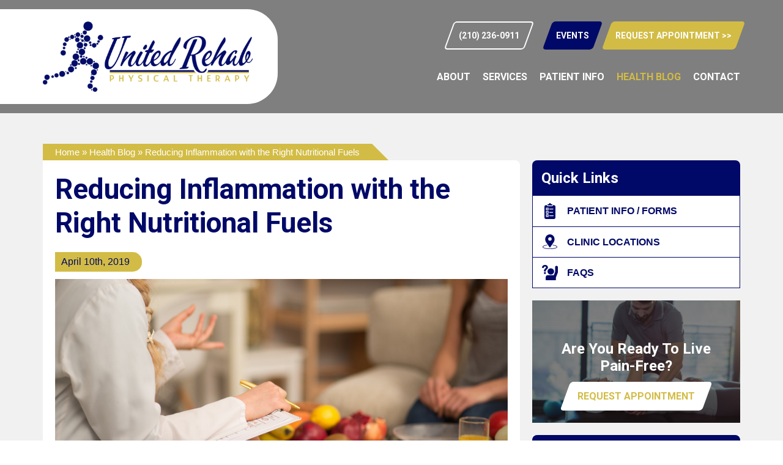

--- FILE ---
content_type: text/html; charset=UTF-8
request_url: https://urphysicaltherapy.com/reducing-inflammation-with-the-right-nutritional-fuels/
body_size: 21263
content:
<script type="text/javascript" src="//s7.addthis.com/js/300/addthis_widget.js"></script>
<script type="text/javascript">
  addthis.layers({
    'recommended' : {},
    // This will disable the Thank You Layer
    'thankyou' : false
  });
</script>
<!doctype html>
<html lang="en-US">
    <head>
        <meta charset="UTF-8" />
        <meta name="viewport" content="width=device-width, initial-scale=1.0, maximum-scale=1.0" />
        <link rel="profile" href="https://gmpg.org/xfn/11" />
        <link href="https://fonts.googleapis.com/css?family=Open+Sans:400,600,700,800|Roboto:300,400,500,700,900" rel="stylesheet">
        <script type="text/javascript">
/* <![CDATA[ */
(()=>{var e={};e.g=function(){if("object"==typeof globalThis)return globalThis;try{return this||new Function("return this")()}catch(e){if("object"==typeof window)return window}}(),function({ampUrl:n,isCustomizePreview:t,isAmpDevMode:r,noampQueryVarName:o,noampQueryVarValue:s,disabledStorageKey:i,mobileUserAgents:a,regexRegex:c}){if("undefined"==typeof sessionStorage)return;const d=new RegExp(c);if(!a.some((e=>{const n=e.match(d);return!(!n||!new RegExp(n[1],n[2]).test(navigator.userAgent))||navigator.userAgent.includes(e)})))return;e.g.addEventListener("DOMContentLoaded",(()=>{const e=document.getElementById("amp-mobile-version-switcher");if(!e)return;e.hidden=!1;const n=e.querySelector("a[href]");n&&n.addEventListener("click",(()=>{sessionStorage.removeItem(i)}))}));const g=r&&["paired-browsing-non-amp","paired-browsing-amp"].includes(window.name);if(sessionStorage.getItem(i)||t||g)return;const u=new URL(location.href),m=new URL(n);m.hash=u.hash,u.searchParams.has(o)&&s===u.searchParams.get(o)?sessionStorage.setItem(i,"1"):m.href!==u.href&&(window.stop(),location.replace(m.href))}({"ampUrl":"https:\/\/urphysicaltherapy.com\/reducing-inflammation-with-the-right-nutritional-fuels\/?amp=1","noampQueryVarName":"noamp","noampQueryVarValue":"mobile","disabledStorageKey":"amp_mobile_redirect_disabled","mobileUserAgents":["Mobile","Android","Silk\/","Kindle","BlackBerry","Opera Mini","Opera Mobi"],"regexRegex":"^\\\/((?:.|\\n)+)\\\/([i]*)$","isCustomizePreview":false,"isAmpDevMode":false})})();
/* ]]> */
</script>
<meta name='robots' content='index, follow, max-image-preview:large, max-snippet:-1, max-video-preview:-1' />
<script type="text/javascript">function rgmkInitGoogleMaps(){window.rgmkGoogleMapsCallback=true;try{jQuery(document).trigger("rgmkGoogleMapsLoad")}catch(err){}}</script>
	<!-- This site is optimized with the Yoast SEO plugin v26.7 - https://yoast.com/wordpress/plugins/seo/ -->
	<title>Reducing Inflammation with the Right Nutritional Fuels - United Rehab</title>
	<link rel="canonical" href="https://urphysicaltherapy.com/reducing-inflammation-with-the-right-nutritional-fuels/" />
	<meta property="og:locale" content="en_US" />
	<meta property="og:type" content="article" />
	<meta property="og:title" content="Reducing Inflammation with the Right Nutritional Fuels - United Rehab" />
	<meta property="og:description" content="Does your daily life revolve around chronic pain or inflammation? While this is a common everyday roadblock that many people experience, there are actually some simple ways to avoid it. It is no secret that exercise is a crucial part of any physical therapy regimen, but fueling your body with nutritional meals also plays an Read Full Post" />
	<meta property="og:url" content="https://urphysicaltherapy.com/reducing-inflammation-with-the-right-nutritional-fuels/" />
	<meta property="og:site_name" content="United Rehab" />
	<meta property="article:published_time" content="2019-04-10T14:09:31+00:00" />
	<meta property="article:modified_time" content="2019-06-07T10:43:25+00:00" />
	<meta property="og:image" content="https://urphysicaltherapy.com/wp-content/uploads/2019/04/blog-1-nutrition-1280x500.jpg" />
	<meta property="og:image:width" content="1280" />
	<meta property="og:image:height" content="500" />
	<meta property="og:image:type" content="image/jpeg" />
	<meta name="author" content="United Rehab" />
	<meta name="twitter:card" content="summary_large_image" />
	<meta name="twitter:label1" content="Written by" />
	<meta name="twitter:data1" content="United Rehab" />
	<meta name="twitter:label2" content="Est. reading time" />
	<meta name="twitter:data2" content="4 minutes" />
	<script type="application/ld+json" class="yoast-schema-graph">{"@context":"https://schema.org","@graph":[{"@type":"Article","@id":"https://urphysicaltherapy.com/reducing-inflammation-with-the-right-nutritional-fuels/#article","isPartOf":{"@id":"https://urphysicaltherapy.com/reducing-inflammation-with-the-right-nutritional-fuels/"},"author":{"name":"United Rehab","@id":"https://urphysicaltherapy.com/#/schema/person/75c07df3ee05fe9578a366693e842295"},"headline":"Reducing Inflammation with the Right Nutritional Fuels","datePublished":"2019-04-10T14:09:31+00:00","dateModified":"2019-06-07T10:43:25+00:00","mainEntityOfPage":{"@id":"https://urphysicaltherapy.com/reducing-inflammation-with-the-right-nutritional-fuels/"},"wordCount":767,"commentCount":0,"publisher":{"@id":"https://urphysicaltherapy.com/#organization"},"image":{"@id":"https://urphysicaltherapy.com/reducing-inflammation-with-the-right-nutritional-fuels/#primaryimage"},"thumbnailUrl":"https://urphysicaltherapy.com/wp-content/uploads/2019/04/blog-1-nutrition-1280x500.jpg","keywords":["Physical therapy","Physical Therapist","Health","Exercise","Fitness","Running","Pain Relief","Pain Free","Relex","Stress Management","Weight Loss","Daily exercise","Reduce Pain"],"articleSection":["Health"],"inLanguage":"en-US","potentialAction":[{"@type":"CommentAction","name":"Comment","target":["https://urphysicaltherapy.com/reducing-inflammation-with-the-right-nutritional-fuels/#respond"]}]},{"@type":"WebPage","@id":"https://urphysicaltherapy.com/reducing-inflammation-with-the-right-nutritional-fuels/","url":"https://urphysicaltherapy.com/reducing-inflammation-with-the-right-nutritional-fuels/","name":"Reducing Inflammation with the Right Nutritional Fuels - United Rehab","isPartOf":{"@id":"https://urphysicaltherapy.com/#website"},"primaryImageOfPage":{"@id":"https://urphysicaltherapy.com/reducing-inflammation-with-the-right-nutritional-fuels/#primaryimage"},"image":{"@id":"https://urphysicaltherapy.com/reducing-inflammation-with-the-right-nutritional-fuels/#primaryimage"},"thumbnailUrl":"https://urphysicaltherapy.com/wp-content/uploads/2019/04/blog-1-nutrition-1280x500.jpg","datePublished":"2019-04-10T14:09:31+00:00","dateModified":"2019-06-07T10:43:25+00:00","breadcrumb":{"@id":"https://urphysicaltherapy.com/reducing-inflammation-with-the-right-nutritional-fuels/#breadcrumb"},"inLanguage":"en-US","potentialAction":[{"@type":"ReadAction","target":["https://urphysicaltherapy.com/reducing-inflammation-with-the-right-nutritional-fuels/"]}]},{"@type":"ImageObject","inLanguage":"en-US","@id":"https://urphysicaltherapy.com/reducing-inflammation-with-the-right-nutritional-fuels/#primaryimage","url":"https://urphysicaltherapy.com/wp-content/uploads/2019/04/blog-1-nutrition-1280x500.jpg","contentUrl":"https://urphysicaltherapy.com/wp-content/uploads/2019/04/blog-1-nutrition-1280x500.jpg","width":1280,"height":500,"caption":"reducing inflammation"},{"@type":"BreadcrumbList","@id":"https://urphysicaltherapy.com/reducing-inflammation-with-the-right-nutritional-fuels/#breadcrumb","itemListElement":[{"@type":"ListItem","position":1,"name":"Home","item":"https://urphysicaltherapy.com/"},{"@type":"ListItem","position":2,"name":"Health Blog","item":"https://urphysicaltherapy.com/health-blog/"},{"@type":"ListItem","position":3,"name":"Reducing Inflammation with the Right Nutritional Fuels"}]},{"@type":"WebSite","@id":"https://urphysicaltherapy.com/#website","url":"https://urphysicaltherapy.com/","name":"United Rehab","description":"","publisher":{"@id":"https://urphysicaltherapy.com/#organization"},"potentialAction":[{"@type":"SearchAction","target":{"@type":"EntryPoint","urlTemplate":"https://urphysicaltherapy.com/?s={search_term_string}"},"query-input":{"@type":"PropertyValueSpecification","valueRequired":true,"valueName":"search_term_string"}}],"inLanguage":"en-US"},{"@type":"Organization","@id":"https://urphysicaltherapy.com/#organization","name":"United Rehab","url":"https://urphysicaltherapy.com/","logo":{"@type":"ImageObject","inLanguage":"en-US","@id":"https://urphysicaltherapy.com/#/schema/logo/image/","url":"https://urphysicaltherapy.com/wp-content/uploads/2019/04/theme-logo.png","contentUrl":"https://urphysicaltherapy.com/wp-content/uploads/2019/04/theme-logo.png","width":344,"height":115,"caption":"United Rehab"},"image":{"@id":"https://urphysicaltherapy.com/#/schema/logo/image/"}},{"@type":"Person","@id":"https://urphysicaltherapy.com/#/schema/person/75c07df3ee05fe9578a366693e842295","name":"United Rehab","image":{"@type":"ImageObject","inLanguage":"en-US","@id":"https://urphysicaltherapy.com/#/schema/person/image/","url":"https://secure.gravatar.com/avatar/acbdd67967f90dbedd68e5cee946c511821e3f1eb4349a3b3583db0919ced651?s=96&d=mm&r=g","contentUrl":"https://secure.gravatar.com/avatar/acbdd67967f90dbedd68e5cee946c511821e3f1eb4349a3b3583db0919ced651?s=96&d=mm&r=g","caption":"United Rehab"},"url":"https://urphysicaltherapy.com/author/united-rehab/"}]}</script>
	<!-- / Yoast SEO plugin. -->


<link rel='dns-prefetch' href='//maps.googleapis.com' />
<link rel="alternate" title="oEmbed (JSON)" type="application/json+oembed" href="https://urphysicaltherapy.com/wp-json/oembed/1.0/embed?url=https%3A%2F%2Furphysicaltherapy.com%2Freducing-inflammation-with-the-right-nutritional-fuels%2F" />
<link rel="alternate" title="oEmbed (XML)" type="text/xml+oembed" href="https://urphysicaltherapy.com/wp-json/oembed/1.0/embed?url=https%3A%2F%2Furphysicaltherapy.com%2Freducing-inflammation-with-the-right-nutritional-fuels%2F&#038;format=xml" />
		<!-- This site uses the Google Analytics by ExactMetrics plugin v8.11.1 - Using Analytics tracking - https://www.exactmetrics.com/ -->
		<!-- Note: ExactMetrics is not currently configured on this site. The site owner needs to authenticate with Google Analytics in the ExactMetrics settings panel. -->
					<!-- No tracking code set -->
				<!-- / Google Analytics by ExactMetrics -->
		<style id='wp-img-auto-sizes-contain-inline-css' type='text/css'>
img:is([sizes=auto i],[sizes^="auto," i]){contain-intrinsic-size:3000px 1500px}
/*# sourceURL=wp-img-auto-sizes-contain-inline-css */
</style>
<style id='wp-block-library-inline-css' type='text/css'>
:root{--wp-block-synced-color:#7a00df;--wp-block-synced-color--rgb:122,0,223;--wp-bound-block-color:var(--wp-block-synced-color);--wp-editor-canvas-background:#ddd;--wp-admin-theme-color:#007cba;--wp-admin-theme-color--rgb:0,124,186;--wp-admin-theme-color-darker-10:#006ba1;--wp-admin-theme-color-darker-10--rgb:0,107,160.5;--wp-admin-theme-color-darker-20:#005a87;--wp-admin-theme-color-darker-20--rgb:0,90,135;--wp-admin-border-width-focus:2px}@media (min-resolution:192dpi){:root{--wp-admin-border-width-focus:1.5px}}.wp-element-button{cursor:pointer}:root .has-very-light-gray-background-color{background-color:#eee}:root .has-very-dark-gray-background-color{background-color:#313131}:root .has-very-light-gray-color{color:#eee}:root .has-very-dark-gray-color{color:#313131}:root .has-vivid-green-cyan-to-vivid-cyan-blue-gradient-background{background:linear-gradient(135deg,#00d084,#0693e3)}:root .has-purple-crush-gradient-background{background:linear-gradient(135deg,#34e2e4,#4721fb 50%,#ab1dfe)}:root .has-hazy-dawn-gradient-background{background:linear-gradient(135deg,#faaca8,#dad0ec)}:root .has-subdued-olive-gradient-background{background:linear-gradient(135deg,#fafae1,#67a671)}:root .has-atomic-cream-gradient-background{background:linear-gradient(135deg,#fdd79a,#004a59)}:root .has-nightshade-gradient-background{background:linear-gradient(135deg,#330968,#31cdcf)}:root .has-midnight-gradient-background{background:linear-gradient(135deg,#020381,#2874fc)}:root{--wp--preset--font-size--normal:16px;--wp--preset--font-size--huge:42px}.has-regular-font-size{font-size:1em}.has-larger-font-size{font-size:2.625em}.has-normal-font-size{font-size:var(--wp--preset--font-size--normal)}.has-huge-font-size{font-size:var(--wp--preset--font-size--huge)}.has-text-align-center{text-align:center}.has-text-align-left{text-align:left}.has-text-align-right{text-align:right}.has-fit-text{white-space:nowrap!important}#end-resizable-editor-section{display:none}.aligncenter{clear:both}.items-justified-left{justify-content:flex-start}.items-justified-center{justify-content:center}.items-justified-right{justify-content:flex-end}.items-justified-space-between{justify-content:space-between}.screen-reader-text{border:0;clip-path:inset(50%);height:1px;margin:-1px;overflow:hidden;padding:0;position:absolute;width:1px;word-wrap:normal!important}.screen-reader-text:focus{background-color:#ddd;clip-path:none;color:#444;display:block;font-size:1em;height:auto;left:5px;line-height:normal;padding:15px 23px 14px;text-decoration:none;top:5px;width:auto;z-index:100000}html :where(.has-border-color){border-style:solid}html :where([style*=border-top-color]){border-top-style:solid}html :where([style*=border-right-color]){border-right-style:solid}html :where([style*=border-bottom-color]){border-bottom-style:solid}html :where([style*=border-left-color]){border-left-style:solid}html :where([style*=border-width]){border-style:solid}html :where([style*=border-top-width]){border-top-style:solid}html :where([style*=border-right-width]){border-right-style:solid}html :where([style*=border-bottom-width]){border-bottom-style:solid}html :where([style*=border-left-width]){border-left-style:solid}html :where(img[class*=wp-image-]){height:auto;max-width:100%}:where(figure){margin:0 0 1em}html :where(.is-position-sticky){--wp-admin--admin-bar--position-offset:var(--wp-admin--admin-bar--height,0px)}@media screen and (max-width:600px){html :where(.is-position-sticky){--wp-admin--admin-bar--position-offset:0px}}

/*# sourceURL=wp-block-library-inline-css */
</style><style id='global-styles-inline-css' type='text/css'>
:root{--wp--preset--aspect-ratio--square: 1;--wp--preset--aspect-ratio--4-3: 4/3;--wp--preset--aspect-ratio--3-4: 3/4;--wp--preset--aspect-ratio--3-2: 3/2;--wp--preset--aspect-ratio--2-3: 2/3;--wp--preset--aspect-ratio--16-9: 16/9;--wp--preset--aspect-ratio--9-16: 9/16;--wp--preset--color--black: #000000;--wp--preset--color--cyan-bluish-gray: #abb8c3;--wp--preset--color--white: #FFF;--wp--preset--color--pale-pink: #f78da7;--wp--preset--color--vivid-red: #cf2e2e;--wp--preset--color--luminous-vivid-orange: #ff6900;--wp--preset--color--luminous-vivid-amber: #fcb900;--wp--preset--color--light-green-cyan: #7bdcb5;--wp--preset--color--vivid-green-cyan: #00d084;--wp--preset--color--pale-cyan-blue: #8ed1fc;--wp--preset--color--vivid-cyan-blue: #0693e3;--wp--preset--color--vivid-purple: #9b51e0;--wp--preset--color--primary: #0073a8;--wp--preset--color--secondary: #005075;--wp--preset--color--dark-gray: #111;--wp--preset--color--light-gray: #767676;--wp--preset--gradient--vivid-cyan-blue-to-vivid-purple: linear-gradient(135deg,rgb(6,147,227) 0%,rgb(155,81,224) 100%);--wp--preset--gradient--light-green-cyan-to-vivid-green-cyan: linear-gradient(135deg,rgb(122,220,180) 0%,rgb(0,208,130) 100%);--wp--preset--gradient--luminous-vivid-amber-to-luminous-vivid-orange: linear-gradient(135deg,rgb(252,185,0) 0%,rgb(255,105,0) 100%);--wp--preset--gradient--luminous-vivid-orange-to-vivid-red: linear-gradient(135deg,rgb(255,105,0) 0%,rgb(207,46,46) 100%);--wp--preset--gradient--very-light-gray-to-cyan-bluish-gray: linear-gradient(135deg,rgb(238,238,238) 0%,rgb(169,184,195) 100%);--wp--preset--gradient--cool-to-warm-spectrum: linear-gradient(135deg,rgb(74,234,220) 0%,rgb(151,120,209) 20%,rgb(207,42,186) 40%,rgb(238,44,130) 60%,rgb(251,105,98) 80%,rgb(254,248,76) 100%);--wp--preset--gradient--blush-light-purple: linear-gradient(135deg,rgb(255,206,236) 0%,rgb(152,150,240) 100%);--wp--preset--gradient--blush-bordeaux: linear-gradient(135deg,rgb(254,205,165) 0%,rgb(254,45,45) 50%,rgb(107,0,62) 100%);--wp--preset--gradient--luminous-dusk: linear-gradient(135deg,rgb(255,203,112) 0%,rgb(199,81,192) 50%,rgb(65,88,208) 100%);--wp--preset--gradient--pale-ocean: linear-gradient(135deg,rgb(255,245,203) 0%,rgb(182,227,212) 50%,rgb(51,167,181) 100%);--wp--preset--gradient--electric-grass: linear-gradient(135deg,rgb(202,248,128) 0%,rgb(113,206,126) 100%);--wp--preset--gradient--midnight: linear-gradient(135deg,rgb(2,3,129) 0%,rgb(40,116,252) 100%);--wp--preset--font-size--small: 19.5px;--wp--preset--font-size--medium: 20px;--wp--preset--font-size--large: 36.5px;--wp--preset--font-size--x-large: 42px;--wp--preset--font-size--normal: 22px;--wp--preset--font-size--huge: 49.5px;--wp--preset--spacing--20: 0.44rem;--wp--preset--spacing--30: 0.67rem;--wp--preset--spacing--40: 1rem;--wp--preset--spacing--50: 1.5rem;--wp--preset--spacing--60: 2.25rem;--wp--preset--spacing--70: 3.38rem;--wp--preset--spacing--80: 5.06rem;--wp--preset--shadow--natural: 6px 6px 9px rgba(0, 0, 0, 0.2);--wp--preset--shadow--deep: 12px 12px 50px rgba(0, 0, 0, 0.4);--wp--preset--shadow--sharp: 6px 6px 0px rgba(0, 0, 0, 0.2);--wp--preset--shadow--outlined: 6px 6px 0px -3px rgb(255, 255, 255), 6px 6px rgb(0, 0, 0);--wp--preset--shadow--crisp: 6px 6px 0px rgb(0, 0, 0);}:where(.is-layout-flex){gap: 0.5em;}:where(.is-layout-grid){gap: 0.5em;}body .is-layout-flex{display: flex;}.is-layout-flex{flex-wrap: wrap;align-items: center;}.is-layout-flex > :is(*, div){margin: 0;}body .is-layout-grid{display: grid;}.is-layout-grid > :is(*, div){margin: 0;}:where(.wp-block-columns.is-layout-flex){gap: 2em;}:where(.wp-block-columns.is-layout-grid){gap: 2em;}:where(.wp-block-post-template.is-layout-flex){gap: 1.25em;}:where(.wp-block-post-template.is-layout-grid){gap: 1.25em;}.has-black-color{color: var(--wp--preset--color--black) !important;}.has-cyan-bluish-gray-color{color: var(--wp--preset--color--cyan-bluish-gray) !important;}.has-white-color{color: var(--wp--preset--color--white) !important;}.has-pale-pink-color{color: var(--wp--preset--color--pale-pink) !important;}.has-vivid-red-color{color: var(--wp--preset--color--vivid-red) !important;}.has-luminous-vivid-orange-color{color: var(--wp--preset--color--luminous-vivid-orange) !important;}.has-luminous-vivid-amber-color{color: var(--wp--preset--color--luminous-vivid-amber) !important;}.has-light-green-cyan-color{color: var(--wp--preset--color--light-green-cyan) !important;}.has-vivid-green-cyan-color{color: var(--wp--preset--color--vivid-green-cyan) !important;}.has-pale-cyan-blue-color{color: var(--wp--preset--color--pale-cyan-blue) !important;}.has-vivid-cyan-blue-color{color: var(--wp--preset--color--vivid-cyan-blue) !important;}.has-vivid-purple-color{color: var(--wp--preset--color--vivid-purple) !important;}.has-black-background-color{background-color: var(--wp--preset--color--black) !important;}.has-cyan-bluish-gray-background-color{background-color: var(--wp--preset--color--cyan-bluish-gray) !important;}.has-white-background-color{background-color: var(--wp--preset--color--white) !important;}.has-pale-pink-background-color{background-color: var(--wp--preset--color--pale-pink) !important;}.has-vivid-red-background-color{background-color: var(--wp--preset--color--vivid-red) !important;}.has-luminous-vivid-orange-background-color{background-color: var(--wp--preset--color--luminous-vivid-orange) !important;}.has-luminous-vivid-amber-background-color{background-color: var(--wp--preset--color--luminous-vivid-amber) !important;}.has-light-green-cyan-background-color{background-color: var(--wp--preset--color--light-green-cyan) !important;}.has-vivid-green-cyan-background-color{background-color: var(--wp--preset--color--vivid-green-cyan) !important;}.has-pale-cyan-blue-background-color{background-color: var(--wp--preset--color--pale-cyan-blue) !important;}.has-vivid-cyan-blue-background-color{background-color: var(--wp--preset--color--vivid-cyan-blue) !important;}.has-vivid-purple-background-color{background-color: var(--wp--preset--color--vivid-purple) !important;}.has-black-border-color{border-color: var(--wp--preset--color--black) !important;}.has-cyan-bluish-gray-border-color{border-color: var(--wp--preset--color--cyan-bluish-gray) !important;}.has-white-border-color{border-color: var(--wp--preset--color--white) !important;}.has-pale-pink-border-color{border-color: var(--wp--preset--color--pale-pink) !important;}.has-vivid-red-border-color{border-color: var(--wp--preset--color--vivid-red) !important;}.has-luminous-vivid-orange-border-color{border-color: var(--wp--preset--color--luminous-vivid-orange) !important;}.has-luminous-vivid-amber-border-color{border-color: var(--wp--preset--color--luminous-vivid-amber) !important;}.has-light-green-cyan-border-color{border-color: var(--wp--preset--color--light-green-cyan) !important;}.has-vivid-green-cyan-border-color{border-color: var(--wp--preset--color--vivid-green-cyan) !important;}.has-pale-cyan-blue-border-color{border-color: var(--wp--preset--color--pale-cyan-blue) !important;}.has-vivid-cyan-blue-border-color{border-color: var(--wp--preset--color--vivid-cyan-blue) !important;}.has-vivid-purple-border-color{border-color: var(--wp--preset--color--vivid-purple) !important;}.has-vivid-cyan-blue-to-vivid-purple-gradient-background{background: var(--wp--preset--gradient--vivid-cyan-blue-to-vivid-purple) !important;}.has-light-green-cyan-to-vivid-green-cyan-gradient-background{background: var(--wp--preset--gradient--light-green-cyan-to-vivid-green-cyan) !important;}.has-luminous-vivid-amber-to-luminous-vivid-orange-gradient-background{background: var(--wp--preset--gradient--luminous-vivid-amber-to-luminous-vivid-orange) !important;}.has-luminous-vivid-orange-to-vivid-red-gradient-background{background: var(--wp--preset--gradient--luminous-vivid-orange-to-vivid-red) !important;}.has-very-light-gray-to-cyan-bluish-gray-gradient-background{background: var(--wp--preset--gradient--very-light-gray-to-cyan-bluish-gray) !important;}.has-cool-to-warm-spectrum-gradient-background{background: var(--wp--preset--gradient--cool-to-warm-spectrum) !important;}.has-blush-light-purple-gradient-background{background: var(--wp--preset--gradient--blush-light-purple) !important;}.has-blush-bordeaux-gradient-background{background: var(--wp--preset--gradient--blush-bordeaux) !important;}.has-luminous-dusk-gradient-background{background: var(--wp--preset--gradient--luminous-dusk) !important;}.has-pale-ocean-gradient-background{background: var(--wp--preset--gradient--pale-ocean) !important;}.has-electric-grass-gradient-background{background: var(--wp--preset--gradient--electric-grass) !important;}.has-midnight-gradient-background{background: var(--wp--preset--gradient--midnight) !important;}.has-small-font-size{font-size: var(--wp--preset--font-size--small) !important;}.has-medium-font-size{font-size: var(--wp--preset--font-size--medium) !important;}.has-large-font-size{font-size: var(--wp--preset--font-size--large) !important;}.has-x-large-font-size{font-size: var(--wp--preset--font-size--x-large) !important;}
/*# sourceURL=global-styles-inline-css */
</style>

<style id='classic-theme-styles-inline-css' type='text/css'>
/*! This file is auto-generated */
.wp-block-button__link{color:#fff;background-color:#32373c;border-radius:9999px;box-shadow:none;text-decoration:none;padding:calc(.667em + 2px) calc(1.333em + 2px);font-size:1.125em}.wp-block-file__button{background:#32373c;color:#fff;text-decoration:none}
/*# sourceURL=/wp-includes/css/classic-themes.min.css */
</style>
<link rel='stylesheet' id='fvp-frontend-css' href='https://urphysicaltherapy.com/wp-content/plugins/featured-video-plus/styles/frontend.css' type='text/css' media='all' />
<link rel='stylesheet' id='rs-plugin-settings-css' href='https://urphysicaltherapy.com/wp-content/plugins/revslider/public/assets/css/settings.css' type='text/css' media='all' />
<style id='rs-plugin-settings-inline-css' type='text/css'>
#rs-demo-id {}
/*# sourceURL=rs-plugin-settings-inline-css */
</style>
<link rel='stylesheet' id='widgetopts-styles-css' href='https://urphysicaltherapy.com/wp-content/plugins/widget-options/assets/css/widget-options.css' type='text/css' media='all' />
<link rel='stylesheet' id='twentynineteen-style-css' href='https://urphysicaltherapy.com/wp-content/themes/unitedrehab/style.css' type='text/css' media='all' />
<link rel='stylesheet' id='twentynineteen-print-style-css' href='https://urphysicaltherapy.com/wp-content/themes/unitedrehab/print.css' type='text/css' media='print' />
<link rel='stylesheet' id='slick-slider-css-css' href='https://urphysicaltherapy.com/wp-content/themes/unitedrehab/css/slick.css' type='text/css' media='all' />
<link rel='stylesheet' id='fancy-css-css' href='https://urphysicaltherapy.com/wp-content/themes/unitedrehab/css/jquery.fancybox.min.css' type='text/css' media='all' />
<link rel='stylesheet' id='wp-block-paragraph-css' href='https://urphysicaltherapy.com/wp-includes/blocks/paragraph/style.min.css' type='text/css' media='all' />
<link rel='stylesheet' id='wp-block-heading-css' href='https://urphysicaltherapy.com/wp-includes/blocks/heading/style.min.css' type='text/css' media='all' />
<link rel='stylesheet' id='wp-block-list-css' href='https://urphysicaltherapy.com/wp-includes/blocks/list/style.min.css' type='text/css' media='all' />
<script type="text/javascript" src="https://urphysicaltherapy.com/wp-includes/js/jquery/jquery.min.js" id="jquery-core-js"></script>
<script type="text/javascript" src="https://urphysicaltherapy.com/wp-includes/js/jquery/jquery-migrate.min.js" id="jquery-migrate-js"></script>
<script type="text/javascript" src="https://urphysicaltherapy.com/wp-content/plugins/featured-video-plus/js/jquery.fitvids.min.js" id="jquery.fitvids-js"></script>
<script type="text/javascript" id="fvp-frontend-js-extra">
/* <![CDATA[ */
var fvpdata = {"ajaxurl":"https://urphysicaltherapy.com/wp-admin/admin-ajax.php","nonce":"292302b4b7","fitvids":"1","dynamic":"","overlay":"","opacity":"0.75","color":"b","width":"640"};
//# sourceURL=fvp-frontend-js-extra
/* ]]> */
</script>
<script type="text/javascript" src="https://urphysicaltherapy.com/wp-content/plugins/featured-video-plus/js/frontend.min.js" id="fvp-frontend-js"></script>
<script type="text/javascript" src="https://urphysicaltherapy.com/wp-content/plugins/revslider/public/assets/js/jquery.themepunch.tools.min.js" id="tp-tools-js"></script>
<script type="text/javascript" src="https://urphysicaltherapy.com/wp-content/plugins/revslider/public/assets/js/jquery.themepunch.revolution.min.js" id="revmin-js"></script>
<link rel="https://api.w.org/" href="https://urphysicaltherapy.com/wp-json/" /><link rel="alternate" title="JSON" type="application/json" href="https://urphysicaltherapy.com/wp-json/wp/v2/posts/5263" /><link rel='shortlink' href='https://urphysicaltherapy.com/?p=5263' />
<link rel="alternate" type="text/html" media="only screen and (max-width: 640px)" href="https://urphysicaltherapy.com/reducing-inflammation-with-the-right-nutritional-fuels/?amp=1"><link rel="amphtml" href="https://urphysicaltherapy.com/reducing-inflammation-with-the-right-nutritional-fuels/?amp=1"><style>#amp-mobile-version-switcher{left:0;position:absolute;width:100%;z-index:100}#amp-mobile-version-switcher>a{background-color:#444;border:0;color:#eaeaea;display:block;font-family:-apple-system,BlinkMacSystemFont,Segoe UI,Roboto,Oxygen-Sans,Ubuntu,Cantarell,Helvetica Neue,sans-serif;font-size:16px;font-weight:600;padding:15px 0;text-align:center;-webkit-text-decoration:none;text-decoration:none}#amp-mobile-version-switcher>a:active,#amp-mobile-version-switcher>a:focus,#amp-mobile-version-switcher>a:hover{-webkit-text-decoration:underline;text-decoration:underline}</style><meta name="generator" content="Powered by Slider Revolution 5.4.8.3 - responsive, Mobile-Friendly Slider Plugin for WordPress with comfortable drag and drop interface." />
<link rel="icon" href="https://urphysicaltherapy.com/wp-content/uploads/2019/04/cropped-site-icon-32x32.png" sizes="32x32" />
<link rel="icon" href="https://urphysicaltherapy.com/wp-content/uploads/2019/04/cropped-site-icon-192x192.png" sizes="192x192" />
<link rel="apple-touch-icon" href="https://urphysicaltherapy.com/wp-content/uploads/2019/04/cropped-site-icon-180x180.png" />
<meta name="msapplication-TileImage" content="https://urphysicaltherapy.com/wp-content/uploads/2019/04/cropped-site-icon-270x270.png" />
<script type="text/javascript">function setREVStartSize(e){									
						try{ e.c=jQuery(e.c);var i=jQuery(window).width(),t=9999,r=0,n=0,l=0,f=0,s=0,h=0;
							if(e.responsiveLevels&&(jQuery.each(e.responsiveLevels,function(e,f){f>i&&(t=r=f,l=e),i>f&&f>r&&(r=f,n=e)}),t>r&&(l=n)),f=e.gridheight[l]||e.gridheight[0]||e.gridheight,s=e.gridwidth[l]||e.gridwidth[0]||e.gridwidth,h=i/s,h=h>1?1:h,f=Math.round(h*f),"fullscreen"==e.sliderLayout){var u=(e.c.width(),jQuery(window).height());if(void 0!=e.fullScreenOffsetContainer){var c=e.fullScreenOffsetContainer.split(",");if (c) jQuery.each(c,function(e,i){u=jQuery(i).length>0?u-jQuery(i).outerHeight(!0):u}),e.fullScreenOffset.split("%").length>1&&void 0!=e.fullScreenOffset&&e.fullScreenOffset.length>0?u-=jQuery(window).height()*parseInt(e.fullScreenOffset,0)/100:void 0!=e.fullScreenOffset&&e.fullScreenOffset.length>0&&(u-=parseInt(e.fullScreenOffset,0))}f=u}else void 0!=e.minHeight&&f<e.minHeight&&(f=e.minHeight);e.c.closest(".rev_slider_wrapper").css({height:f})					
						}catch(d){console.log("Failure at Presize of Slider:"+d)}						
					};</script>
		<style type="text/css" id="wp-custom-css">
			/* changed paragraph font per client request to match button font on kids pages */

body {
	font-family: Tahoma, Geneva, sans-serif;
}

p {
	font-family: Tahoma, Geneva, sans-serif;
}		</style>
				<!-- Google Tag Manager -->
<script>(function(w,d,s,l,i){w[l]=w[l]||[];w[l].push({'gtm.start':
new Date().getTime(),event:'gtm.js'});var f=d.getElementsByTagName(s)[0],
j=d.createElement(s),dl=l!='dataLayer'?'&l='+l:'';j.async=true;j.src=
'https://www.googletagmanager.com/gtm.js?id='+i+dl;f.parentNode.insertBefore(j,f);
})(window,document,'script','dataLayer','GTM-N2TGFS2');</script>
<!-- End Google Tag Manager -->
		
<div itemscope itemtype="http://schema.org/Place">
<div itemprop="geo" itemscope itemtype="http://schema.org/GeoCoordinates">
    <meta itemprop="latitude" content="29.528060" />
    <meta itemprop="longitude" content="-98.338730" />
  </div>
</div>
    <link rel='stylesheet' id='dashicons-css' href='https://urphysicaltherapy.com/wp-includes/css/dashicons.min.css' type='text/css' media='all' />
<link rel='stylesheet' id='nf-display-css' href='https://urphysicaltherapy.com/wp-content/plugins/ninja-forms/assets/css/display-structure.css' type='text/css' media='all' />
</head>

    <body class="wp-singular post-template-default single single-post postid-5263 single-format-standard wp-custom-logo wp-embed-responsive wp-theme-unitedrehab singular image-filters-enabled">
       <!-- Google Tag Manager (noscript) -->
<noscript><iframe src="https://www.googletagmanager.com/ns.html?id=GTM-N2TGFS2"
height="0" width="0" style="display:none;visibility:hidden"></iframe></noscript>
<!-- End Google Tag Manager (noscript) -->
       
       <!-- mobile navigation -->
       <div class="mobile_menu">
            <a class="close-btn" href="#"></a>
            
          <div class="mob-appntmtn">
                <ul class="main-mobile"><li><a href="http://urphysicaltherapy.com/workshops/"><span>EVENTS</span></a></li><li class="req-appt-btn"><a href="https://urphysicaltherapy.com/request-an-appointment/"><span>Request Appointment >></span></a></li>                        </ul>         
                
             
          </div>
          <div class="inner"></div>
       </div>
       
                                         
        <div id="wrapper" class=""
        > 
                                 
        
            <header id="myHeader" class="site-header featured-image skew-btn ">
                <div class="wrapper">
                                                            <div class="left-logo ">
                                                <a href="https://urphysicaltherapy.com">
                            <img class="large-logo" src="https://urphysicaltherapy.com/wp-content/uploads/2019/04/theme-logo.png" alt="United Rehab" />
                                                    </a>
                    </div>
                        
                    <div class="header-navigation">
                        <div class="quick-links">
                            <ul class="contact-links">
                                <!-- call -->
                                                                <li class="call">
                                                                                                            <a href="tel:2102360911" class="one"><span class="phtxt">(210) 236-0911</span> <span class="call-icon"><svg version="1.1" xmlns="http://www.w3.org/2000/svg" xmlns:xlink="http://www.w3.org/1999/xlink" x="0px" y="0px" width="348.077px" height="348.077px" viewBox="0 0 348.077 348.077" style="enable-background:new 0 0 348.077 348.077;" xml:space="preserve"><g><g><g><path d="M340.273,275.083l-53.755-53.761c-10.707-10.664-28.438-10.34-39.518,0.744l-27.082,27.076c-1.711-0.943-3.482-1.928-5.344-2.973c-17.102-9.476-40.509-22.464-65.14-47.113c-24.704-24.701-37.704-48.144-47.209-65.257c-1.003-1.813-1.964-3.561-2.913-5.221l18.176-18.149l8.936-8.947c11.097-11.1,11.403-28.826,0.721-39.521L73.39,8.194C62.708-2.486,44.969-2.162,33.872,8.938l-15.15,15.237l0.414,0.411c-5.08,6.482-9.325,13.958-12.484,22.02C3.74,54.28,1.927,61.603,1.098,68.941C-6,127.785,20.89,181.564,93.866,254.541c100.875,100.868,182.167,93.248,185.674,92.876c7.638-0.913,14.958-2.738,22.397-5.627c7.992-3.122,15.463-7.361,21.941-12.43l0.331,0.294l15.348-15.029C350.631,303.527,350.95,285.795,340.273,275.083z"></path></g></g></g><g></g><g></g><g></g><g></g><g></g><g></g><g></g><g></g><g></g><g></g><g></g><g></g><g></g><g></g><g></g></svg></span> </a>
                                                                    </li>
                                                                 <li class="select-lang-cta">
                                    <div id="google_translate_element"></div>
                                    <script type="text/javascript">
                                    function googleTranslateElementInit() {
                                      new google.translate.TranslateElement({pageLanguage: 'en', includedLanguages: 'en,es'}, 'google_translate_element');
                                    }
                                    </script>
                                    <script type="text/javascript" src="//translate.google.com/translate_a/element.js?cb=googleTranslateElementInit"></script>
                                 </li>
                                <!-- review -->
                                                                                                <li class="eventcta"><a href="http://urphysicaltherapy.com/workshops/"><span>EVENTS</span></a></li>
                                
                                                                <li class="appt-btn"><a href="https://urphysicaltherapy.com/request-an-appointment/"><span>Request Appointment >></span></a></li>
                                                            </ul>
                            <a class="navbar-toggle" href="javascript:void(0)"><span class="navbar-toggle__icon-bar"> <span class="icon-bar"></span> <span class="icon-bar"></span> <span class="icon-bar"></span> </span> </a>
                        </div>
                        <div class="main-navigation">
                                                        <nav id="site-navigation" class="" aria-label="Top Menu">
                                <div class="menu-main-menu-container"><ul id="menu-main-menu" class="nav_menu"><li id="menu-item-5344" class="menu-item menu-item-type-custom menu-item-object-custom menu-item-has-children menu-item-5344"><a href="#" aria-haspopup="true" aria-expanded="false">About</a>
<ul class="sub-menu">
	<li id="menu-item-5345" class="menu-item menu-item-type-post_type menu-item-object-page menu-item-5345"><a href="https://urphysicaltherapy.com/about/our-practice/">Our Practice</a></li>
	<li id="menu-item-6660" class="menu-item menu-item-type-post_type menu-item-object-page menu-item-has-children menu-item-6660"><a href="https://urphysicaltherapy.com/locations/" aria-haspopup="true" aria-expanded="false">Locations</a>
	<ul class="sub-menu">
		<li id="menu-item-5731" class="menu-item menu-item-type-post_type menu-item-object-location menu-item-5731"><a href="https://urphysicaltherapy.com/location/converse/">Converse Location</a></li>
		<li id="menu-item-6658" class="menu-item menu-item-type-post_type menu-item-object-location menu-item-6658"><a href="https://urphysicaltherapy.com/location/stone-oak/">Stone Oak Location</a></li>
		<li id="menu-item-6657" class="menu-item menu-item-type-post_type menu-item-object-location menu-item-6657"><a href="https://urphysicaltherapy.com/location/downtown-at-the-pearl/">Downtown at the Pearl</a></li>
	</ul>
</li>
	<li id="menu-item-5349" class="menu-item menu-item-type-post_type menu-item-object-page menu-item-5349"><a href="https://urphysicaltherapy.com/about/join-our-team/">Join Our Team</a></li>
</ul>
</li>
<li id="menu-item-6675" class="menu-item menu-item-type-post_type menu-item-object-page menu-item-has-children menu-item-6675"><a href="https://urphysicaltherapy.com/services/" aria-haspopup="true" aria-expanded="false">Services</a>
<ul class="sub-menu">
	<li id="menu-item-6680" class="menu-item menu-item-type-post_type menu-item-object-page menu-item-6680"><a href="https://urphysicaltherapy.com/services/physical-therapy/">Physical Therapy</a></li>
	<li id="menu-item-6015" class="menu-item menu-item-type-post_type menu-item-object-page menu-item-6015"><a href="https://urphysicaltherapy.com/services/occupational-therapy/">Occupational Therapy</a></li>
	<li id="menu-item-6685" class="menu-item menu-item-type-post_type menu-item-object-page menu-item-6685"><a href="https://urphysicaltherapy.com/services/speech-therapy/">Speech Therapy</a></li>
	<li id="menu-item-5347" class="menu-item menu-item-type-post_type menu-item-object-page menu-item-5347"><a href="https://urphysicaltherapy.com/services/in-home-therapy/">In-Home Therapy</a></li>
	<li id="menu-item-6691" class="menu-item menu-item-type-post_type menu-item-object-page menu-item-has-children menu-item-6691"><a href="https://urphysicaltherapy.com/services/specialty-services/" aria-haspopup="true" aria-expanded="false">Specialty Services</a>
	<ul class="sub-menu">
		<li id="menu-item-5370" class="menu-item menu-item-type-post_type menu-item-object-page menu-item-5370"><a href="https://urphysicaltherapy.com/services/electrical-stimulation/">Electrical Stimulation</a></li>
		<li id="menu-item-5371" class="menu-item menu-item-type-post_type menu-item-object-page menu-item-5371"><a href="https://urphysicaltherapy.com/services/ergonomic-training/">Ergonomic Training</a></li>
		<li id="menu-item-5372" class="menu-item menu-item-type-post_type menu-item-object-page menu-item-5372"><a href="https://urphysicaltherapy.com/services/graston-technique/">Graston Technique</a></li>
		<li id="menu-item-5373" class="menu-item menu-item-type-post_type menu-item-object-page menu-item-5373"><a href="https://urphysicaltherapy.com/services/iastm/">IASTM</a></li>
		<li id="menu-item-5374" class="menu-item menu-item-type-post_type menu-item-object-page menu-item-5374"><a href="https://urphysicaltherapy.com/services/kinesio-taping/">Kinesio Taping</a></li>
		<li id="menu-item-5375" class="menu-item menu-item-type-post_type menu-item-object-page menu-item-5375"><a href="https://urphysicaltherapy.com/services/manual-therapy/">Manual Therapy</a></li>
		<li id="menu-item-5376" class="menu-item menu-item-type-post_type menu-item-object-page menu-item-5376"><a href="https://urphysicaltherapy.com/services/myofascial-release/">Myofascial Release</a></li>
		<li id="menu-item-5377" class="menu-item menu-item-type-post_type menu-item-object-page menu-item-5377"><a href="https://urphysicaltherapy.com/services/orthotics/">Orthotics</a></li>
		<li id="menu-item-5378" class="menu-item menu-item-type-post_type menu-item-object-page menu-item-5378"><a href="https://urphysicaltherapy.com/services/therapeutic-exercise/">Therapeutic Exercise</a></li>
		<li id="menu-item-5379" class="menu-item menu-item-type-post_type menu-item-object-page menu-item-5379"><a href="https://urphysicaltherapy.com/services/ultrasound/">Ultrasound</a></li>
		<li id="menu-item-5380" class="menu-item menu-item-type-post_type menu-item-object-page menu-item-5380"><a href="https://urphysicaltherapy.com/services/vestibular-therapy/">Vestibular Therapy</a></li>
	</ul>
</li>
</ul>
</li>
<li id="menu-item-5381" class="menu-item menu-item-type-custom menu-item-object-custom menu-item-has-children menu-item-5381"><a href="#" aria-haspopup="true" aria-expanded="false">Patient Info</a>
<ul class="sub-menu">
	<li id="menu-item-5382" class="menu-item menu-item-type-post_type menu-item-object-page menu-item-5382"><a href="https://urphysicaltherapy.com/patient-info/patient-info-forms/">Patient Info / Forms</a></li>
	<li id="menu-item-5383" class="menu-item menu-item-type-post_type menu-item-object-page menu-item-5383"><a href="https://urphysicaltherapy.com/patient-info/insurance-info/">Insurance Info</a></li>
	<li id="menu-item-5384" class="menu-item menu-item-type-post_type menu-item-object-page menu-item-5384"><a href="https://urphysicaltherapy.com/patient-info/patient-testimonials/">Patient Testimonials</a></li>
	<li id="menu-item-5385" class="menu-item menu-item-type-post_type menu-item-object-page menu-item-5385"><a href="https://urphysicaltherapy.com/patient-info/patient-survey/">Patient Survey</a></li>
	<li id="menu-item-5386" class="menu-item menu-item-type-post_type menu-item-object-page menu-item-5386"><a href="https://urphysicaltherapy.com/patient-info/refer-a-friend/">Refer a Friend</a></li>
	<li id="menu-item-5387" class="menu-item menu-item-type-post_type menu-item-object-page menu-item-5387"><a href="https://urphysicaltherapy.com/patient-info/faqs/">FAQs</a></li>
</ul>
</li>
<li id="menu-item-5388" class="menu-item menu-item-type-post_type menu-item-object-page current_page_parent menu-item-5388 current-menu-item"><a href="https://urphysicaltherapy.com/health-blog/">Health Blog</a></li>
<li id="menu-item-5389" class="menu-item menu-item-type-post_type menu-item-object-page menu-item-5389"><a href="https://urphysicaltherapy.com/contact/">Contact</a></li>
</ul></div>                            </nav><!-- #site-navigation -->
                                                    </div>
                    </div>
                </div>
            </header>

            <div id="content-area" class=" skew-btn "><div class="content"><div id="breadcrumbs" class="breadcrumbs"><div class="wrapper"><div class="inner-bc"><span><span><a href="https://urphysicaltherapy.com/">Home</a></span> » <span><a href="https://urphysicaltherapy.com/health-blog/">Health Blog</a></span> » <span class="breadcrumb_last" aria-current="page">Reducing Inflammation with the Right Nutritional Fuels</span></span></div></div></div><div class="wrapper"><div class="mid blog-details  no-left-radius ">	             	<div class="post-5263 post type-post status-publish format-standard has-post-thumbnail hentry category-health tag-physical-therapy tag-physical-therapist tag-health tag-exercise tag-fitness tag-running tag-pain-relief tag-pain-free tag-relex tag-stress-management tag-weight-loss tag-daily-exercise tag-reduce-pain entry" id="post-5263'">
	             		<h1>Reducing Inflammation with the Right Nutritional Fuels</h1><span class="date">April 10th, 2019</span><div class="addthis_toolbox addthis_default_style"><a class="addthis_button_facebook_like" fb:like:layout="button_count"></a><a class="addthis_button_tweet"></a><a class="addthis_counter addthis_pill_style"></a></div><div class="post-img"><img width="1280" height="500" src="https://urphysicaltherapy.com/wp-content/uploads/2019/04/blog-1-nutrition-1280x500.jpg" class="attachment-full size-full wp-post-image" alt="reducing inflammation" decoding="async" fetchpriority="high" srcset="https://urphysicaltherapy.com/wp-content/uploads/2019/04/blog-1-nutrition-1280x500.jpg 1280w, https://urphysicaltherapy.com/wp-content/uploads/2019/04/blog-1-nutrition-1280x500-300x117.jpg 300w, https://urphysicaltherapy.com/wp-content/uploads/2019/04/blog-1-nutrition-1280x500-768x300.jpg 768w, https://urphysicaltherapy.com/wp-content/uploads/2019/04/blog-1-nutrition-1280x500-1024x400.jpg 1024w" sizes="(max-width: 1280px) 100vw, 1280px" /></div><div class="entry">
<p>Does your daily life revolve around chronic pain or inflammation? While this is a common everyday roadblock that many people experience, there are actually some simple ways to avoid it. It is no secret that exercise is a crucial part of any physical therapy regimen, but fueling your body with nutritional meals also plays an important role. <br></p>



<p>Everything you eat works to fuel your body, and eating the right foods can help you recover much quicker from painful or uncomfortable conditions. The three main ingredients that work together to help reduce your pain and inflammation include 1) exercising regularly, 2) decreasing your amount of stress, and 3) maintaining a strict nutritional diet. To learn more about how nutrition can help you live a happier and healthier life, contact our office today!</p>



<h3 class="wp-block-heading"><strong>Why am I experiencing inflammation?</strong></h3>



<p>Inflammation is your body’s natural response to injury, ailment, or some other sort of harm. For example, if you have sustained an injury, wound, infection, tissue damage, or buildup of toxins in your body, your immune response will be triggered to deal with it. In many cases, inflammation is actually a good thing &#8211; without it, injuries would never heal. However, <em>too much </em>inflammation is unhealthy, and if the healing process continues for too long, chronic inflammation can occur. <br></p>



<p>Chronic inflammation can pose some serious health risks, as it can lead to diabetes, arthritis, heart disease, or even some cancers. If you have been experiencing persistent pain, it is in your best interest to consult with a physical therapist as soon as possible, in order to treat any chronic inflammation that may be occurring.</p>



<h3 class="wp-block-heading"><strong>Avoiding chronic inflammation through your diet:</strong></h3>



<p>While it is still recommended to seek the help of a physical therapist, there are some easy ways you can turn around your inflammation symptoms on your own &#8211; such as adopting an anti-inflammatory diet policy. &nbsp;Inflammation is your body’s way of trying to heal, which can be accelerated through a nutritional diet that complements the removal of toxins. <br></p>



<p>The three basic components of an anti-inflammatory diet are:<br></p>



<ul class="wp-block-list"><li><strong>Veggies!</strong></li></ul>



<p>The best vegetable options for maintaining an anti-inflammatory diet include cabbage, broccoli, Brussels sprouts, and cauliflower. Raw vegetables tend to work better at speeding up the healing process, but it is perfectly fine to cook them if you prefer them that way. Most nutritionists recommend nine servings of vegetables a day for an anti-inflammatory diet; however, it is okay to substitute fruits for a couple of those servings if the veggies become too much.<br></p>



<ul class="wp-block-list"><li><strong>Fewer grains and dairy.</strong></li></ul>



<p>Avoiding simple carbs and sugars will help in strengthening your body’s immune response. Unfortunately, this means saying goodbye to pastries, donuts, and white bread. It is also important to try and limit dairy products as much as possible, so try to stray away from cheese or milk. The best grains for an anti-inflammatory diet are wheat, barley, brown rice, and oats.<br></p>



<ul class="wp-block-list"><li><strong>No red meat.</strong></li></ul>



<p>Avoiding red meat altogether is best when practicing an anti-inflammatory diet. If this becomes too difficult, red meat is okay in small doses &#8211; but it should be an extremely rare treat in your diet. Your kidneys work extra hard to process the proteins found in red meat, which ultimately slows down the body’s natural healing process. It is okay to have one small piece of steak, one time per week, but you should try not to exceed that limit. Fortunately, chicken and fish are perfectly fine sources of protein in an anti-inflammatory diet &#8211; and you can enjoy them with all your vegetable servings! </p>



<h3 class="wp-block-heading"><strong>What else can I do?</strong></h3>



<p>Following the anti-inflammatory diet tips above should help in quickly reducing your pain and inflammation symptoms. In addition to your diet, a few more ways you can fight inflammation on your own include:<br></p>



<ul class="wp-block-list"><li><strong>Daily exercise. </strong>Exercising regularly helps in keeping the muscles warm, which can alleviate pain, stiffness, and inflammation.</li><li><strong>Weight loss. </strong>If you have some unwanted weight, getting down to your ideal body weight will help with your pain and inflammation.</li><li><strong>Stress management. </strong>Mental stress can cause physical stress on the body &#8211; causing more inflammation and a longer recovery rate. Taking time to relax can actually allow you to heal quicker!</li></ul>



<p>To schedule a consultation with one of our licensed physical therapists, contact us today. We’ll design a treatment plan for you to ease your pain and inflammation, and we will provide additional advice on how you can live a healthier lifestyle overall! <br></p>



<h5 class="wp-block-heading">Sources:</h5>



<ul class="wp-block-list"><li><a rel="noreferrer noopener" aria-label=" (opens in a new tab)" href="https://www.health.harvard.edu/pain/can-diet-heal-chronic-pain" target="_blank">https://www.health.harvard.edu/pain/can-diet-heal-chronic-pain</a></li><li><a href="https://www.webmd.com/pain-management/ss/slideshow-foods-fight-pain" target="_blank" rel="noreferrer noopener" aria-label=" (opens in a new tab)">https://www.webmd.com/pain-management/ss/slideshow-foods-fight-pain</a></li></ul>
<p>Tags: <a href="https://urphysicaltherapy.com/tag/physical-therapy/" rel="tag">Physical therapy</a>, <a href="https://urphysicaltherapy.com/tag/physical-therapist/" rel="tag">Physical Therapist</a>, <a href="https://urphysicaltherapy.com/tag/health/" rel="tag">Health</a>, <a href="https://urphysicaltherapy.com/tag/exercise/" rel="tag">Exercise</a>, <a href="https://urphysicaltherapy.com/tag/fitness/" rel="tag">Fitness</a>, <a href="https://urphysicaltherapy.com/tag/running/" rel="tag">Running</a>, <a href="https://urphysicaltherapy.com/tag/pain-relief/" rel="tag">Pain Relief</a>, <a href="https://urphysicaltherapy.com/tag/pain-free/" rel="tag">Pain Free</a>, <a href="https://urphysicaltherapy.com/tag/relex/" rel="tag">Relex</a>, <a href="https://urphysicaltherapy.com/tag/stress-management/" rel="tag">Stress Management</a>, <a href="https://urphysicaltherapy.com/tag/weight-loss/" rel="tag">Weight Loss</a>, <a href="https://urphysicaltherapy.com/tag/daily-exercise/" rel="tag">Daily exercise</a>, <a href="https://urphysicaltherapy.com/tag/reduce-pain/" rel="tag">Reduce Pain</a></p></div></div></div><div id="sidebar"  class="sidebar"><ul><li id="text-14" class="widget widget_text"><h2 class="widgettitle">Quick Links</h2>			<div class="textwidget"><ul class="side-icon-links"><li class=""><a href="http://urphysicaltherapy.com/patient-info/patient-info-forms/" class="form-icon"  ><span class="side-menu-icon"><svg xmlns="http://www.w3.org/2000/svg" width="17.67" height="25.545" viewBox="0 0 17.67 25.545"><path id="forms-icon" d="M37.26,3.2V2.248a.377.377,0,0,1,.376-.376h.6A1.618,1.618,0,0,0,39.713.891a1.488,1.488,0,0,1,2.726,0,1.618,1.618,0,0,0,1.473.981h.6a.376.376,0,0,1,.376.376V3.2a.377.377,0,0,1-.376.376H37.636A.376.376,0,0,1,37.26,3.2ZM35.942,20.932H37.7V19.171H35.942Zm0-10.588H37.7V8.583H35.942Zm13.97-4.654V23.1a2.448,2.448,0,0,1-2.446,2.446H34.687A2.448,2.448,0,0,1,32.241,23.1V5.689a2.448,2.448,0,0,1,2.446-2.446h1.354a1.6,1.6,0,0,0,1.595,1.551h6.881a1.6,1.6,0,0,0,1.595-1.551h1.354A2.448,2.448,0,0,1,49.911,5.689ZM39.889,9.453a.611.611,0,0,0,.611.611h5.512a.611.611,0,0,0,0-1.221H40.5A.611.611,0,0,0,39.889,9.453Zm0,5.355a.611.611,0,0,0,.611.611h4.9a.611.611,0,1,0,0-1.221H40.5A.611.611,0,0,0,39.889,14.808Zm-.965,3.753a.611.611,0,0,0-.611-.611H35.331a.611.611,0,0,0-.611.611v2.982a.611.611,0,0,0,.611.611h2.982a.611.611,0,0,0,.611-.611Zm0-5.294a.611.611,0,0,0-.611-.611H35.331a.611.611,0,0,0-.611.611v2.982a.611.611,0,0,0,.611.611h2.982a.611.611,0,0,0,.611-.611Zm0-5.294a.611.611,0,0,0-.611-.611H35.331a.611.611,0,0,0-.611.611v2.982a.611.611,0,0,0,.611.611h2.982a.611.611,0,0,0,.611-.611Zm8,12.191a.611.611,0,0,0-.611-.611H40.5a.611.611,0,0,0,0,1.221h5.818A.611.611,0,0,0,46.928,20.163ZM35.942,15.638H37.7V13.877H35.942Z" transform="translate(-32.241)"/></svg></span>Patient Info / forms</a></li><li class=""><a href="http://urphysicaltherapy.com/about/studio-location/" class="location-icon"  ><span class="side-menu-icon"><svg id="location-icon" xmlns="http://www.w3.org/2000/svg" width="24.755" height="24.755" viewBox="0 0 24.755 24.755"><path id="Path_1466" data-name="Path 1466" d="M17.377,43a.413.413,0,1,0-.1.819c4.339.511,6.65,1.887,6.65,2.685,0,1.12-4.395,2.682-11.552,2.682S.825,47.626.825,46.507c0-.8,2.311-2.174,6.65-2.685a.413.413,0,0,0-.1-.819C3.034,43.514,0,44.955,0,46.507c0,1.743,4.252,3.507,12.378,3.507s12.378-1.764,12.378-3.507C24.755,44.955,21.721,43.514,17.377,43Z" transform="translate(0 -25.258)"/><path id="Path_1467" data-name="Path 1467" d="M18.558,22.592l6.329-9.142a9.015,9.015,0,0,0-.735-11.132,7.911,7.911,0,0,0-11.189,0,9.012,9.012,0,0,0-.744,11.12Zm.073-17.641a2.888,2.888,0,1,1-2.888,2.888A2.892,2.892,0,0,1,18.631,4.951Z" transform="translate(-6.254 0)"/></svg></span>Clinic Locations</a></li><li class=""><a href="http://urphysicaltherapy.com/patient-info/faqs/" class="faq-icon"  ><span class="side-menu-icon"><svg id="faq-icon" xmlns="http://www.w3.org/2000/svg" width="25.443" height="25.782" viewBox="0 0 25.443 25.782"><g id="Group_1220" data-name="Group 1220" transform="translate(0 0)"><path id="Path_1462" data-name="Path 1462" d="M323.476,212.638a5.269,5.269,0,1,0-5.269-5.269A5.274,5.274,0,0,0,323.476,212.638Z" transform="translate(-309.382 -196.387)"/><g id="Group_1219" data-name="Group 1219" transform="translate(0 0)"><path id="Path_1463" data-name="Path 1463" d="M219.783,67.827a3.675,3.675,0,0,0-3.675,3.675v4.1a.707.707,0,0,0,.707.707h14.9a.707.707,0,0,0,.707-.707v-4a2.274,2.274,0,0,0,.164-.345l2.883-7.632a2.266,2.266,0,0,0,.147-.8V54.261a2.261,2.261,0,0,0-4.523,0v8.152l-2.044,5.413Z" transform="translate(-210.169 -50.53)"/><path id="Path_1464" data-name="Path 1464" d="M6.694,5.034H8.362a.7.7,0,0,0,.7-.6,2.388,2.388,0,0,1,.579-1.371,1.552,1.552,0,0,1,1.136-.387,1.631,1.631,0,0,1,1.207.435,1.461,1.461,0,0,1,.438,1.117,1.3,1.3,0,0,1-.155.622,4.779,4.779,0,0,1-1.06,1.08,5.922,5.922,0,0,0-1.532,1.8,6.107,6.107,0,0,0-.441,2.646h0a.707.707,0,0,0,.707.707h1.507a.707.707,0,0,0,.707-.707h0a3.709,3.709,0,0,1,.175-1.427,4.124,4.124,0,0,1,1.1-1.142,6.354,6.354,0,0,0,1.606-1.8A3.98,3.98,0,0,0,15.5,4.118a3.788,3.788,0,0,0-1.357-2.985A5.005,5.005,0,0,0,10.764,0,4.8,4.8,0,0,0,7.485,1.156,4.526,4.526,0,0,0,6,4.271H6A.7.7,0,0,0,6.694,5.034Z" transform="translate(-5.992 0)"/><path id="Path_1465" data-name="Path 1465" d="M122.718,433.317a.707.707,0,0,0,.707-.707v-1.5a.707.707,0,0,0-.707-.707h-1.5a.707.707,0,0,0-.707.707v1.5a.707.707,0,0,0,.707.707Z" transform="translate(-117.271 -418.234)"/></g></g></svg></span>FAQs</a></li></ul>
</div>
		</li><li id="text-15" class="widget widget_text">			<div class="textwidget"><div class="reqappointment-sidebar  "><img loading="lazy" decoding="async" width="640" height="376" src="https://urphysicaltherapy.com/wp-content/uploads/2019/04/banner1-1024x601.jpg" class="" alt="Shoulder pain relief" srcset="https://urphysicaltherapy.com/wp-content/uploads/2019/04/banner1-1024x601.jpg 1024w, https://urphysicaltherapy.com/wp-content/uploads/2019/04/banner1-300x176.jpg 300w, https://urphysicaltherapy.com/wp-content/uploads/2019/04/banner1-768x451.jpg 768w, https://urphysicaltherapy.com/wp-content/uploads/2019/04/banner1.jpg 1280w" sizes="auto, (max-width: 640px) 100vw, 640px" /><div class="appointment-detail  "><h2>Are You Ready To  Live Pain-Free?</h2><a href="https://urphysicaltherapy.com/request-an-appointment/" class="read-more"><span>Request Appointment</span></a></div></div>
</div>
		</li><li id="text-16" class="widget widget_text"><h2 class="widgettitle">Latest Health Posts</h2>			<div class="textwidget"><div class="blog-sidebar"><div class="blog-block"><div class="blog-image"><img loading="lazy" decoding="async" width="1280" height="500" src="https://urphysicaltherapy.com/wp-content/uploads/2019/07/Blog-2-6-Benefits-1280x500-2.jpg" class="attachment-post-thumbnail size-post-thumbnail wp-post-image" alt="improving overall health with physical therapy benefits" srcset="https://urphysicaltherapy.com/wp-content/uploads/2019/07/Blog-2-6-Benefits-1280x500-2.jpg 1280w, https://urphysicaltherapy.com/wp-content/uploads/2019/07/Blog-2-6-Benefits-1280x500-2-300x117.jpg 300w, https://urphysicaltherapy.com/wp-content/uploads/2019/07/Blog-2-6-Benefits-1280x500-2-768x300.jpg 768w, https://urphysicaltherapy.com/wp-content/uploads/2019/07/Blog-2-6-Benefits-1280x500-2-1024x400.jpg 1024w" sizes="auto, (max-width: 34.9rem) calc(100vw - 2rem), (max-width: 53rem) calc(8 * (100vw / 12)), (min-width: 53rem) calc(6 * (100vw / 12)), 100vw" /></div><div class="blog-content"><h3><a href="https://urphysicaltherapy.com/improve-your-overall-health-with-these-6-physical-therapy-benefits/">Improve Your Overall Health With These 6 Physical Therapy Benefits</a></h3><a class="read-more" href="https://urphysicaltherapy.com/improve-your-overall-health-with-these-6-physical-therapy-benefits/"><span>Read More </span></a></div></div><div class="subscribe-block"><h3>SUBSCRIBE TO OUR HEALTH BLOG</h3><noscript class="ninja-forms-noscript-message">
	Notice: JavaScript is required for this content.</noscript>
<div id="nf-form-24-cont" class="nf-form-cont" aria-live="polite" aria-labelledby="nf-form-title-24" aria-describedby="nf-form-errors-24" role="form">

    <div class="nf-loading-spinner"></div>

</div>
        <!-- That data is being printed as a workaround to page builders reordering the order of the scripts loaded-->
        <script>var formDisplay=1;var nfForms=nfForms||[];var form=[];form.id='24';form.settings={"objectType":"Form Setting","editActive":"1","title":"Blog Subscriber","created_at":"2019-01-21 02:36:54","form_title":"Blog Subscriber","default_label_pos":"above","show_title":"0","clear_complete":"1","hide_complete":"1","logged_in":"0","wrapper_class":"","element_class":"","key":"","add_submit":"0","currency":"","unique_field_error":"A form with this value has already been submitted.","not_logged_in_msg":"","sub_limit_msg":"The form has reached its submission limit.","calculations":[],"formContentData":["email_1555674355948","subscribe_1555674365960"],"drawerDisabled":"","conditions":[],"allow_public_link":0,"embed_form":"","ninjaForms":"Ninja Forms","changeEmailErrorMsg":"Please enter a valid email address!","changeDateErrorMsg":"Please enter a valid date!","confirmFieldErrorMsg":"These fields must match!","fieldNumberNumMinError":"Number Min Error","fieldNumberNumMaxError":"Number Max Error","fieldNumberIncrementBy":"Please increment by ","fieldTextareaRTEInsertLink":"Insert Link","fieldTextareaRTEInsertMedia":"Insert Media","fieldTextareaRTESelectAFile":"Select a file","formErrorsCorrectErrors":"Please correct errors before submitting this form.","formHoneypot":"If you are a human seeing this field, please leave it empty.","validateRequiredField":"This is a required field.","honeypotHoneypotError":"Honeypot Error","fileUploadOldCodeFileUploadInProgress":"File Upload in Progress.","fileUploadOldCodeFileUpload":"FILE UPLOAD","currencySymbol":"&#36;","fieldsMarkedRequired":"Fields marked with an <span class=\"ninja-forms-req-symbol\">*<\/span> are required","thousands_sep":",","decimal_point":".","siteLocale":"en_US","dateFormat":"m\/d\/Y","startOfWeek":"1","of":"of","previousMonth":"Previous Month","nextMonth":"Next Month","months":["January","February","March","April","May","June","July","August","September","October","November","December"],"monthsShort":["Jan","Feb","Mar","Apr","May","Jun","Jul","Aug","Sep","Oct","Nov","Dec"],"weekdays":["Sunday","Monday","Tuesday","Wednesday","Thursday","Friday","Saturday"],"weekdaysShort":["Sun","Mon","Tue","Wed","Thu","Fri","Sat"],"weekdaysMin":["Su","Mo","Tu","We","Th","Fr","Sa"],"recaptchaConsentMissing":"reCaptcha validation couldn&#039;t load.","recaptchaMissingCookie":"reCaptcha v3 validation couldn&#039;t load the cookie needed to submit the form.","recaptchaConsentEvent":"Accept reCaptcha cookies before sending the form.","currency_symbol":"","beforeForm":"","beforeFields":"","afterFields":"","afterForm":""};form.fields=[{"objectType":"Field","objectDomain":"fields","editActive":false,"order":1,"type":"email","label":"Email","key":"email_1555674355948","label_pos":"hidden","required":1,"default":"","placeholder":"Email","container_class":"","element_class":"","admin_label":"","help_text":"","custom_name_attribute":"email","drawerDisabled":false,"field_label":"Email Address","field_key":"email_address_1524752184681","personally_identifiable":1,"value":"","id":159,"beforeField":"","afterField":"","parentType":"email","element_templates":["email","input"],"old_classname":"","wrap_template":"wrap"},{"objectType":"Field","objectDomain":"fields","editActive":false,"order":2,"type":"submit","label":"SUBSCRIBE","processing_label":"Processing","container_class":"","element_class":"","key":"subscribe_1555674365960","drawerDisabled":false,"field_label":"YES! I WANT THIS!","field_key":"yes_i_want_this_1524752225794","id":160,"beforeField":"","afterField":"","value":"","label_pos":"above","parentType":"textbox","element_templates":["submit","button","input"],"old_classname":"","wrap_template":"wrap-no-label"}];nfForms.push(form);</script>
        </div>
</div>
		</li></ul></div></div></div></div></div><footer id="" class="site-footer"><div class="top-footer"><div class="footer-map-section"><div class="location-map contact-map" loc_lat="29.5299675" loc_long="-98.3401566" loc_address="7585 Kitty Hawk Rd, Ste 202, San Antonio, TX 78109" loc_map-url=""></div><div class="footer-logo-section"><div class="footer-logo"><img width="344" height="115" src="https://urphysicaltherapy.com/wp-content/uploads/2019/04/theme-logo.png" class="attachment-large size-large" alt="theme-logo" decoding="async" loading="lazy" srcset="https://urphysicaltherapy.com/wp-content/uploads/2019/04/theme-logo.png 344w, https://urphysicaltherapy.com/wp-content/uploads/2019/04/theme-logo-300x100.png 300w" sizes="(max-width: 34.9rem) calc(100vw - 2rem), (max-width: 53rem) calc(8 * (100vw / 12)), (min-width: 53rem) calc(6 * (100vw / 12)), 100vw" /></div><div class="footer-addrs"><h6><a href="https://urphysicaltherapy.com/location/converse/">Converse Location</a></h6><p><a href="" target="_blank">7585 Kitty Hawk Rd, Ste 202<br>
San Antonio, TX 78109</a><br></p></div></div></div><div class="footer-listing"><div class="footer-list" id="tickerNews"><div class="bn-news"><ul><li>NORTHEAST SIDE</li><li>CONVERSE</li><li>UNIVERSAL CITY</li><li>LEON VALLEY</li><li>FAR WEST SIDE</li><li>RANDOLPH HILLS</li><li>WINDCREST</li><li>KIRBY</li><li>SCHERTZ</li><li>SELMA</li><li>VON ORMY</li></ul></div></div></div></div><div class="footer-middle"><div class="wrapper"><div class="footer-block3"><div class="socialmedialinks"><ul><li><a href="https://www.facebook.com/United-Rehab-2201520760177349/" target="_blank" class="facebook"><svg version="1.1" id="" xmlns="http://www.w3.org/2000/svg" xmlns:xlink="http://www.w3.org/1999/xlink" x="0px" y="0px"
	 width="96.124px" height="96.123px" viewBox="0 0 96.124 96.123" style="enable-background:new 0 0 96.124 96.123;"
	 xml:space="preserve"> <g> <path d="M72.089,0.02L59.624,0C45.62,0,36.57,9.285,36.57,23.656v10.907H24.037c-1.083,0-1.96,0.878-1.96,1.961v15.803
		c0,1.083,0.878,1.96,1.96,1.96h12.533v39.876c0,1.083,0.877,1.96,1.96,1.96h16.352c1.083,0,1.96-0.878,1.96-1.96V54.287h14.654
		c1.083,0,1.96-0.877,1.96-1.96l0.006-15.803c0-0.52-0.207-1.018-0.574-1.386c-0.367-0.368-0.867-0.575-1.387-0.575H56.842v-9.246
		c0-4.444,1.059-6.7,6.848-6.7l8.397-0.003c1.082,0,1.959-0.878,1.959-1.96V1.98C74.046,0.899,73.17,0.022,72.089,0.02z"/> </g> <g> </g> <g> </g> <g> </g> <g> </g> <g> </g> <g> </g> <g> </g> <g> </g> <g> </g> <g> </g> <g> </g> <g> </g> <g> </g> <g> </g> <g> </g> </svg></a></li></ul></div></div></div></div><div class="footer-last copyright-block"><div class="wrapper"><div class="copyright"><p>© UNITED REHAB 2019 |  <a href="http://urphysicaltherapy.com/sitemap">Sitemap</a> |  <a href="http://urphysicaltherapy.com/privacy-policy">Privacy Policy</a> | <a href="http://urphysicaltherapy.com/terms-of-s-use/">Terms of Use</a></p></div><a href="https://practicepromotions.net" class="website-by"><img width="281" height="47" src="https://urphysicaltherapy.com/wp-content/uploads/2019/04/PP-logo.png" class="attachment-large size-large" alt="PP-logo" decoding="async" loading="lazy" sizes="(max-width: 34.9rem) calc(100vw - 2rem), (max-width: 53rem) calc(8 * (100vw / 12)), (min-width: 53rem) calc(6 * (100vw / 12)), 100vw" /></a></div><div class="footer-map-section"><div class="location-map contact-map" loc_lat="29.4449644504505" loc_long="-98.47615606239506" loc_address="2015 Broadway St, San Antonio, TX 78215" loc_map-url=""></div><div class="footer-logo-section"><div class="footer-logo"><img width="344" height="115" src="https://urphysicaltherapy.com/wp-content/uploads/2019/04/theme-logo.png" class="attachment-large size-large" alt="theme-logo" decoding="async" loading="lazy" srcset="https://urphysicaltherapy.com/wp-content/uploads/2019/04/theme-logo.png 344w, https://urphysicaltherapy.com/wp-content/uploads/2019/04/theme-logo-300x100.png 300w" sizes="(max-width: 34.9rem) calc(100vw - 2rem), (max-width: 53rem) calc(8 * (100vw / 12)), (min-width: 53rem) calc(6 * (100vw / 12)), 100vw" /></div><div class="footer-addrs"><h6><a href="https://urphysicaltherapy.com/location/downtown-at-the-pearl/">Downtown at the Pearl</a></h6><p><a href="" target="_blank">2015 Broadway St<br>
San Antonio, TX 78215</a><br></p></div></div></div><div class="footer-listing"><div class="footer-list" id="tickerNews"><div class="bn-news"><ul><li>NORTHEAST SIDE</li><li>CONVERSE</li><li>UNIVERSAL CITY</li><li>LEON VALLEY</li><li>FAR WEST SIDE</li><li>RANDOLPH HILLS</li><li>WINDCREST</li><li>KIRBY</li><li>SCHERTZ</li><li>SELMA</li><li>VON ORMY</li></ul></div></div></div></div><div class="footer-middle"><div class="wrapper"><div class="footer-block3"><div class="socialmedialinks"><ul><li><a href="https://www.facebook.com/United-Rehab-2201520760177349/" target="_blank" class="facebook"><svg version="1.1" id="" xmlns="http://www.w3.org/2000/svg" xmlns:xlink="http://www.w3.org/1999/xlink" x="0px" y="0px"
	 width="96.124px" height="96.123px" viewBox="0 0 96.124 96.123" style="enable-background:new 0 0 96.124 96.123;"
	 xml:space="preserve"> <g> <path d="M72.089,0.02L59.624,0C45.62,0,36.57,9.285,36.57,23.656v10.907H24.037c-1.083,0-1.96,0.878-1.96,1.961v15.803
		c0,1.083,0.878,1.96,1.96,1.96h12.533v39.876c0,1.083,0.877,1.96,1.96,1.96h16.352c1.083,0,1.96-0.878,1.96-1.96V54.287h14.654
		c1.083,0,1.96-0.877,1.96-1.96l0.006-15.803c0-0.52-0.207-1.018-0.574-1.386c-0.367-0.368-0.867-0.575-1.387-0.575H56.842v-9.246
		c0-4.444,1.059-6.7,6.848-6.7l8.397-0.003c1.082,0,1.959-0.878,1.959-1.96V1.98C74.046,0.899,73.17,0.022,72.089,0.02z"/> </g> <g> </g> <g> </g> <g> </g> <g> </g> <g> </g> <g> </g> <g> </g> <g> </g> <g> </g> <g> </g> <g> </g> <g> </g> <g> </g> <g> </g> <g> </g> </svg></a></li></ul></div></div></div></div><div class="footer-last copyright-block"><div class="wrapper"><div class="copyright"><p>© UNITED REHAB 2019 |  <a href="http://urphysicaltherapy.com/sitemap">Sitemap</a> |  <a href="http://urphysicaltherapy.com/privacy-policy">Privacy Policy</a> | <a href="http://urphysicaltherapy.com/terms-of-s-use/">Terms of Use</a></p></div><a href="https://practicepromotions.net" class="website-by"><img width="281" height="47" src="https://urphysicaltherapy.com/wp-content/uploads/2019/04/PP-logo.png" class="attachment-large size-large" alt="PP-logo" decoding="async" loading="lazy" sizes="(max-width: 34.9rem) calc(100vw - 2rem), (max-width: 53rem) calc(8 * (100vw / 12)), (min-width: 53rem) calc(6 * (100vw / 12)), 100vw" /></a></div><div class="footer-map-section"><div class="location-map contact-map" loc_lat="29.61288969844384" loc_long="-98.49173541330413" loc_address="115 Gallery Circle, Ste 201, San Antonio, TX 78258" loc_map-url="https://maps.app.goo.gl/Y5pKK6rkcaUpgnc89"></div><div class="footer-logo-section"><div class="footer-logo"><img width="344" height="115" src="https://urphysicaltherapy.com/wp-content/uploads/2019/04/theme-logo.png" class="attachment-large size-large" alt="theme-logo" decoding="async" loading="lazy" srcset="https://urphysicaltherapy.com/wp-content/uploads/2019/04/theme-logo.png 344w, https://urphysicaltherapy.com/wp-content/uploads/2019/04/theme-logo-300x100.png 300w" sizes="(max-width: 34.9rem) calc(100vw - 2rem), (max-width: 53rem) calc(8 * (100vw / 12)), (min-width: 53rem) calc(6 * (100vw / 12)), 100vw" /></div><div class="footer-addrs"><h6><a href="https://urphysicaltherapy.com/location/stone-oak/">Stone Oak Location</a></h6><p><a href="https://maps.app.goo.gl/Y5pKK6rkcaUpgnc89" target="_blank">115 Gallery Circle, Ste 201<br>
San Antonio, TX 78258</a><br></p></div></div></div><div class="footer-listing"><div class="footer-list" id="tickerNews"><div class="bn-news"><ul><li>NORTHEAST SIDE</li><li>CONVERSE</li><li>UNIVERSAL CITY</li><li>LEON VALLEY</li><li>FAR WEST SIDE</li><li>RANDOLPH HILLS</li><li>WINDCREST</li><li>KIRBY</li><li>SCHERTZ</li><li>SELMA</li><li>VON ORMY</li></ul></div></div></div></div><div class="footer-middle"><div class="wrapper"><div class="footer-block3"><div class="socialmedialinks"><ul><li><a href="https://www.facebook.com/United-Rehab-2201520760177349/" target="_blank" class="facebook"><svg version="1.1" id="" xmlns="http://www.w3.org/2000/svg" xmlns:xlink="http://www.w3.org/1999/xlink" x="0px" y="0px"
	 width="96.124px" height="96.123px" viewBox="0 0 96.124 96.123" style="enable-background:new 0 0 96.124 96.123;"
	 xml:space="preserve"> <g> <path d="M72.089,0.02L59.624,0C45.62,0,36.57,9.285,36.57,23.656v10.907H24.037c-1.083,0-1.96,0.878-1.96,1.961v15.803
		c0,1.083,0.878,1.96,1.96,1.96h12.533v39.876c0,1.083,0.877,1.96,1.96,1.96h16.352c1.083,0,1.96-0.878,1.96-1.96V54.287h14.654
		c1.083,0,1.96-0.877,1.96-1.96l0.006-15.803c0-0.52-0.207-1.018-0.574-1.386c-0.367-0.368-0.867-0.575-1.387-0.575H56.842v-9.246
		c0-4.444,1.059-6.7,6.848-6.7l8.397-0.003c1.082,0,1.959-0.878,1.959-1.96V1.98C74.046,0.899,73.17,0.022,72.089,0.02z"/> </g> <g> </g> <g> </g> <g> </g> <g> </g> <g> </g> <g> </g> <g> </g> <g> </g> <g> </g> <g> </g> <g> </g> <g> </g> <g> </g> <g> </g> <g> </g> </svg></a></li></ul></div></div></div></div><div class="footer-last copyright-block"><div class="wrapper"><div class="copyright"><p>© UNITED REHAB 2019 |  <a href="http://urphysicaltherapy.com/sitemap">Sitemap</a> |  <a href="http://urphysicaltherapy.com/privacy-policy">Privacy Policy</a> | <a href="http://urphysicaltherapy.com/terms-of-s-use/">Terms of Use</a></p></div><a href="https://practicepromotions.net" class="website-by"><img width="281" height="47" src="https://urphysicaltherapy.com/wp-content/uploads/2019/04/PP-logo.png" class="attachment-large size-large" alt="PP-logo" decoding="async" loading="lazy" sizes="(max-width: 34.9rem) calc(100vw - 2rem), (max-width: 53rem) calc(8 * (100vw / 12)), (min-width: 53rem) calc(6 * (100vw / 12)), 100vw" /></a></div>
    </div>

    
</footer><!-- #colophon -->


<script type="speculationrules">
{"prefetch":[{"source":"document","where":{"and":[{"href_matches":"/*"},{"not":{"href_matches":["/wp-*.php","/wp-admin/*","/wp-content/uploads/*","/wp-content/*","/wp-content/plugins/*","/wp-content/themes/unitedrehab/*","/*\\?(.+)"]}},{"not":{"selector_matches":"a[rel~=\"nofollow\"]"}},{"not":{"selector_matches":".no-prefetch, .no-prefetch a"}}]},"eagerness":"conservative"}]}
</script>
		<div id="amp-mobile-version-switcher" hidden>
			<a rel="" href="https://urphysicaltherapy.com/reducing-inflammation-with-the-right-nutritional-fuels/?amp=1">
				Go to mobile version			</a>
		</div>

				<script>
    /(trident|msie)/i.test(navigator.userAgent)&&document.getElementById&&window.addEventListener&&window.addEventListener("hashchange",function(){var t,e=location.hash.substring(1);/^[A-z0-9_-]+$/.test(e)&&(t=document.getElementById(e))&&(/^(?:a|select|input|button|textarea)$/i.test(t.tagName)||(t.tabIndex=-1),t.focus())},!1);
</script>
<script type="text/javascript" src="https://urphysicaltherapy.com/wp-includes/js/comment-reply.min.js" id="comment-reply-js" async="async" data-wp-strategy="async" fetchpriority="low"></script>
<script type="text/javascript" src="https://urphysicaltherapy.com/wp-content/themes/unitedrehab/js/slick.js" id="slick-script-js"></script>
<script type="text/javascript" src="https://urphysicaltherapy.com/wp-content/themes/unitedrehab/js/jquery.matchheight.js" id="matchheight-script-js"></script>
<script type="text/javascript" src="https://urphysicaltherapy.com/wp-content/themes/unitedrehab/js/jquery.fancybox.min.js" id="fancy-script-js"></script>
<script type="text/javascript" src="https://urphysicaltherapy.com/wp-content/themes/unitedrehab/js/breaking-news-ticker.min.js" id="breaking-news-ticker-js"></script>
<script type="text/javascript" id="general-script-js-extra">
/* <![CDATA[ */
var frontend_ajax_object = {"siteurl":"https://urphysicaltherapy.com/wp-content/themes/unitedrehab"};
//# sourceURL=general-script-js-extra
/* ]]> */
</script>
<script type="text/javascript" src="https://urphysicaltherapy.com/wp-content/themes/unitedrehab/js/general.js" id="general-script-js"></script>
<script type="text/javascript" src="https://maps.googleapis.com/maps/api/js?key=AIzaSyC6G1wJwx7MwYO9g3ikMi-7ZuBVsiWab1A&amp;callback=rgmkInitGoogleMaps" id="map-script-js"></script>
<script type="text/javascript" src="https://urphysicaltherapy.com/wp-includes/js/underscore.min.js" id="underscore-js"></script>
<script type="text/javascript" src="https://urphysicaltherapy.com/wp-includes/js/backbone.min.js" id="backbone-js"></script>
<script type="text/javascript" src="https://urphysicaltherapy.com/wp-content/plugins/ninja-forms/assets/js/min/front-end-deps.js" id="nf-front-end-deps-js"></script>
<script type="text/javascript" id="nf-front-end-js-extra">
/* <![CDATA[ */
var nfi18n = {"ninjaForms":"Ninja Forms","changeEmailErrorMsg":"Please enter a valid email address!","changeDateErrorMsg":"Please enter a valid date!","confirmFieldErrorMsg":"These fields must match!","fieldNumberNumMinError":"Number Min Error","fieldNumberNumMaxError":"Number Max Error","fieldNumberIncrementBy":"Please increment by ","fieldTextareaRTEInsertLink":"Insert Link","fieldTextareaRTEInsertMedia":"Insert Media","fieldTextareaRTESelectAFile":"Select a file","formErrorsCorrectErrors":"Please correct errors before submitting this form.","formHoneypot":"If you are a human seeing this field, please leave it empty.","validateRequiredField":"This is a required field.","honeypotHoneypotError":"Honeypot Error","fileUploadOldCodeFileUploadInProgress":"File Upload in Progress.","fileUploadOldCodeFileUpload":"FILE UPLOAD","currencySymbol":"$","fieldsMarkedRequired":"Fields marked with an \u003Cspan class=\"ninja-forms-req-symbol\"\u003E*\u003C/span\u003E are required","thousands_sep":",","decimal_point":".","siteLocale":"en_US","dateFormat":"m/d/Y","startOfWeek":"1","of":"of","previousMonth":"Previous Month","nextMonth":"Next Month","months":["January","February","March","April","May","June","July","August","September","October","November","December"],"monthsShort":["Jan","Feb","Mar","Apr","May","Jun","Jul","Aug","Sep","Oct","Nov","Dec"],"weekdays":["Sunday","Monday","Tuesday","Wednesday","Thursday","Friday","Saturday"],"weekdaysShort":["Sun","Mon","Tue","Wed","Thu","Fri","Sat"],"weekdaysMin":["Su","Mo","Tu","We","Th","Fr","Sa"],"recaptchaConsentMissing":"reCaptcha validation couldn't load.","recaptchaMissingCookie":"reCaptcha v3 validation couldn't load the cookie needed to submit the form.","recaptchaConsentEvent":"Accept reCaptcha cookies before sending the form."};
var nfFrontEnd = {"adminAjax":"https://urphysicaltherapy.com/wp-admin/admin-ajax.php","ajaxNonce":"fb5be2e15c","requireBaseUrl":"https://urphysicaltherapy.com/wp-content/plugins/ninja-forms/assets/js/","use_merge_tags":{"user":{"address":"address","textbox":"textbox","button":"button","checkbox":"checkbox","city":"city","confirm":"confirm","date":"date","email":"email","firstname":"firstname","html":"html","hcaptcha":"hcaptcha","hidden":"hidden","lastname":"lastname","listcheckbox":"listcheckbox","listcountry":"listcountry","listimage":"listimage","listmultiselect":"listmultiselect","listradio":"listradio","listselect":"listselect","liststate":"liststate","note":"note","number":"number","password":"password","passwordconfirm":"passwordconfirm","product":"product","quantity":"quantity","recaptcha":"recaptcha","recaptcha_v3":"recaptcha_v3","repeater":"repeater","shipping":"shipping","signature":"signature","spam":"spam","starrating":"starrating","submit":"submit","terms":"terms","textarea":"textarea","total":"total","turnstile":"turnstile","unknown":"unknown","zip":"zip","hr":"hr"},"post":{"address":"address","textbox":"textbox","button":"button","checkbox":"checkbox","city":"city","confirm":"confirm","date":"date","email":"email","firstname":"firstname","html":"html","hcaptcha":"hcaptcha","hidden":"hidden","lastname":"lastname","listcheckbox":"listcheckbox","listcountry":"listcountry","listimage":"listimage","listmultiselect":"listmultiselect","listradio":"listradio","listselect":"listselect","liststate":"liststate","note":"note","number":"number","password":"password","passwordconfirm":"passwordconfirm","product":"product","quantity":"quantity","recaptcha":"recaptcha","recaptcha_v3":"recaptcha_v3","repeater":"repeater","shipping":"shipping","signature":"signature","spam":"spam","starrating":"starrating","submit":"submit","terms":"terms","textarea":"textarea","total":"total","turnstile":"turnstile","unknown":"unknown","zip":"zip","hr":"hr"},"system":{"address":"address","textbox":"textbox","button":"button","checkbox":"checkbox","city":"city","confirm":"confirm","date":"date","email":"email","firstname":"firstname","html":"html","hcaptcha":"hcaptcha","hidden":"hidden","lastname":"lastname","listcheckbox":"listcheckbox","listcountry":"listcountry","listimage":"listimage","listmultiselect":"listmultiselect","listradio":"listradio","listselect":"listselect","liststate":"liststate","note":"note","number":"number","password":"password","passwordconfirm":"passwordconfirm","product":"product","quantity":"quantity","recaptcha":"recaptcha","recaptcha_v3":"recaptcha_v3","repeater":"repeater","shipping":"shipping","signature":"signature","spam":"spam","starrating":"starrating","submit":"submit","terms":"terms","textarea":"textarea","total":"total","turnstile":"turnstile","unknown":"unknown","zip":"zip","hr":"hr"},"fields":{"address":"address","textbox":"textbox","button":"button","checkbox":"checkbox","city":"city","confirm":"confirm","date":"date","email":"email","firstname":"firstname","html":"html","hcaptcha":"hcaptcha","hidden":"hidden","lastname":"lastname","listcheckbox":"listcheckbox","listcountry":"listcountry","listimage":"listimage","listmultiselect":"listmultiselect","listradio":"listradio","listselect":"listselect","liststate":"liststate","note":"note","number":"number","password":"password","passwordconfirm":"passwordconfirm","product":"product","quantity":"quantity","recaptcha":"recaptcha","recaptcha_v3":"recaptcha_v3","repeater":"repeater","shipping":"shipping","signature":"signature","spam":"spam","starrating":"starrating","submit":"submit","terms":"terms","textarea":"textarea","total":"total","turnstile":"turnstile","unknown":"unknown","zip":"zip","hr":"hr"},"calculations":{"html":"html","hidden":"hidden","note":"note","unknown":"unknown"}},"opinionated_styles":"","filter_esc_status":"false","nf_consent_status_response":[]};
var nfInlineVars = [];
//# sourceURL=nf-front-end-js-extra
/* ]]> */
</script>
<script type="text/javascript" src="https://urphysicaltherapy.com/wp-content/plugins/ninja-forms/assets/js/min/front-end.js" id="nf-front-end-js"></script>
<script id="tmpl-nf-layout" type="text/template">
	<span id="nf-form-title-{{{ data.id }}}" class="nf-form-title">
		{{{ ( 1 == data.settings.show_title ) ? '<h' + data.settings.form_title_heading_level + '>' + data.settings.title + '</h' + data.settings.form_title_heading_level + '>' : '' }}}
	</span>
	<div class="nf-form-wrap ninja-forms-form-wrap">
		<div class="nf-response-msg"></div>
		<div class="nf-debug-msg"></div>
		<div class="nf-before-form"></div>
		<div class="nf-form-layout"></div>
		<div class="nf-after-form"></div>
	</div>
</script>

<script id="tmpl-nf-empty" type="text/template">

</script>
<script id="tmpl-nf-before-form" type="text/template">
	{{{ data.beforeForm }}}
</script><script id="tmpl-nf-after-form" type="text/template">
	{{{ data.afterForm }}}
</script><script id="tmpl-nf-before-fields" type="text/template">
    <div class="nf-form-fields-required">{{{ data.renderFieldsMarkedRequired() }}}</div>
    {{{ data.beforeFields }}}
</script><script id="tmpl-nf-after-fields" type="text/template">
    {{{ data.afterFields }}}
    <div id="nf-form-errors-{{{ data.id }}}" class="nf-form-errors" role="alert"></div>
    <div class="nf-form-hp"></div>
</script>
<script id="tmpl-nf-before-field" type="text/template">
    {{{ data.beforeField }}}
</script><script id="tmpl-nf-after-field" type="text/template">
    {{{ data.afterField }}}
</script><script id="tmpl-nf-form-layout" type="text/template">
	<form>
		<div>
			<div class="nf-before-form-content"></div>
			<div class="nf-form-content {{{ data.element_class }}}"></div>
			<div class="nf-after-form-content"></div>
		</div>
	</form>
</script><script id="tmpl-nf-form-hp" type="text/template">
	<label id="nf-label-field-hp-{{{ data.id }}}" for="nf-field-hp-{{{ data.id }}}" aria-hidden="true">
		{{{ nfi18n.formHoneypot }}}
		<input id="nf-field-hp-{{{ data.id }}}" name="nf-field-hp" class="nf-element nf-field-hp" type="text" value="" aria-labelledby="nf-label-field-hp-{{{ data.id }}}" />
	</label>
</script>
<script id="tmpl-nf-field-layout" type="text/template">
    <div id="nf-field-{{{ data.id }}}-container" class="nf-field-container {{{ data.type }}}-container {{{ data.renderContainerClass() }}}">
        <div class="nf-before-field"></div>
        <div class="nf-field"></div>
        <div class="nf-after-field"></div>
    </div>
</script>
<script id="tmpl-nf-field-before" type="text/template">
    {{{ data.beforeField }}}
</script><script id="tmpl-nf-field-after" type="text/template">
    <#
    /*
     * Render our input limit section if that setting exists.
     */
    #>
    <div class="nf-input-limit"></div>
    <#
    /*
     * Render our error section if we have an error.
     */
    #>
    <div id="nf-error-{{{ data.id }}}" class="nf-error-wrap nf-error" role="alert" aria-live="assertive"></div>
    <#
    /*
     * Render any custom HTML after our field.
     */
    #>
    {{{ data.afterField }}}
</script>
<script id="tmpl-nf-field-wrap" type="text/template">
	<div id="nf-field-{{{ data.id }}}-wrap" class="{{{ data.renderWrapClass() }}}" data-field-id="{{{ data.id }}}">
		<#
		/*
		 * This is our main field template. It's called for every field type.
		 * Note that must have ONE top-level, wrapping element. i.e. a div/span/etc that wraps all of the template.
		 */
        #>
		<#
		/*
		 * Render our label.
		 */
        #>
		{{{ data.renderLabel() }}}
		<#
		/*
		 * Render our field element. Uses the template for the field being rendered.
		 */
        #>
		<div class="nf-field-element">{{{ data.renderElement() }}}</div>
		<#
		/*
		 * Render our Description Text.
		 */
        #>
		{{{ data.renderDescText() }}}
	</div>
</script>
<script id="tmpl-nf-field-wrap-no-label" type="text/template">
    <div id="nf-field-{{{ data.id }}}-wrap" class="{{{ data.renderWrapClass() }}}" data-field-id="{{{ data.id }}}">
        <div class="nf-field-label"></div>
        <div class="nf-field-element">{{{ data.renderElement() }}}</div>
        <div class="nf-error-wrap"></div>
    </div>
</script>
<script id="tmpl-nf-field-wrap-no-container" type="text/template">

        {{{ data.renderElement() }}}

        <div class="nf-error-wrap"></div>
</script>
<script id="tmpl-nf-field-label" type="text/template">
	<div class="nf-field-label">
		<# if ( data.type === "listcheckbox" || data.type === "listradio" || data.type === "listimage" || data.type === "date" || data.type === "starrating" || data.type === "signature" || data.type === "html" || data.type === "hr" ) { #>
			<span id="nf-label-field-{{{ data.id }}}"
				class="nf-label-span {{{ data.renderLabelClasses() }}}">
					{{{ ( data.maybeFilterHTML() === 'true' ) ? _.escape( data.label ) : data.label }}} {{{ ( 'undefined' != typeof data.required && 1 == data.required ) ? '<span class="ninja-forms-req-symbol">*</span>' : '' }}} 
					{{{ data.maybeRenderHelp() }}}
			</span>
		<# } else { #>
			<label for="nf-field-{{{ data.id }}}"
					id="nf-label-field-{{{ data.id }}}"
					class="{{{ data.renderLabelClasses() }}}">
						{{{ ( data.maybeFilterHTML() === 'true' ) ? _.escape( data.label ) : data.label }}} {{{ ( 'undefined' != typeof data.required && 1 == data.required ) ? '<span class="ninja-forms-req-symbol">*</span>' : '' }}} 
						{{{ data.maybeRenderHelp() }}}
			</label>
		<# } #>
	</div>
</script>
<script id="tmpl-nf-field-error" type="text/template">
	<div class="nf-error-msg nf-error-{{{ data.id }}}" aria-live="assertive">{{{ data.msg }}}</div>
</script><script id="tmpl-nf-form-error" type="text/template">
	<div class="nf-error-msg nf-error-{{{ data.id }}}">{{{ data.msg }}}</div>
</script><script id="tmpl-nf-field-input-limit" type="text/template">
    {{{ data.currentCount() }}} {{{ nfi18n.of }}} {{{ data.input_limit }}} {{{ data.input_limit_msg }}}
</script><script id="tmpl-nf-field-null" type="text/template">
</script><script id="tmpl-nf-field-email" type="text/template">
	<input
		type="email"
		value="{{{ _.escape( data.value ) }}}"
		class="{{{ data.renderClasses() }}} nf-element"
		id="nf-field-{{{ data.id }}}"
		name="{{ data.custom_name_attribute || 'nf-field-' + data.id + '-' + data.type }}"
		{{{data.maybeDisableAutocomplete()}}}
		{{{ data.renderPlaceholder() }}}
		{{{ data.maybeDisabled() }}}
		aria-invalid="false"
		aria-describedby="<# if( data.desc_text ) { #>nf-description-{{{ data.id }}} <# } #>nf-error-{{{ data.id }}}"
		aria-labelledby="nf-label-field-{{{ data.id }}}"
		{{{ data.maybeRequired() }}}
	>
</script>
<script id='tmpl-nf-field-input' type='text/template'>
    <input id="nf-field-{{{ data.id }}}" name="nf-field-{{{ data.id }}}" aria-invalid="false" aria-describedby="<# if( data.desc_text ) { #>nf-description-{{{ data.id }}} <# } #>nf-error-{{{ data.id }}}" class="{{{ data.renderClasses() }}} nf-element" type="text" value="{{{ _.escape( data.value ) }}}" {{{ data.renderPlaceholder() }}} {{{ data.maybeDisabled() }}}
           aria-labelledby="nf-label-field-{{{ data.id }}}"

            {{{ data.maybeRequired() }}}
    >
</script>
<script id="tmpl-nf-field-submit" type="text/template">

<# 
let myType = data.type
if('save'== data.type){
	myType = 'button'
}
#>
<input id="nf-field-{{{ data.id }}}" class="{{{ data.renderClasses() }}} nf-element " type="{{{myType}}}" value="{{{ ( data.maybeFilterHTML() === 'true' ) ? _.escape( data.label ) : data.label }}}" {{{ ( data.disabled ) ? 'aria-disabled="true" disabled="true"' : '' }}}>

</script><script id='tmpl-nf-field-button' type='text/template'>
    <button id="nf-field-{{{ data.id }}}" name="nf-field-{{{ data.id }}}" class="{{{ data.classes }}} nf-element">
        {{{ ( data.maybeFilterHTML() === 'true' ) ? _.escape( data.label ) : data.label }}}
    </button>
</script></body>
</html>


--- FILE ---
content_type: text/css
request_url: https://urphysicaltherapy.com/wp-content/themes/unitedrehab/style.css
body_size: 14204
content:
@charset "UTF-8";

/*
Theme Name: United Rehab
Theme URI: https://github.com/WordPress/twentynineteen
Author: the WordPress team
Author URI: https://wordpress.org/
Description: A new Gutenberg-ready theme.
Requires at least: WordPress 4.9.6
Version: 1.1
License: GNU General Public License v2 or later
License URI: LICENSE
Text Domain: United
Tags: custom-background, custom-logo, custom-menu, featured-images, threaded-comments, translation-ready
*/

/*.fonts {
	font-family: 'Open Sans', sans-serif;
   font-family: 'Roboto', sans-serif;
}*/

html {
	line-height: 1.15;
	-webkit-text-size-adjust: 100%;
}

body {
	margin: 0;
	display: flex;
	flex-wrap: wrap;
	align-content: space-between;
}

hr {
	box-sizing: content-box;
	height: 0;
	overflow: visible;
}

pre {
	font-family: monospace, monospace;
	font-size: 1em;
}

a {
	background-color: transparent;
}

abbr[title] {
	border-bottom: none;
	text-decoration: underline;
	text-decoration: underline dotted;
}

code,
kbd,
samp {
	font-family: monospace, monospace;
	font-size: 1em;
}

small {
	font-size: 80%;
}

sub,
sup {
	font-size: 75%;
	line-height: 0;
	position: relative;
	vertical-align: baseline;
}

sub {
	bottom: -0.25em;
}

sup {
	top: -0.5em;
}

img {
	border-style: none;
}

/* Forms
========================================================================== */
button,
input,
optgroup,
select,
textarea {
	font-family: inherit;
	font-size: 100%;
	line-height: 1.4;
	margin: 0;
}

button,
input {
	overflow: visible;
}

button,
select {
	text-transform: none;
}

button,
[type="button"],
[type="reset"],
[type="submit"] {
	-webkit-appearance: button;
}

button::-moz-focus-inner,
[type="button"]::-moz-focus-inner,
[type="reset"]::-moz-focus-inner,
[type="submit"]::-moz-focus-inner {
	border-style: none;
	padding: 0;
}

button:-moz-focusring,
[type="button"]:-moz-focusring,
[type="reset"]:-moz-focusring,
[type="submit"]:-moz-focusring {
}

fieldset {
	padding: 0.35em 0.75em 0.625em;
}

legend {
	box-sizing: border-box;
	color: inherit;
	display: table;
	max-width: 100%;
	padding: 0;
	white-space: normal;
}

progress {
	vertical-align: baseline;
}

textarea {
	overflow: auto;
}

[type="checkbox"],
[type="radio"] {
	box-sizing: border-box;
	padding: 0;
}

[type="number"]::-webkit-inner-spin-button,
[type="number"]::-webkit-outer-spin-button {
	height: auto;
}

[type="search"] {
	-webkit-appearance: textfield;
	outline-offset: -2px;
}

[type="search"]::-webkit-search-decoration {
	-webkit-appearance: none;
}

::-webkit-file-upload-button {
	-webkit-appearance: button;
	font: inherit;
}

details {
	display: block;
}

summary {
	display: list-item;
}

template {
	display: none;
}

[hidden] {
	display: none;
}

/* Typography */
html {
	font-size: 22px;
	width: 100%;
	overflow-x: hidden;
}

body {
	-webkit-font-smoothing: antialiased;
	-moz-osx-font-smoothing: grayscale;
	text-rendering: optimizeLegibility;
	position: relative;
	width: 100%
}

* {
	-webkit-text-size-adjust: none;
	box-sizing: border-box;
}

button,
input,
select,
optgroup,
textarea {
	text-rendering: optimizeLegibility;
}

h1,
h2,
h3,
h4,
h5,
h6 {
	-webkit-font-smoothing: antialiased;
	-moz-osx-font-smoothing: grayscale;
	margin: 0;
	margin-bottom: 20px;
	font-family: 'Roboto', sans-serif;
	font-weight: 600;
	line-height: 1.2;
	color: #D2BC45;
}
h1 {
	font-size: 46px;
	color: #000967;
}
h2 {
	font-size: 36px;
}
h3 {
	font-size: 32px;
	
}
h4 {
	font-size: 28px;
}
h5 {
	font-size: 24px;
}
h6 {
	font-size: 22px;
}

p {
	-webkit-font-smoothing: antialiased;
	-moz-osx-font-smoothing: grayscale;
	color: #000;
	font-size: 18px;
	line-height: 1.6;
	margin: 0;
	margin-bottom: 20px;
	color: #000967;
	
}

dfn,
cite,
em,
i {
	font-style: italic;
}

blockquote cite {
}

pre {
	font-size: 0.88889em;
	font-family: "Courier 10 Pitch", Courier, monospace;
	line-height: 1.8;
	overflow: auto;
}

code,
kbd,
tt,
var {
	font-size: 0.88889em;
	font-family: Menlo, monaco, Consolas, Lucida Console, monospace;
}

abbr,
acronym {
	border-bottom: 1px dotted #666;
	cursor: help;
}

mark,
ins {
	background: #fff9c0;
	text-decoration: none;
}

big {
}

a {
	text-decoration: none;
}

a:hover {
	text-decoration: none;
}

a:focus {
	text-decoration: underline;
}

/* Elements */
html {
	box-sizing: border-box;
}

::-moz-selection {
	background-color: #bfdcea;
}

::selection {
	background-color: #bfdcea;
}

*,
*:before,
*:after {
	box-sizing: inherit;
}

a {
	transition: color 110ms ease-in-out;
	color: #000967;
}

a:hover,
a:active {
	color: #D2BC45;
	outline: 0;
	text-decoration: none;
}

a:focus {
	outline: 0;
	outline-style: dotted;
	text-decoration: none;
}

hr {
	background-color: #767676;
	border: 0;
	height: 2px;
}

ul,
ol {
	margin: 0;
	padding: 0;
	margin-bottom: 20px;
}

ul {
	list-style: disc;
}

ul ul {
	list-style-type: circle;
}

ol {
	list-style: decimal;
}

li {
	line-height: 1.6;
	font-size: 17px;
}

li > ul,
li > ol {
	padding-left: 2rem;
}

dt {
	font-weight: bold;
}

dd {
	margin: 0 1rem 1rem;
}

img {
	height: auto;
	max-width: 100%;
	position: relative;
}

figure {
	margin: 0;
}

blockquote {
	border-left: 2px solid #000967;
	margin-left: 0;
	padding: 0 0 0 1rem;
}

blockquote > p {
	margin: 0 0 1rem;
}

blockquote cite {
	color: #767676;
}

table {
	margin: 0 0 1rem;
	border-collapse: collapse;
	width: 100%;
	font-family: -apple-system, BlinkMacSystemFont, "Segoe UI", "Roboto", "Oxygen", "Ubuntu", "Cantarell", "Fira Sans", "Droid Sans", "Helvetica Neue", sans-serif;
}

table td,
table th {
	padding: 0.5em;
	border: 1px solid #767676;
	word-break: break-all;
}

/* Forms */
.button,
button,
input[type="button"],
input[type="reset"],
input[type="submit"] {
	transition: background 150ms ease-in-out;
	background: none;
	border: none;
	border-radius: 8px;
	box-sizing: border-box;
	color: #fff;
	outline: none;
	padding:14px 20px;
	text-decoration: none;
	vertical-align: bottom;
	font-size: 16px;
	font-family: 'Roboto', sans-serif;
	font-weight: 600;
	text-transform: uppercase;

}

.button:hover,
button:hover,
input[type="button"]:hover,
input[type="reset"]:hover,
input[type="submit"]:hover {
	cursor: pointer;
}

.button:visited,
button:visited,
input[type="button"]:visited,
input[type="reset"]:visited,
input[type="submit"]:visited {
	text-decoration: none;
}

.button:focus,
button:focus,
input[type="button"]:focus,
input[type="reset"]:focus,
input[type="submit"]:focus {
	outline: none;
}

input[type="text"],
input[type="email"],
input[type="url"],
input[type="password"],
input[type="search"],
input[type="number"],
input[type="tel"],
input[type="range"],
input[type="date"],
input[type="month"],
input[type="week"],
input[type="time"],
input[type="datetime"],
input[type="datetime-local"],
input[type="color"],
textarea,
select {
	-webkit-backface-visibility: hidden;
	background: #fff;
	border: solid 1px #ccc;
	box-sizing: border-box;
	outline: none;
	padding: 12px 20px;
	-webkit-appearance: none;
	outline-offset: 0;
	border-radius: 8px;
	font-size: 14px;
}

select {
	padding-right: 50px;
}

input[type="text"]:focus,
input[type="email"]:focus,
input[type="url"]:focus,
input[type="password"]:focus,
input[type="search"]:focus,
input[type="number"]:focus,
input[type="tel"]:focus,
input[type="range"]:focus,
input[type="date"]:focus,
input[type="month"]:focus,
input[type="week"]:focus,
input[type="time"]:focus,
input[type="datetime"]:focus,
input[type="datetime-local"]:focus,
input[type="color"]:focus,
textarea:focus {
	outline: none;
}

input[type="search"]::-webkit-search-decoration {
	display: none;
}

textarea {
	box-sizing: border-box;
	display: block;
	width: 100%;
	max-width: 100%;
	resize: vertical;
}

form p {
	margin: 1rem 0;
}

.upload-btn .field-wrap button {
	background: #000967;
	font-size: 12px;
	padding: 12px;
}

.upload-btn .field-wrap button:hover {
	background: #D2BC45;
}

.upload-btn .files_uploaded p {
	margin: 0;
	font-size: 12px;
}

.upload-btn .nf-fu-progress {
	height: 5px;
	margin-bottom: 5px;
}

#ninja_forms_required_items,
.nf-field-container {
	margin-bottom: 15px !important;
}

.skew-btn .submit-container .submit-wrap .nf-field-element {
	-webkit-transform: skewX(-20deg);
	-ms-transform: skewX(-20deg);
	-o-transform: skewX(-20deg);
	transform: skewX(-20deg);
}

.skew-btn .submit-container .submit-wrap .nf-field-element input {
	-webkit-transform: skewX(20deg);
	-ms-transform: skewX(20deg);
	-o-transform: skewX(20deg);
	transform: skewX(20deg);
}

/** Default styles Ninjaform CSS */
.nf-after-field .nf-error-msg {
	font-size: 14px;
}

.nf-error-msg,
.ninja-forms-req-symbol {
	font-size: 14px;
	width: 100%;
	float: none;
	clear: both;
}

/*.nf-field-element select {height: 42px;}*/

/*
.nf-field-element input, .nf-field-element select, .nf-field-element textarea { padding: 12px; font-size: 14px; border-radius: 8px; color: #000; background: #EEEEEE; }
*/
.nf-form-layout .nf-before-form-content {
	display: none;
}

::-webkit-input-placeholder {
	color: #000;
	opacity: 1;
}

::-moz-placeholder {
	color: #000;
	opacity: 1;
}

:-ms-input-placeholder {
	color: #000;
	opacity: 1;
}

:-moz-placeholder {
	color: #000;
	opacity: 1;
}

.field-wrap>div input[type=checkbox],
.field-wrap button,
.field-wrap input[type=button],
.field-wrap input[type=submit] {
}

select {
/*	-webkit-appearance: menulist-button;
	-webkit-appearance: none;
	background-image: linear-gradient(45deg, transparent 50%, gray 50%), linear-gradient(135deg, gray 50%, transparent 50%), linear-gradient(to right, #ccc, #ccc) !important;
	background-position: calc(100% - 20px) calc(1em + 2px), calc(100% - 15px) calc(1em + 2px), calc(100% - 2.5em) 0.5em !important;
	background-size: 6px 5px, 6px 5px, 1px 1.5em !important;
	background-repeat: no-repeat !important;*/
	-webkit-appearance: menulist-button;
    -webkit-appearance: none;
    background-image: linear-gradient(45deg, transparent 50%, gray 50%), linear-gradient(135deg, gray 50%, transparent 50%), linear-gradient(to right, #D2BC45, #D2BC45) !important;
    background-position: calc(100% - 20px) 1.2em, calc(100% - 15px) 1.2em, calc(100% - 2.5em) 0.5em !important;
    background-size: 5px 6px, 6px 5px, 1px 2em !important;
    background-repeat: no-repeat !important;
}

select:focus {
	/*background-image: linear-gradient(45deg, #ccc 50%, transparent 50%), linear-gradient(135deg, transparent 50%, #ccc 50%), linear-gradient(to right, #ccc, #ccc) !important;
	background-position: calc(100% - 15px) 1em, calc(100% - 20px) 1em, calc(100% - 2.5em) 0.5em !important;
	background-size: 6px 5px, 6px 5px, 1px 1.5em;
	background-repeat: no-repeat !important;
	border-color: #ccc !important;
	outline: 0 !important;*/
	background-image: linear-gradient(45deg, #ccc 50%, transparent 50%), linear-gradient(135deg, transparent 50%, #ccc 50%), linear-gradient(to right, #D2BC45, #D2BC45) !important;
    background-position: calc(100% - 15px) 1.2em, calc(100% - 20px) 1.2em, calc(100% - 2.5em) 0.5em !important;
    background-size: 5px 6px, 5px 6px, 1px 2em !important;
    background-repeat: no-repeat !important;
    border-color: #ccc !important;
    outline: 0 !important;
}

select:-moz-focusring {
	color: transparent;
	text-shadow: 0 0 0 #000;
}

@media all and (-ms-high-contrast:active) {
	select:focus::-ms-value {
		background-color: transparent;  /*make the select background transparent in ie */
		color: inherit;
	}

}

@media all and (-ms-high-contrast:none) {

	/* Remove blue highlight in Normal mode*/
	select:focus::-ms-value {
		background-color: transparent;
		color: inherit;
	}

}

select {
	-webkit-appearance: none;
	-moz-appearance: none;
	appearance: none;
}

select::-ms-expand {
	display: none;
}

select {
}

/* Blocks */

/* !Block styles */
.entry .entry-content > *,
.entry .entry-summary > * {
	margin: 32px 0;
	max-width: 100%;
}

@media only screen and (min-width:768px) {
	.entry .entry-content > *,
	.entry .entry-summary > * {
		max-width: calc(8 * (100vw / 12) - 28px);
	}

}

@media only screen and (min-width:1168px) {
	.entry .entry-content > *,
	.entry .entry-summary > * {
		max-width: calc(6 * (100vw / 12) - 28px);
	}

}

@media only screen and (min-width:768px) {
	.entry .entry-content > *,
	.entry .entry-summary > * {
		margin: 32px 0;
	}

}

.entry .entry-content > * > *:first-child,
.entry .entry-summary > * > *:first-child {
	margin-top: 0;
}

.entry .entry-content > * > *:last-child,
.entry .entry-summary > * > *:last-child {
	margin-bottom: 0;
}

.entry .entry-content > *.alignwide,
.entry .entry-summary > *.alignwide {
	margin-left: auto;
	margin-right: auto;
	clear: both;
}

@media only screen and (min-width:768px) {
	.entry .entry-content > *.alignwide,
	.entry .entry-summary > *.alignwide {
		width: 100%;
		max-width: 100%;
	}

}

.entry .entry-content > *.alignfull,
.entry .entry-summary > *.alignfull {
	position: relative;
	left: -1rem;
	width: calc(100% + (2 * 1rem));
	max-width: calc(100% + (2 * 1rem));
	clear: both;
}

@media only screen and (min-width:768px) {
	.entry .entry-content > *.alignfull,
	.entry .entry-summary > *.alignfull {
		margin-top: calc(2 * 1rem);
		margin-bottom: calc(2 * 1rem);
		left: calc(-12.5% - 75px);
		width: calc(125% + 150px);
		max-width: calc(125% + 150px);
	}

}

.entry .entry-content > *.alignleft,
.entry .entry-summary > *.alignleft {

	/*rtl:ignore*/
	float: left;
	max-width: calc(5 * (100vw / 12));
	margin-top: 0;
	margin-left: 0;	/*rtl:ignore*/
	margin-right: 1rem;
}

@media only screen and (min-width:768px) {
	.entry .entry-content > *.alignleft,
	.entry .entry-summary > *.alignleft {
		max-width: calc(4 * (100vw / 12));		/*rtl:ignore*/
		margin-right: calc(2 * 1rem);
	}

}

.entry .entry-content > *.alignright,
.entry .entry-summary > *.alignright {

	/*rtl:ignore*/
	float: right;
	max-width: calc(5 * (100vw / 12));
	margin-top: 0;
	margin-right: 0;	/*rtl:ignore*/
	margin-left: 1rem;
}

@media only screen and (min-width:768px) {
	.entry .entry-content > *.alignright,
	.entry .entry-summary > *.alignright {
		max-width: calc(4 * (100vw / 12));
		margin-right: 0;		/*rtl:ignore*/
		margin-left: calc(2 * 1rem);
	}

}

.entry .entry-content > *.aligncenter,
.entry .entry-summary > *.aligncenter {
	margin-left: auto;
	margin-right: auto;
}

@media only screen and (min-width:768px) {
	.entry .entry-content > *.aligncenter,
	.entry .entry-summary > *.aligncenter {
		max-width: calc(8 * (100vw / 12) - 28px);
	}

}

@media only screen and (min-width:1168px) {
	.entry .entry-content > *.aligncenter,
	.entry .entry-summary > *.aligncenter {
		max-width: calc(6 * (100vw / 12) - 28px);
	}

}

@media only screen and (min-width:768px) {
	.entry .entry-content > *.aligncenter,
	.entry .entry-summary > *.aligncenter {
		margin-left: 0;
		margin-right: 0;
	}

}

/*
 * Unset nested content selector styles
 * - Prevents layout styles from cascading too deeply
 * - helps with plugin compatibility
 */
.entry .entry-content .entry-content,
.entry .entry-content .entry-summary,
.entry .entry-content .entry,
.entry .entry-summary .entry-content,
.entry .entry-summary .entry-summary,
.entry .entry-summary .entry {
	margin: inherit;
	max-width: inherit;
	padding: inherit;
}

@media only screen and (min-width:768px) {
	.entry .entry-content .entry-content,
	.entry .entry-content .entry-summary,
	.entry .entry-content .entry,
	.entry .entry-summary .entry-content,
	.entry .entry-summary .entry-summary,
	.entry .entry-summary .entry {
		margin: inherit;
		max-width: inherit;
		padding: inherit;
	}

}

.entry .entry-content p.has-background {
	padding: 20px 30px;
}

.entry .entry-content .wp-block-audio {
	width: 100%;
}

.entry .entry-content .wp-block-audio audio {
	width: 100%;
}

.entry .entry-content .wp-block-audio.alignleft audio,
.entry .entry-content .wp-block-audio.alignright audio {
	max-width: 198px;
}

@media only screen and (min-width:768px) {
	.entry .entry-content .wp-block-audio.alignleft audio,
	.entry .entry-content .wp-block-audio.alignright audio {
		max-width: 384px;
	}

}

@media only screen and (min-width:1379px) {
	.entry .entry-content .wp-block-audio.alignleft audio,
	.entry .entry-content .wp-block-audio.alignright audio {
		max-width: 385.44px;
	}

}

.entry .entry-content .wp-block-video video {
	width: 100%;
}

.entry .entry-content .wp-block-button .wp-block-button__link {
	transition: background 150ms ease-in-out;
	border: none;
	font-size: 0.88889em;
	font-family: -apple-system, BlinkMacSystemFont, "Segoe UI", "Roboto", "Oxygen", "Ubuntu", "Cantarell", "Fira Sans", "Droid Sans", "Helvetica Neue", sans-serif;
	line-height: 1.2;
	box-sizing: border-box;
	font-weight: bold;
	text-decoration: none;
	padding: 0.76rem 1rem;
	outline: none;
	outline: none;
}

.entry .entry-content .wp-block-button .wp-block-button__link:not(.has-background) {
	background-color: #0073aa;
}

.entry .entry-content .wp-block-button .wp-block-button__link:not(.has-text-color) {
	color: white;
}

.entry .entry-content .wp-block-button .wp-block-button__link:hover {
	color: white;
	background: #111;
	cursor: pointer;
}

.entry .entry-content .wp-block-button .wp-block-button__link:focus {
	color: white;
	background: #111;
	outline: thin dotted;
	outline-offset: -4px;
}

.entry .entry-content .wp-block-button:not(.is-style-squared) .wp-block-button__link {
	border-radius: 5px;
}

.entry .entry-content .wp-block-button.is-style-outline .wp-block-button__link,
.entry .entry-content .wp-block-button.is-style-outline .wp-block-button__link:focus,
.entry .entry-content .wp-block-button.is-style-outline .wp-block-button__link:active {
	transition: all 150ms ease-in-out;
	border-width: 2px;
	border-style: solid;
}

.entry .entry-content .wp-block-button.is-style-outline .wp-block-button__link:not(.has-background),
.entry .entry-content .wp-block-button.is-style-outline .wp-block-button__link:focus:not(.has-background),
.entry .entry-content .wp-block-button.is-style-outline .wp-block-button__link:active:not(.has-background) {
	background: transparent;
}

.entry .entry-content .wp-block-button.is-style-outline .wp-block-button__link:not(.has-text-color),
.entry .entry-content .wp-block-button.is-style-outline .wp-block-button__link:focus:not(.has-text-color),
.entry .entry-content .wp-block-button.is-style-outline .wp-block-button__link:active:not(.has-text-color) {
	color: #0073aa;
	border-color: currentColor;
}

.entry .entry-content .wp-block-button.is-style-outline .wp-block-button__link:hover {
	color: white;
	border-color: #111;
}

.entry .entry-content .wp-block-button.is-style-outline .wp-block-button__link:hover:not(.has-background) {
	color: #111;
}

.entry .entry-content .wp-block-archives,
.entry .entry-content .wp-block-categories,
.entry .entry-content .wp-block-latest-posts {
	padding: 0;
	list-style: none;
}

.entry .entry-content .wp-block-archives li,
.entry .entry-content .wp-block-categories li,
.entry .entry-content .wp-block-latest-posts li {
	color: #767676;
	font-family: -apple-system, BlinkMacSystemFont, "Segoe UI", "Roboto", "Oxygen", "Ubuntu", "Cantarell", "Fira Sans", "Droid Sans", "Helvetica Neue", sans-serif;
	font-size: calc(22px * 1.125);
	font-weight: bold;
	line-height: 1.2;
	padding-bottom: 0.75rem;
}

.entry .entry-content .wp-block-archives li.menu-item-has-children,
.entry .entry-content .wp-block-archives li:last-child,
.entry .entry-content .wp-block-categories li.menu-item-has-children,
.entry .entry-content .wp-block-categories li:last-child,
.entry .entry-content .wp-block-latest-posts li.menu-item-has-children,
.entry .entry-content .wp-block-latest-posts li:last-child {
	padding-bottom: 0;
}

.entry .entry-content .wp-block-archives li a,
.entry .entry-content .wp-block-categories li a,
.entry .entry-content .wp-block-latest-posts li a {
	text-decoration: none;
}

.entry .entry-content .wp-block-archives.aligncenter,
.entry .entry-content .wp-block-categories.aligncenter {
	text-align: center;
}

.entry .entry-content .wp-block-categories ul {
	padding-top: 0.75rem;
}

.entry .entry-content .wp-block-categories li ul {
	list-style: none;
	padding-left: 0;
}

.entry .entry-content .wp-block-categories ul {
	counter-reset: submenu;
}

.entry .entry-content .wp-block-categories ul > li > a::before {
	font-family: "NonBreakingSpaceOverride", "Hoefler Text", "Baskerville Old Face", Garamond, "Times New Roman", serif;
	font-weight: normal;
	content: "– "counters(submenu, "– ", none);
	counter-increment: submenu;
}

.entry .entry-content .wp-block-latest-posts.is-grid li {
	border-top: 2px solid #ccc;
	padding-top: 1rem;
	margin-bottom: 2rem;
}

.entry .entry-content .wp-block-latest-posts.is-grid li a:after {
	content: '';
}

.entry .entry-content .wp-block-latest-posts.is-grid li:last-child {
	margin-bottom: auto;
}

.entry .entry-content .wp-block-latest-posts.is-grid li:last-child a:after {
	content: '';
}

.entry .entry-content .wp-block-preformatted {
	font-size: 0.71111em;
	line-height: 1.8;
	padding: 1rem;
}

.entry .entry-content .wp-block-verse {
	font-family: "NonBreakingSpaceOverride", "Hoefler Text", "Baskerville Old Face", Garamond, "Times New Roman", serif;
	font-size: 22px;
	line-height: 1.8;
}

.entry .entry-content .has-drop-cap:not(:focus):first-letter {
	font-family: -apple-system, BlinkMacSystemFont, "Segoe UI", "Roboto", "Oxygen", "Ubuntu", "Cantarell", "Fira Sans", "Droid Sans", "Helvetica Neue", sans-serif;
	font-size: 3.375em;
	line-height: 1;
	font-weight: bold;
	margin: 0 0.25em 0 0;
}

.entry .entry-content .wp-block-pullquote {
	border-color: transparent;
	border-width: 2px;
	padding: 1rem;
}

.entry .entry-content .wp-block-pullquote blockquote {
	color: #111;
	border: none;
	margin-top: calc(4 * 1rem);
	margin-bottom: calc(4.33 * 1rem);
	margin-right: 0;
	padding-left: 0;
}

.entry .entry-content .wp-block-pullquote p {
	font-size: 1.6875em;
	font-style: italic;
	line-height: 1.3;
	margin-bottom: 0.5em;
	margin-top: 0.5em;
}

.entry .entry-content .wp-block-pullquote p em {
	font-style: normal;
}

@media only screen and (min-width:768px) {
	.entry .entry-content .wp-block-pullquote p {
		font-size: 2.25em;
	}

}

.entry .entry-content .wp-block-pullquote cite {
	display: inline-block;
	font-family: -apple-system, BlinkMacSystemFont, "Segoe UI", "Roboto", "Oxygen", "Ubuntu", "Cantarell", "Fira Sans", "Droid Sans", "Helvetica Neue", sans-serif;
	line-height: 1.6;
	text-transform: none;
	color: #767676;	/*
			 * This requires a rem-based font size calculation instead of our normal em-based one,
			 * because the cite tag sometimes gets wrapped in a p tag. This is equivalent to $font-size_xs.
			 */
	font-size: calc(1rem / (1.25 * 1.125));
}

.entry .entry-content .wp-block-pullquote.alignleft,
.entry .entry-content .wp-block-pullquote.alignright {
	width: 100%;
	padding: 0;
}

.entry .entry-content .wp-block-pullquote.alignleft blockquote,
.entry .entry-content .wp-block-pullquote.alignright blockquote {
	margin: 1rem 0;
	padding: 0;
	text-align: left;
	max-width: 100%;
}

.entry .entry-content .wp-block-pullquote.alignleft blockquote p:first-child,
.entry .entry-content .wp-block-pullquote.alignright blockquote p:first-child {
	margin-top: 0;
}

.entry .entry-content .wp-block-pullquote.is-style-solid-color {
	background-color: #0073aa;
	padding-left: 0;
	padding-right: 0;
}

@media only screen and (min-width:768px) {
	.entry .entry-content .wp-block-pullquote.is-style-solid-color {
		padding-left: 10%;
		padding-right: 10%;
	}

}

.entry .entry-content .wp-block-pullquote.is-style-solid-color p {
	font-size: 1.6875em;
	line-height: 1.3;
	margin-bottom: 0.5em;
	margin-top: 0.5em;
}

@media only screen and (min-width:768px) {
	.entry .entry-content .wp-block-pullquote.is-style-solid-color p {
		font-size: 2.25em;
	}

}

.entry .entry-content .wp-block-pullquote.is-style-solid-color a {
	color: #fff;
}

.entry .entry-content .wp-block-pullquote.is-style-solid-color cite {
	color: inherit;
}

.entry .entry-content .wp-block-pullquote.is-style-solid-color blockquote {
	max-width: 100%;
	color: #fff;
	padding-left: 0;
	margin-left: 1rem;
	margin-right: 1rem;
}

.entry .entry-content .wp-block-pullquote.is-style-solid-color blockquote.has-text-color p,
.entry .entry-content .wp-block-pullquote.is-style-solid-color blockquote.has-text-color a,
.entry .entry-content .wp-block-pullquote.is-style-solid-color blockquote.has-primary-color,
.entry .entry-content .wp-block-pullquote.is-style-solid-color blockquote.has-secondary-color,
.entry .entry-content .wp-block-pullquote.is-style-solid-color blockquote.has-dark-gray-color,
.entry .entry-content .wp-block-pullquote.is-style-solid-color blockquote.has-light-gray-color,
.entry .entry-content .wp-block-pullquote.is-style-solid-color blockquote.has-white-color {
	color: inherit;
}

@media only screen and (min-width:768px) {
	.entry .entry-content .wp-block-pullquote.is-style-solid-color blockquote {
		margin-left: 0;
		margin-right: 0;
	}

}

@media only screen and (min-width:768px) {
	.entry .entry-content .wp-block-pullquote.is-style-solid-color.alignright,
	.entry .entry-content .wp-block-pullquote.is-style-solid-color.alignleft {
		padding: 1rem calc(2 * 1rem);
	}

}

@media only screen and (min-width:768px) {
	.entry .entry-content .wp-block-pullquote.is-style-solid-color.alignfull {
		padding-left: calc(10% + 58px + (2 * 1rem));
		padding-right: calc(10% + 58px + (2 * 1rem));
	}

}

.entry .entry-content .wp-block-quote:not(.is-large),
.entry .entry-content .wp-block-quote:not(.is-style-large) {
	border-left: 2px solid #0073aa;
	padding-top: 0;
	padding-bottom: 0;
}

.entry .entry-content .wp-block-quote p {
	font-size: 1em;
	font-style: normal;
	line-height: 1.8;
}

.entry .entry-content .wp-block-quote cite {

	/*
			 * This requires a rem-based font size calculation instead of our normal em-based one,
			 * because the cite tag sometimes gets wrapped in a p tag. This is equivalent to $font-size_xs.
			 */
	font-size: calc(1rem / (1.25 * 1.125));
}

.entry .entry-content .wp-block-quote.is-large,
.entry .entry-content .wp-block-quote.is-style-large {
	margin: 1rem 0;
	padding: 0;
	border-left: none;
}

.entry .entry-content .wp-block-quote.is-large p,
.entry .entry-content .wp-block-quote.is-style-large p {
	font-size: 1.6875em;
	line-height: 1.4;
	font-style: italic;
}

.entry .entry-content .wp-block-quote.is-large cite,
.entry .entry-content .wp-block-quote.is-large footer,
.entry .entry-content .wp-block-quote.is-style-large cite,
.entry .entry-content .wp-block-quote.is-style-large footer {

	font-size: calc(1rem / (1.25 * 1.125));
}

@media only screen and (min-width:768px) {
	.entry .entry-content .wp-block-quote.is-large,
	.entry .entry-content .wp-block-quote.is-style-large {
		margin: 1rem 0;
		padding: 1rem 0;
	}

	.entry .entry-content .wp-block-quote.is-large p,
	.entry .entry-content .wp-block-quote.is-style-large p {
		font-size: 1.6875em;
	}

}

.entry .entry-content .wp-block-image {
	max-width: 100%;
}

.entry .entry-content .wp-block-image img {
	display: block;
}

@media only screen and (min-width:768px) {
	.entry .entry-content .wp-block-image .aligncenter {
		max-width: calc(8 * (100vw / 12) - 28px);
	}

}

@media only screen and (min-width:1168px) {
	.entry .entry-content .wp-block-image .aligncenter {
		max-width: calc(6 * (100vw / 12) - 28px);
	}

}

@media only screen and (min-width:768px) {
	.entry .entry-content .wp-block-image .aligncenter {
		margin: 0;
		width: calc(8 * (100vw / 12) - 28px);
	}

	.entry .entry-content .wp-block-image .aligncenter img {
		margin: 0 auto;
	}

}

@media only screen and (min-width:1168px) {
	.entry .entry-content .wp-block-image .aligncenter {
		width: calc(6 * (100vw / 12) - 28px);
	}

	.entry .entry-content .wp-block-image .aligncenter img {
		margin: 0 auto;
	}

}

.entry .entry-content .wp-block-image.alignfull img {
	width: 100vw;
	max-width: calc(100% + (2 * 1rem));
}

@media only screen and (min-width:768px) {
	.entry .entry-content .wp-block-image.alignfull img {
		max-width: calc(125% + 150px);
		margin-left: auto;
		margin-right: auto;
	}

}

.entry .entry-content .wp-block-cover-image,
.entry .entry-content .wp-block-cover {
	position: relative;
	min-height: 430px;
	padding: 1rem;
}

@media only screen and (min-width:768px) {
	.entry .entry-content .wp-block-cover-image,
	.entry .entry-content .wp-block-cover {
		padding: 1rem 10%;
	}

}

.entry .entry-content .wp-block-cover-image .wp-block-cover-image-text,
.entry .entry-content .wp-block-cover-image .wp-block-cover-text,
.entry .entry-content .wp-block-cover-image h2,
.entry .entry-content .wp-block-cover .wp-block-cover-image-text,
.entry .entry-content .wp-block-cover .wp-block-cover-text,
.entry .entry-content .wp-block-cover h2 {
	font-family: -apple-system, BlinkMacSystemFont, "Segoe UI", "Roboto", "Oxygen", "Ubuntu", "Cantarell", "Fira Sans", "Droid Sans", "Helvetica Neue", sans-serif;
	font-size: 1.6875em;
	font-weight: bold;
	line-height: 1.25;
	padding: 0;
	color: #fff;
}

@media only screen and (min-width:768px) {
	.entry .entry-content .wp-block-cover-image .wp-block-cover-image-text,
	.entry .entry-content .wp-block-cover-image .wp-block-cover-text,
	.entry .entry-content .wp-block-cover-image h2,
	.entry .entry-content .wp-block-cover .wp-block-cover-image-text,
	.entry .entry-content .wp-block-cover .wp-block-cover-text,
	.entry .entry-content .wp-block-cover h2 {
		font-size: 2.25em;
		max-width: 100%;
	}

}

.entry .entry-content .wp-block-cover-image.alignleft,
.entry .entry-content .wp-block-cover-image.alignright,
.entry .entry-content .wp-block-cover.alignleft,
.entry .entry-content .wp-block-cover.alignright {
	width: 100%;
}

@media only screen and (min-width:768px) {
	.entry .entry-content .wp-block-cover-image.alignleft,
	.entry .entry-content .wp-block-cover-image.alignright,
	.entry .entry-content .wp-block-cover.alignleft,
	.entry .entry-content .wp-block-cover.alignright {
		padding: 1rem calc(2 * 1rem);
	}

}

@media only screen and (min-width:768px) {
	.entry .entry-content .wp-block-cover-image.alignfull .wp-block-cover-image-text,
	.entry .entry-content .wp-block-cover-image.alignfull .wp-block-cover-text,
	.entry .entry-content .wp-block-cover-image.alignfull h2,
	.entry .entry-content .wp-block-cover.alignfull .wp-block-cover-image-text,
	.entry .entry-content .wp-block-cover.alignfull .wp-block-cover-text,
	.entry .entry-content .wp-block-cover.alignfull h2 {
		max-width: calc(8 * (100vw / 12) - 28px);
	}

}

@media only screen and (min-width:1168px) {
	.entry .entry-content .wp-block-cover-image.alignfull .wp-block-cover-image-text,
	.entry .entry-content .wp-block-cover-image.alignfull .wp-block-cover-text,
	.entry .entry-content .wp-block-cover-image.alignfull h2,
	.entry .entry-content .wp-block-cover.alignfull .wp-block-cover-image-text,
	.entry .entry-content .wp-block-cover.alignfull .wp-block-cover-text,
	.entry .entry-content .wp-block-cover.alignfull h2 {
		max-width: calc(6 * (100vw / 12) - 28px);
	}

}

@media only screen and (min-width:768px) {
	.entry .entry-content .wp-block-cover-image.alignfull,
	.entry .entry-content .wp-block-cover.alignfull {
		padding-left: calc(10% + 58px + (2 * 1rem));
		padding-right: calc(10% + 58px + (2 * 1rem));
	}

	.entry .entry-content .wp-block-cover-image.alignfull .wp-block-cover-image-text,
	.entry .entry-content .wp-block-cover-image.alignfull .wp-block-cover-text,
	.entry .entry-content .wp-block-cover-image.alignfull h2,
	.entry .entry-content .wp-block-cover.alignfull .wp-block-cover-image-text,
	.entry .entry-content .wp-block-cover.alignfull .wp-block-cover-text,
	.entry .entry-content .wp-block-cover.alignfull h2 {
		padding: 0;
	}

}

.entry .entry-content .wp-block-gallery {
	list-style-type: none;
	padding-left: 0;
}

.entry .entry-content .wp-block-gallery .blocks-gallery-image:last-child,
.entry .entry-content .wp-block-gallery .blocks-gallery-item:last-child {
	margin-bottom: 16px;
}

.entry .entry-content .wp-block-gallery figcaption a {
	color: #fff;
}

.entry .entry-content .wp-block-audio figcaption,
.entry .entry-content .wp-block-video figcaption,
.entry .entry-content .wp-block-image figcaption,
.entry .entry-content .wp-block-gallery .blocks-gallery-image figcaption,
.entry .entry-content .wp-block-gallery .blocks-gallery-item figcaption {
	font-size: 0.71111em;
	font-family: -apple-system, BlinkMacSystemFont, "Segoe UI", "Roboto", "Oxygen", "Ubuntu", "Cantarell", "Fira Sans", "Droid Sans", "Helvetica Neue", sans-serif;
	line-height: 1.6;
	margin: 0;
	padding: 0.5rem;
	text-align: center;
}

.entry .entry-content .wp-block-separator,
.entry .entry-content hr {
	background-color: #767676;
	border: 0;
	height: 2px;
	margin-bottom: 2rem;
	margin-top: 2rem;
	max-width: 2.25em;
	text-align: left;	/* Remove duplicate rule-line when a separator
		 * is followed by an H1, or H2 */
}

.entry .entry-content .wp-block-separator.is-style-wide,
.entry .entry-content hr.is-style-wide {
	max-width: 100%;
}

@media only screen and (min-width:768px) {
	.entry .entry-content .wp-block-separator.is-style-wide,
	.entry .entry-content hr.is-style-wide {
		max-width: calc(8 * (100vw / 12) - 28px);
	}

}

@media only screen and (min-width:1168px) {
	.entry .entry-content .wp-block-separator.is-style-wide,
	.entry .entry-content hr.is-style-wide {
		max-width: calc(6 * (100vw / 12) - 28px);
	}

}

.entry .entry-content .wp-block-separator.is-style-dots,
.entry .entry-content hr.is-style-dots {
	max-width: 100%;
	background-color: inherit;
	border: inherit;
	height: inherit;
	text-align: center;
}

@media only screen and (min-width:768px) {
	.entry .entry-content .wp-block-separator.is-style-dots,
	.entry .entry-content hr.is-style-dots {
		max-width: calc(8 * (100vw / 12) - 28px);
	}

}

@media only screen and (min-width:1168px) {
	.entry .entry-content .wp-block-separator.is-style-dots,
	.entry .entry-content hr.is-style-dots {
		max-width: calc(6 * (100vw / 12) - 28px);
	}

}

.entry .entry-content .wp-block-separator.is-style-dots:before,
.entry .entry-content hr.is-style-dots:before {
	color: #767676;
	font-size: 1.6875em;
	letter-spacing: 0.88889em;
	padding-left: 0.88889em;
}

.entry .entry-content .wp-block-separator + h1:before,
.entry .entry-content .wp-block-separator + h2:before,
.entry .entry-content hr + h1:before,
.entry .entry-content hr + h2:before {
	display: none;
}

.entry .entry-content .wp-block-embed-twitter {
	word-break: break-word;
}

.entry .entry-content .wp-block-table th,
.entry .entry-content .wp-block-table td {
	border-color: #767676;
}

.entry .entry-content .wp-block-file {
	font-family: -apple-system, BlinkMacSystemFont, "Segoe UI", "Roboto", "Oxygen", "Ubuntu", "Cantarell", "Fira Sans", "Droid Sans", "Helvetica Neue", sans-serif;
}

.entry .entry-content .wp-block-file .wp-block-file__button {
	display: table;
	transition: background 150ms ease-in-out;
	border: none;
	border-radius: 5px;
	background: #0073aa;
	font-size: 22px;
	font-family: -apple-system, BlinkMacSystemFont, "Segoe UI", "Roboto", "Oxygen", "Ubuntu", "Cantarell", "Fira Sans", "Droid Sans", "Helvetica Neue", sans-serif;
	line-height: 1.2;
	text-decoration: none;
	font-weight: bold;
	padding: 0.75rem 1rem;
	color: #fff;
	margin-left: 0;
	margin-top: calc(0.75 * 1rem);
}

@media only screen and (min-width:1168px) {
	.entry .entry-content .wp-block-file .wp-block-file__button {
		font-size: 22px;
		padding: 0.875rem 1.5rem;
	}

}

.entry .entry-content .wp-block-file .wp-block-file__button:hover {
	background: #111;
	cursor: pointer;
}

.entry .entry-content .wp-block-file .wp-block-file__button:focus {
	background: #111;
	outline: thin dotted;
	outline-offset: -4px;
}

.entry .entry-content .wp-block-code {
	border-radius: 0;
}

.entry .entry-content .wp-block-code code {
	font-size: 1.125em;
	white-space: pre-wrap;
	word-break: break-word;
}

.entry .entry-content .wp-block-columns.alignfull {
	padding-left: 1rem;
	padding-right: 1rem;
}

@media only screen and (min-width:600px) {
	.entry .entry-content .wp-block-columns {
		flex-wrap: nowrap;
	}

}

@media only screen and (min-width:768px) {
	.entry .entry-content .wp-block-columns .wp-block-column > *:first-child {
		margin-top: 0;
	}

	.entry .entry-content .wp-block-columns .wp-block-column > *:last-child {
		margin-bottom: 0;
	}

	.entry .entry-content .wp-block-columns[class*='has-'] > * {
		margin-right: 1rem;
	}

	.entry .entry-content .wp-block-columns[class*='has-'] > *:last-child {
		margin-right: 0;
	}

	.entry .entry-content .wp-block-columns.alignfull,
	.entry .entry-content .wp-block-columns.alignfull .wp-block-column {
		padding-left: calc(2 * 1rem);
		padding-right: calc(2 * 1rem);
	}

}

.entry .entry-content .wp-block-latest-comments .wp-block-latest-comments__comment-meta {
	font-family: -apple-system, BlinkMacSystemFont, "Segoe UI", "Roboto", "Oxygen", "Ubuntu", "Cantarell", "Fira Sans", "Droid Sans", "Helvetica Neue", sans-serif;
	font-weight: bold;
}

.entry .entry-content .wp-block-latest-comments .wp-block-latest-comments__comment-meta .wp-block-latest-comments__comment-date {
	font-weight: normal;
}

.entry .entry-content .wp-block-latest-comments .wp-block-latest-comments__comment,
.entry .entry-content .wp-block-latest-comments .wp-block-latest-comments__comment-date,
.entry .entry-content .wp-block-latest-comments .wp-block-latest-comments__comment-excerpt p {
	font-size: inherit;
}

.entry .entry-content .wp-block-latest-comments.has-dates .wp-block-latest-comments__comment-date {
	font-size: 0.71111em;
}

.entry .entry-content .has-small-font-size {
	font-size: 0.88889em;
}

.entry .entry-content .has-normal-font-size {
	font-size: 1.125em;
}

.entry .entry-content .has-large-font-size {
	font-size: 1.6875em;
}

.entry .entry-content .has-huge-font-size {
	font-size: 2.25em;
}

.entry .entry-content .has-primary-background-color,
.entry .entry-content .has-secondary-background-color,
.entry .entry-content .has-dark-gray-background-color,
.entry .entry-content .has-light-gray-background-color {
	color: #fff;
}

.entry .entry-content .has-primary-background-color p,
.entry .entry-content .has-primary-background-color h1,
.entry .entry-content .has-primary-background-color h2,
.entry .entry-content .has-primary-background-color h3,
.entry .entry-content .has-primary-background-color h4,
.entry .entry-content .has-primary-background-color h5,
.entry .entry-content .has-primary-background-color h6,
.entry .entry-content .has-primary-background-color a,
.entry .entry-content .has-secondary-background-color p,
.entry .entry-content .has-secondary-background-color h1,
.entry .entry-content .has-secondary-background-color h2,
.entry .entry-content .has-secondary-background-color h3,
.entry .entry-content .has-secondary-background-color h4,
.entry .entry-content .has-secondary-background-color h5,
.entry .entry-content .has-secondary-background-color h6,
.entry .entry-content .has-secondary-background-color a,
.entry .entry-content .has-dark-gray-background-color p,
.entry .entry-content .has-dark-gray-background-color h1,
.entry .entry-content .has-dark-gray-background-color h2,
.entry .entry-content .has-dark-gray-background-color h3,
.entry .entry-content .has-dark-gray-background-color h4,
.entry .entry-content .has-dark-gray-background-color h5,
.entry .entry-content .has-dark-gray-background-color h6,
.entry .entry-content .has-dark-gray-background-color a,
.entry .entry-content .has-light-gray-background-color p,
.entry .entry-content .has-light-gray-background-color h1,
.entry .entry-content .has-light-gray-background-color h2,
.entry .entry-content .has-light-gray-background-color h3,
.entry .entry-content .has-light-gray-background-color h4,
.entry .entry-content .has-light-gray-background-color h5,
.entry .entry-content .has-light-gray-background-color h6,
.entry .entry-content .has-light-gray-background-color a {
	color: #fff;
}

.entry .entry-content .has-white-background-color {
	color: #111;
}

.entry .entry-content .has-white-background-color p,
.entry .entry-content .has-white-background-color h1,
.entry .entry-content .has-white-background-color h2,
.entry .entry-content .has-white-background-color h3,
.entry .entry-content .has-white-background-color h4,
.entry .entry-content .has-white-background-color h5,
.entry .entry-content .has-white-background-color h6,
.entry .entry-content .has-white-background-color a {
	color: #111;
}

.entry .entry-content .has-primary-background-color,
.entry .entry-content .wp-block-pullquote.is-style-solid-color.has-primary-background-color {
	background-color: #0073aa;
}

.entry .entry-content .has-secondary-background-color,
.entry .entry-content .wp-block-pullquote.is-style-solid-color.has-secondary-background-color {
	background-color: #005177;
}

.entry .entry-content .has-dark-gray-background-color,
.entry .entry-content .wp-block-pullquote.is-style-solid-color.has-dark-gray-background-color {
	background-color: #111;
}

.entry .entry-content .has-light-gray-background-color,
.entry .entry-content .wp-block-pullquote.is-style-solid-color.has-light-gray-background-color {
	background-color: #767676;
}

.entry .entry-content .has-white-background-color,
.entry .entry-content .wp-block-pullquote.is-style-solid-color.has-white-background-color {
	background-color: #FFF;
}

.entry .entry-content .has-primary-color,
.entry .entry-content .wp-block-pullquote.is-style-solid-color blockquote.has-primary-color,
.entry .entry-content .wp-block-pullquote.is-style-solid-color blockquote.has-primary-color p {
	color: #0073aa;
}

.entry .entry-content .has-secondary-color,
.entry .entry-content .wp-block-pullquote.is-style-solid-color blockquote.has-secondary-color,
.entry .entry-content .wp-block-pullquote.is-style-solid-color blockquote.has-secondary-color p {
	color: #005177;
}

.entry .entry-content .has-dark-gray-color,
.entry .entry-content .wp-block-pullquote.is-style-solid-color blockquote.has-dark-gray-color,
.entry .entry-content .wp-block-pullquote.is-style-solid-color blockquote.has-dark-gray-color p {
	color: #111;
}

.entry .entry-content .has-light-gray-color,
.entry .entry-content .wp-block-pullquote.is-style-solid-color blockquote.has-light-gray-color,
.entry .entry-content .wp-block-pullquote.is-style-solid-color blockquote.has-light-gray-color p {
	color: #767676;
}

.entry .entry-content .has-white-color,
.entry .entry-content .wp-block-pullquote.is-style-solid-color blockquote.has-white-color {
	color: #FFF;
}

/*sticky footer to bottom with flex no jQuery */
html,
body {
	height: 100%;
	border: none;
	-webkit-appearance: none;
	-ms-appearance: none;
	-webkit-text-size-adjust: none;
	-ms-text-size-adjust: none;
	font-family: 'Open Sans', sans-serif;
	font-weight: 400;
}

#wrapper {
	width: 100%;
	flex: 1 0 auto;
}

.wrapper {
	max-width: 100%;
	width: 1170px;
	margin: 0 auto;
	box-sizing: border-box;
	padding: 0 15px;
}

/* header */
header {
	background: rgba(0,0,0,0.5);
	width: 100%;
	height: auto;
	display: block;
	position: fixed;
	top: 0;
	left: 0;
	padding: 15px 0 15px;
	z-index: 999;
	-webkit-transition: 0.5s ease all;
	-o-transition: 0.5s ease all;
	transition: 0.5s ease all;
	box-sizing: border-box;
}

.sticky-header header {
	background: linear-gradient(to bottom, rgba(255, 255, 255, 0), rgba(0, 0, 0, 0));
}

header .wrapper {
	display: flex;
	flex-wrap: wrap;
	justify-content: space-between;
	align-items: center;
}

/* header left logo */
header .left-logo {
	display: block;
	position: relative;
	margin-right: 20px;
	padding: 20px 40px 20px 0;
}

header .left-logo:before {
	position: absolute;
	right: 0;
	top: 0;
	background: #fff;
	content: '';
	height: 100%;
	width: 3000px;
	border-radius: 50px;
}

header .left-logo > a {
	position: relative;
	width: 344px;
	height: auto;
	display: block;
	-webkit-transition: 0.5s ease all;
	-o-transition: 0.5s ease all;
	transition: 0.5s ease all;
}

header .left-logo img {
	-webkit-transition: 0.5s ease all;
	-o-transition: 0.5s ease all;
	transition: 0.5s ease all;
}

header .sticky-logo {
	display: none;
}

header .small-logo {
	display: none;
}

/* header right navigation */
header .header-navigation {
	flex: 1 0 0%;
	display: flex;
	justify-content: flex-end;
	flex-wrap: wrap;
}

header .quick-links {
	width: 100%;
	height: auto;
	display: block;
	position: relative;
}

header ul.contact-links {
	margin: 0;
	padding: 0;
	list-style: none;
	display: flex;
	flex-wrap: wrap;
	justify-content: flex-end;
}

header .contact-links > li {
	position: relative;
	margin: 0;
	margin-left: 15px;
	pointer-events: all;
	z-index: 99;
}

header .contact-links > li > a {
	font-size: 14px;
	border-radius: 5px;
	text-transform: uppercase;
	color: #fff;
	font-family: 'Roboto', sans-serif;
	font-weight: 700;
	transition: 0.5s ease all;
	display: block;
	background: #000967;
	padding: 12px 14px;
	position: relative;
}

header .contact-links > li > a:before{
	position: absolute;
	content: "";
	width: 0;
	height: 100%;
	background: #D2BC45;
	transition: width 0.3s;
	-webkit-transition: width 0.3s;
	-ms-transition: width 0.3s;
	left: 0;
	top: 0;
	border-radius: 5px;
}

header .contact-links > li > a:hover {
	/*background: #D2BC45*/
}
header .contact-links > li > a:hover:before {
	width: 100%;
}

/** for skew */
header.skew-btn .contact-links > li > a {
	-webkit-transform: skewX(-20deg);
	-ms-transform: skewX(-20deg);
	-o-transform: skewX(-20deg);
	transform: skewX(-20deg);
}

header.skew-btn .contact-links > li > a > span {
	-webkit-transform: skewX(20deg);
	-ms-transform: skewX(20deg);
	-o-transform: skewX(20deg);
	transform: skewX(20deg);
	display: block;
}

header .contact-links > li.call > a {
	border: 2px solid #fff;
	background: none;
	padding-top: 10px;
	padding-bottom: 10px;
}

header .contact-links > li.call .call-icon {
	display: none;
}

header .contact-links > li.review > a {
}

header .contact-links > li.appt-btn > a {
	background: #D2BC45;
}

header .contact-links > li.appt-btn > a:before {
	background: #000967;
}

ul.quick-dropdown {
	margin: 0;
	padding: 0;
	position: absolute;
	top: 50%;
	left: 0;
	opacity: 0;
	visibility: hidden;
	pointer-events: none;
	background: #000967;
	z-index: inherit;
	list-style: none;
	border-radius: 8px;
	overflow: hidden;
}

li.call:hover > ul.quick-dropdown,
li.review:hover > ul.quick-dropdown {
	opacity: 1;
	visibility: visible;
	top: 95%;
	pointer-events: inherit;
	z-index: 99;
}

ul.quick-dropdown a {
	white-space: nowrap;
	padding: 8px 15px;
	font-size: 80%;
	color: #fff;
	display: block;
}

ul.quick-dropdown li:hover > a {
	background: #D2BC45;
	color: #fff;
}

header .contact-links > li.call a {
	pointer-events: none;
}

/* language selector style */
#google_translate_element {
	color: transparent;
	width: auto !important;
	display: inline-block;
	vertical-align: top;
	height: 45px;
	-webkit-transform: skewX(-20deg);
	-ms-transform: skewX(-20deg);
	-o-transform: skewX(-20deg);
	transform: skewX(-20deg);
}

.goog-te-gadget {
	height: 45px;
}

#google_translate_element select.goog-te-combo {
	margin: 0 !important;
	height: 45px !important;
	color: #D2BC45 !important;
	text-transform: uppercase;
	border: none;
	font-size: 14px !important; /* font-weight: 700; */
	cursor: pointer;
	outline: none;
	border-radius: 5px;
	text-align: center;
	padding-left: 14px;
	padding-right: 14px;
	font-family: 'Roboto', sans-serif;
	font-weight: 700;
	-webkit-transform: skewX(20deg);
	-ms-transform: skewX(20deg);
	-o-transform: skewX(20deg);
	transform: skewX(20deg);
	display: block;
	background: transparent !important;
}

#google_translate_element select.goog-te-combo option {
	color: #fff;
	background: #D2BC45 !important
}

#google_translate_element select.goog-te-combo option:hover {
	background: #000967 !important
}

.goog-logo-link {
	display: none !important;
}

#google_translate_element .skiptranslate {
	font-size: 0px !important;
}

.goog-logo-link {
}

#google_translate_element select.goog-te-combo:after {
	content: "^";
	background: url(images/lan-arrow.png) no-repeat;
}

#google_translate_element select {
	-webkit-appearance: none !important;
}

.goog-te-banner-frame {
	display: none !important
}

.goog-te-gadget {
	background: transparent !important;
	border-radius: 5px !important;
	border: 2px solid #D2BC45;
}

/* main navigation */
.main-navigation {
	width: 100%;
	height: auto;
	display: block;
	position: relative;
	z-index: 98;
	padding-top: 20px;
	-webkit-transition: 0.5s ease all;
	-o-transition: 0.5s ease all;
	transition: 0.5s ease all;
}

.main-navigation ul {
	padding: 0;
	width: 100%;
	display: flex;
	align-items: center;
	justify-content: flex-end;
	list-style: none;
	box-sizing: border-box;
	margin-bottom: 0;
}

.main-navigation ul.nav_menu > li {
	position: relative;
	padding: 0;
	margin-left: 20px;
}

.main-navigation ul.nav_menu > li:first-child {
	margin-left: 0;
}

.main-navigation ul.nav_menu > li > a {
	color: #fff;
	cursor: pointer;
	float: none;
	font-size: 16px;
	text-transform: uppercase;
	font-weight: 700;
	display: inline-block;
	padding: 12px 0;
	font-family: 'Roboto', sans-serif;
}

.main-navigation ul li.current-menu-ancestor a,
.main-navigation ul li.current-menu-item a,
.main-navigation ul li.current-menu-parent a,
.main-navigation ul li:hover>a {
	color: #D2BC45
}

.main-navigation ul.nav_menu > li > ul.sub-menu {
	position: absolute;
	top: 110%;
	left: 50%;
	-webkit-transform: translateX(-50%);
	-ms-transform: translateX(-50%);
	-o-transform: translateX(-50%);
	transform: translateX(-50%);
	
	transition: top 1s;
	-webkit-transition: top 1s;
	-ms-transition: top 1s;

	width: 265px;
	margin: 0;
	padding: 15px;
	box-shadow: 0 2px 3px 0 rgba(0, 0, 0, .2);
	z-index: 9999;
	border: 1px solid #ccb746;
	border-top-width: 4px;
	background: #ccb746;
	pointer-events: none;
	opacity: 0;
	visibility: hidden;
}
/*
.main-navigation ul.nav_menu > li > ul.sub-menu {
	left: 50%;
	top: 0;
}*/

ul.nav_menu > li:last-child > ul.sub-menu {
	right: 0;
	left: auto
}

ul.nav_menu > li:hover > ul.sub-menu {
	display: block;
	top: 100%;
	pointer-events: all;
	z-index: 99;
	opacity: 1;
	visibility: visible;
}

.main-navigation ul.nav_menu > li > ul.sub-menu:before {
	content: "";
	width: 0;
	height: 0;
	border-style: solid;
	border-width: 0 15px 15px 15px;
	border-color: transparent transparent #ccb746 transparent;
	position: absolute;
	top: 0;
	left: 50%;
	-webkit-transform: translate(-50%, -100%);
	-ms-transform: translate(-50%, -100%);
	-o-transform: translate(-50%, -100%);
	transform: translate(-50%, -100%);
}

/** wide menu */
.main-navigation ul.nav_menu > li.wide-menu > ul.sub-menu {
	width: 550px;
}

.main-navigation ul.nav_menu > li.wide-menu > ul.sub-menu {
	display: flex;
	flex-wrap: wrap;
	justify-content: flex-start;
}

.main-navigation ul.nav_menu > li.wide-menu > ul.sub-menu > li {
	width: 50%;
}

ul.sub-menu ul {
	padding-left: 20px;
	display: flex;
	flex-wrap: wrap;
	margin-bottom: 0;
}

ul.sub-menu ul > li {
	width: 100%;
}

ul.nav_menu > li:nth-child(1) > ul.sub-menu,
ul.nav_menu > li:nth-child(2) > ul.sub-menu {
	left: 0;
	-webkit-transform: translateX(0);
	-ms-transform: translateX(0);
	-o-transform: translateX(0);
	transform: translateX(0);
}

ul.nav_menu > li:nth-child(1) > ul.sub-menu:before,
ul.nav_menu > li:nth-child(2) > ul.sub-menu:before {
	left: 0;
	-webkit-transform: translate(0, -100%);
	-ms-transform: translate(0, -100%);
	-o-transform: translate(0, -100%);
	transform: translate(0, -100%);
}

ul.nav_menu > li:last-child > ul.sub-menu,
ul.nav_menu > li:nth-last-child(2) > ul.sub-menu {
	left: auto;
	right: 0;
	-webkit-transform: translateX(0);
	-ms-transform: translateX(0);
	-o-transform: translateX(0);
	transform: translateX(0);
}

ul.nav_menu > li:last-child > ul.sub-menu:before,
ul.nav_menu > li:nth-last-child(2) > ul.sub-menu:before {
	left: auto;
	right: 0;
	-webkit-transform: translate(0, -100%);
	-ms-transform: translate(0, -100%);
	-o-transform: translate(0, -100%);
	transform: translate(0, -100%);
}

.main-navigation ul li ul.sub-menu li {
	width: 100%;
	margin: 2.5px 0
}

.main-navigation ul li ul.sub-menu li a {
	display: block;
	text-align: left;
	float: none;
	font-weight: 600;
	padding: 6px 10px;
	font-size: 12px;
	color: #fff;
	text-transform: uppercase;
	font-family: 'Open Sans', sans-serif;
	position: relative;
	transition: all 0.3s ease;
}
.main-navigation ul li ul.sub-menu li a:before {
	background: #fff;
	width: 0;
	transition: width 0.3s;
	-webkit-transition: width 0.3s;
	-ms-transition: width 0.3s;
	position: absolute;
	left: 0;
	top: 0;
	height: 100%;
	content: '';
	z-index: -1;
}

.main-navigation ul li ul.sub-menu li a:hover,
.main-navigation ul li ul.sub-menu li.current-menu-item > a {
	color: #666;

}

.main-navigation ul li ul.sub-menu li a:hover:before,
.main-navigation ul li ul.sub-menu li.current-menu-item > a:before {
	width: 100%;

}

.main-navigation ul li ul.sub-menu li a b {
	font-weight: 400
}

.main-navigation ul li.menu-item-has-children a b {
	padding-bottom: 20px;
	font-weight: 700
}

.main-navigation ul li.menu-item-has-children li b {
	background-image: none;
	padding-bottom: 0
}

.main-navigation ul li.current-menu-ancestor a b,
.main-navigation ul li.current-menu-item a b,
.main-navigation ul li.current-menu-parent a b,
.main-navigation ul li.menu-item-has-children a:hover b,
.main-navigation ul li:hover>a>b {
	background: url(images/menu_arrow_h.png) center bottom no-repeat
}

.main-navigation ul li a:hover b {
	background: 0 0
}

.main-navigation ul li ul.sub-menu li a b,
ul.nav_menu li ul.sub-menu li a:hover b {
	background: 0 0 !important
}

/* sticky header */
header.sticky {
	background: rgba(0,0,0,0.5);
}

header.sticky .left-logo > a {
	width: 250px;
}

header.sticky .left-logo {
	padding: 15px 30px 15px 0;
}

header.sticky .has-sticky-logo .large-logo {
	display: none;
}

header.sticky .has-sticky-logo .sticky-logo {
	display: block;
}

header.sticky .main-navigation {
	padding-top: 20px;
}

header.sticky .main-navigation ul.nav_menu > li > a {
	padding: 4px 0;
}



/* Mobile-menu */
a.navbar-toggle {
	display: none;
	background-color: #000967;
	border-radius: 5px;
	margin: 0;
	padding: 13px;
	transition: all 150ms ease-out 0s;
	margin-left: 10px;
}

header.skew-btn a.navbar-toggle {
	-webkit-transform: skewX(-20deg);
	-ms-transform: skewX(-20deg);
	-o-transform: skewX(-20deg);
	transform: skewX(-20deg);
}

.navbar-toggle.active,
a.navbar-toggle:hover {
	background: #D2BC45;
}

.navbar-toggle__text {
	color: #fff;
	display: inline-block;
	font-weight: 700;
	padding: 0 10px 0 0
}

.navbar-toggle__icon-bar {
	display: block;
	height: 17px;
	vertical-align: middle
}

.navbar-toggle__icon-bar .icon-bar:first-child {
	margin: 0
}

.navbar-toggle .icon-bar {
	background: #fff;
	height: 3px;
	width: 18px;
	border-radius: 1px;
	display: block;
	margin-top: 3px
}

.mobile_menu {
	position: fixed;
	right: -100%;
	top: 0;
	width: 100%;
	display: block;
	z-index: 0;
	height: 100%;
	background: #212121;
	text-align: center;
	overflow: auto;
	padding-bottom: 50px;
	z-index: 9999;
}

.mobile_menu .inner {
	width: 100%;
	margin: 0 0 30px
}

.mobile_menu ul.nav_menu {
	margin: 55px auto 0;
	padding: 0;
	float: none;
	width: 90%;
	text-align: left;
	display: inline-block;
}

.mobile_menu ul.nav_menu li {
	border-bottom: 1px solid #444;
	list-style-type: none;
	position: relative;
	display: block;
	width: 100%;
	float: left
}

.mobile_menu ul.nav_menu li a {
	color: #aaa;
	display: block;
	font-size: 15px;
	outline: 0;
	padding: 10px 0;
	text-transform: uppercase;
	float: none
}

.mobile_menu ul.nav_menu li.contact,
.mobile_menu ul.nav_menu li:hover>ul.sub-menu {
	display: none
}

.mobile_menu ul li.current-menu-parent a,
.mobile_menu ul.nav_menu li a:hover,
.mobile_menu ul.nav_menu li.active a,
.mobile_menu ul.nav_menu li.current_page_ancestor a {
	color: #fff;
	text-decoration: none
}

.mobile_menu ul.nav_menu ul.sub-menu {
	display: none;
	margin: 0 0 15px 0;
	padding: 0;
	position: inherit;
	top: inherit;
	left: inherit;
	width: 100%;
	background: 0 0;
	float: left;
	border-top: 0;
	box-shadow: none;
	padding-left: 15px;
}

.mobile_menu ul.nav_menu ul.sub-menu li {
	border: 0;
	margin: 0
}

.mobile_menu ul.nav_menu ul.sub-menu li a:hover {
	background: 0 0;
	color: #fff !important
}

.mobile_menu ul.nav_menu li span {
	cursor: pointer;
	height: 47px;
	position: absolute;
	right: 0;
	width: 100%
}

.mobile_menu ul.nav_menu li span:before,
.mobile_menu ul.nav_menu li span:after {
	content: "";
	display: block;
	position: absolute;
	top: 50%;
	background: #D2BC45;
	border-radius: 100%;
	-webkit-transition: 0.5s ease all;
	-o-transition: 0.5s ease all;
	transition: 0.5s ease all;
}

.mobile_menu ul.nav_menu li span:before {
	width: 20px;
	height: 4px;
	right: 0;
	margin-top: -7px
}

.mobile_menu ul.nav_menu li span:after {
	width: 4px;
	height: 20px;
	right: 8px;
	margin-top: -15px
}

/*.mobile_menu ul.nav_menu li span.sub_arrow { height: 38px }*/
.mobile_menu ul.nav_menu li span.active {

	/* background: url(images/menu_close.png) right center no-repeat */
}

.mobile_menu ul.nav_menu li span.active:before {
	-webkit-transform: rotate(180deg);
	-ms-transform: rotate(180deg);
	-o-transform: rotate(180deg);
	transform: rotate(180deg);
}

.mobile_menu ul.nav_menu li span.active:after {
	-webkit-transform: rotate(270deg);
	-ms-transform: rotate(270deg);
	-o-transform: rotate(270deg);
	transform: rotate(270deg);
}

.mobile_menu ul.nav_menu li span.second-em {
	height: 30px;
	margin-right: -30px;
	-webkit-transform: scale(0.8);
	-ms-transform: scale(0.8);
	-o-transform: scale(0.8);
	transform: scale(0.8);
}

.mobile_menu ul.nav_menu li a b {
	background: 0 0 !important;
	height: auto;
	position: inherit;
	right: inherit;
	width: auto;
	font-weight: 400
}

.mobile_menu ul.nav_menu li.menu-item-has-children a:hover b {
	background: 0 0 !important
}

.mobile_menu ul.nav_menu ul.sub-menu li a {
	border: 0;
	padding: 5px 0;
	font-size: 13px;
	color: #aaa
}

.mobile_menu ul.nav_menu ul.sub-menu li a:hover,
.mobile_menu ul.nav_menu ul.sub-menu li.current_page_item a {
	color: #fff
}

.close-btn {
	width: 24px;
	height: 24px;
	position: absolute;
	right: 5%;
	top: 15px;
}

.close-btn:before {
	content: "";
	position: absolute;
	top: 12px;
	left: 0;
	width: 100%;
	height: 2px;
	background: #fff;
	transform: rotate(45deg);
}

.close-btn:after {
	content: "";
	position: absolute;
	top: 12px;
	left: 0;
	width: 100%;
	height: 2px;
	background: #fff;
	transform: rotate(-45deg);
}

.mobile_menu aside {
	margin: 25px 25px 0
}

.mobile_menu aside h5 {
	color: #fff;
	text-transform: uppercase;
	margin-bottom: 10px;
	font-size: 18px
}

.mobile_menu aside ul {
	margin: 0;
	padding: 0;
	list-style: none
}

.mobile_menu aside ul li {
	font-size: 15px;
	color: #ccc;
	margin-bottom: 15px;
	font-weight: 300
}

.mobile_menu aside ul li span {
	font-weight: 400;
	color: #fff;
	display: block
}

.mobile_menu aside ul li a {
	color: #fff
}

.mobile_menu a.app-btn {
	padding: 15px;
	border: 1px solid #ccc;
	color: #ccc;
	font-size: 16px;
	text-transform: uppercase;
	display: block;
	margin: 35px 25px 0;
	text-align: center
}

.mobile_menu a.app-btn:hover {
	background: #ccc;
	color: #666
}

.mobile_menu .contact-form {
	margin: 25px 5% 0;
	width: 90%
}

.mob-appntmtn {
	margin: 20px 70px;
}

.mob-appntmtn ul li {
	list-style: none
}

.mob-appntmtn ul li a {
}

.mob-appntmtn ul.main-mobile {
}

.mob-appntmtn ul.main-mobile > li {
	margin: 5px;
	display: inline-block;
	vertical-align: top;
	position: relative;
}

.mob-appntmtn ul.main-mobile > li > a {
	font-size: 13px;
	border-radius: 5px;
	text-transform: uppercase;
	color: #fff;
	font-weight: 700;
	transition: 1s;
	display: block;
	padding: 12.5px 24px;
	position: relative;
	-webkit-transform: skewX(-20deg);
	-ms-transform: skewX(-20deg);
	-o-transform: skewX(-20deg);
	transform: skewX(-20deg);
}

.mob-appntmtn ul.main-mobile > li > a> span {
	display: block;
	-webkit-transform: skewX(20deg);
	-ms-transform: skewX(20deg);
	-o-transform: skewX(20deg);
	transform: skewX(20deg);
}

.mob-appntmtn li a:hover {
	color: #666;
}

/* customization separate button */
.mob-appntmtn li a {
	background: #D2BC45;
	color: #fff;
}

.mob-appntmtn li:hover a {
	background: #000967;
	color: #fff;
}

.mobile_menu.active {
	position: fixed;
}

/*body.logged-in {margin-top: 32px;}*/
body.logged-in header {
	top: 32px;
}

.btn-center {
	text-align: center;
}

.read-more {
	color: #fff;
	cursor: pointer;
	display: inline-block;
	margin-top: 0;
	padding: 15px 20px;
	text-transform: uppercase;
	border-radius: 5px;
	font-size: 16px;
	font-weight: 700;
	background: #D2BC45;
	font-family: 'Roboto', sans-serif;
	position: relative;
	line-height: 1.1;
}

.read-more:hover {
	color: #fff
}

.read-more:before {
    position: absolute;
    content: "";
    width: 0;
    height: 100%;
    background: #000967;
    transition: width 0.3s;
    -webkit-transition: width 0.3s;
    -ms-transition: width 0.3s;
    left: 0;
    top: 0;
    border-radius: 5px;
}

.read-more:hover:before {
    width: 100%;
}

/** slew btn */
.skew-btn .read-more {
	-webkit-transform: skewX(-20deg);
	-ms-transform: skewX(-20deg);
	-o-transform: skewX(-20deg);
	transform: skewX(-20deg);
}

.skew-btn .read-more > span {
	-webkit-transform: skewX(20deg);
	-ms-transform: skewX(20deg);
	-o-transform: skewX(20deg);
	transform: skewX(20deg);
	display: block;
}

@media (min-width:768px) {
	.sticky-header {
		padding-top: 0 !important;
	}

}

/** slick slider pagination */
.slick-dots {
	margin: 0;
	padding: 0;
	display: flex;
	align-items: center;
	justify-content: center;
}

.slick-dots li {
	width: 20px;
	height: 20px;
	background: #fff;
	border-radius: 100%;
	margin: 0 5px;
	list-style: none;
	cursor: pointer;
	opacity: 0.48;
}

.slick-dots li.slick-active {
	opacity: 1;
}

.slick-dots li button {
	display: none;
}

.entry .slick-dots li {
	margin: 0 5px;
}

.slick-initialized .slick-slide {
	outline: 0;
}

.skew-btn {
}

.submit-container .submit-wrap .nf-field-element {
	width: auto;
	background: #D2BC45;
	color: #fff;
	border-radius: 5px;
	position: relative;
}
.submit-container .submit-wrap .nf-field-element:before {
	content: "";
	position: absolute;
	left: -1px;
	top: -1px;
	width: 0;
	height: calc(100% + 2px);
	background: #000967;
∂	-webkit-transition: width 0.3s;
	-o-transition: width 0.3s;
	transition: width 0.3s;
	border-radius: 5px;
}

.submit-container .submit-wrap .nf-field-element:hover:before {
	width: calc(100% + 2px);
}


.location-map {
	height: 580px;
}

/** social media */
.socialmedialinks ul {
	display: flex;
	align-items: center;
	justify-content: center;
	padding: 0;
	margin: 0;
}

.socialmedialinks ul li {
	display: flex;
	align-items: center;
	justify-content: center;
}

.socialmedialinks ul li:first-child {
	margin-left: 0
}

.socialmedialinks ul li {
	margin-left: 5px;
}

.socialmedialinks ul li a {
	padding: 8px;
	color: #000;
	background: #fff;
	border-radius: 100%;
	display: block;
	line-height: 0;
}

.socialmedialinks svg {
	height: 22px;
	width: 22px;
	fill: #000;
	display: block;
}

.socialmedialinks ul li:hover a {
	background: #D2BC45;
}

.socialmedialinks ul li:hover a svg {
	fill: #fff;
}

footer {
	width: 100%;
	height: auto;
	display: block;
	position: relative;
	background: #000967;
}

footer .top-footer .wrapper {
	display: flex;
	flex-wrap: wrap;
	justify-content: space-between;
}

.footer-middle {
	width: 100%;
	padding: 50px 0 30px; 
}

.footer-middle ul {
	margin: 0;
	padding: 0;

}

.footer-middle ul li {
	margin: 0 0 7px 0;
	padding: 0;
	list-style: none;
}

.footer-middle ul li a {
	color: #fff;
	font-size: 15px;
	line-height: 18px;
	font-weight: 400;
	display: block;
}

.footer-middle .wrapper {
	display: flex;
	justify-content: space-between;
}

.footer-block1 {
	width: 45%;
}

.footer-block2 {
	width: 22%;
}

.footer-block3 {
	width: 22%;
}
.footer-block1 ul {	
	display: flex;
	justify-content: space-between;
	flex-wrap: wrap;
}
.footer-block1 ul li {
	width: 45%;
}

footer .footer-middle ul li a:hover,
footer .footer-middle ul li.current_page_item a {
	color: #D2BC45;
}

.footer-middle .socialmedialinks ul {
	display: flex;
	justify-content: flex-end;
}

.footer-middle .socialmedialinks ul li {
	margin: 0 0 0 10px;
}

.footer-middle .socialmedialinks ul li a{
	background: #D2BC45;
}
.footer-middle .socialmedialinks ul li a:hover {
	background: #fff;
}
.footer-middle .socialmedialinks ul li a:hover svg {
	fill: #000;
}

footer .footer-middle h6 {
	color: #fff;
	font-size: 18px;
	font-weight: 700;
	text-transform: uppercase;
	margin-bottom: 15px;
}

.footer-map-section {
	position: relative;
}

.footer-logo {
	position: absolute;
	left: 0;
	bottom: 40px;
	background: #fff;
	padding: 20px 40px;
	z-index: 5;
	border-radius: 0 50px 50px 0;
}

.footer-addrs {
	position: absolute;
	right: 0;
	top: 70px;
	background: #fff;
	padding: 20px 30px;
	z-index: 5;
	border-radius: 50px 0 0 50px;
}

.footer-addrs p {
	color: #000967;
	font-size: 16px;
	margin: 0;
	font-weight: 700;
}

.footer-addrs a {
	color: #000967;
}

.footer-addrs h6 {
	font-size: 19px;
	color: #000967;
	margin-bottom: 5px;
}

.footer-listing {
	background: #D2BC45;
	padding: 30px 20px; 
	position: relative;
	overflow: hidden;
	display: block;
	width: 100%;
	height: auto;
	border: none;
	box-sizing: border-box; 
	box-sizing: border-box;
}
.footer-listing ul {
	
	margin: 0;
}

.footer-listing ul li {
	font-size: 18px;
	font-weight: 700;
	color: #fff;
	text-transform: uppercase;
	position: relative;
	padding:0 15px; 
 	list-style: none;
 	display: inline-block;
 	vertical-align: middle;
}
.footer-listing ul li + li {
	padding-left: 20px;
}
.footer-listing ul li + li:before {
	content: "";
	left: 0;
	top: 50%;
	transform: translateY(-50%);
	-webkit-transform: translateY(-50%);
	-ms-transform: translateY(-50%);
	width: 5px;
	height: 5px;
	background: #fff;
	border-radius: 5px;
	position: absolute;
}

.footer-list {position: relative;}
.bn-news {position: absolute;top: 0;left: 0;right: 0;bottom: 0;height: 100%;overflow: hidden;}
.bn-news ul {position: absolute;left: 0;bottom: 0;width: 100%;height: 100%;display: block;list-style: none;margin: 0;padding: 0; }
.bn-news ul li {position: absolute;overflow:hidden;display: none;width: 100%;white-space: nowrap;text-overflow: ellipsis;text-decoration: none;-webkit-transition: color .2s linear;-moz-transition: color .2s linear;-o-transition: color .2s linear;transition: color .2s linear;}
.bn-news ul li a  {position: relative;overflow: hidden;display: block;padding: 0 10px;white-space: nowrap;text-overflow: ellipsis;text-decoration: none;color: #fff;}
.bn-news ul li a:hover{color: #000;}
.bn-effect-scroll .bn-news ul  {position: relative;width: 100%;display: block; margin: 0 auto; }
.bn-effect-scroll .bn-news ul li {position: relative;display: list-item;float: left;width: auto;}
/*.bn-effect-scroll .bn-news ul li {position: relative;display: inline-block; vertical-align: middle; width: auto;}*/


.copyright-block {
	
}

.copyright-block p,
.copyright-block a {
	color: #fff;
}

.copyright-block p {
	font-size: 16px;
	font-weight: 400;
	margin:0;
}

.copyright-block a:hover {
	color: #D2BC45;
}

.copyright-block .wrapper {
	display: flex;
	flex-wrap: nowrap;
	align-items: center;
	justify-content: space-between;
	border-top: 2px solid rgba(255,255,255,0.29);
	padding-top: 20px;
	padding-bottom: 20px;
}

.copyright-block .copyright {
	width: 100%; 
}

.copyright-block .website-by{
	min-width: 281px;
	width: 281px;
	margin-left: 20px;
}

/* Condition Page */
.human-body {
	background: url(images/human-body.png) left top no-repeat;
	height: 430px;
	position: relative;
	width: 220px;
	margin-bottom: 35px
}

.human-body a {
	border-radius: 30%;
	display: block;
	opacity: 0;
	position: absolute
}

.human-body a:hover,
.human-body-home a.active {
	opacity: .6
}

.human-body a.part1 {
	height: 46px;
	left: 87px;
	top: 5px;
	width: 46px
}

.human-body a.part2 {
	border-radius: 0;
	height: 102px;
	left: 97px;
	top: 86px;
	width: 24px
}

.human-body a.part3 {
	height: 40px;
	left: 131px;
	top: 390px;
	width: 40px
}

.human-body a.part4 {
	height: 36px;
	left: 142px;
	top: 63px;
	width: 36px
}

.human-body a.part5 {
	border-radius: 0;
	height: 104px;
	left: 152px;
	top: 128px;
	width: 65px
}

.human-body a.part6 {
	height: 39px;
	left: 119px;
	top: 172px;
	width: 39px
}

.human-body a.part7 {
	height: 39px;
	left: 123px;
	top: 285px;
	width: 39px
}

/** inner page page.php */
.content {
	background: #f1f1f1;
	padding: 50px 0;
}

/* margin: 30px 0 0;*/

/*.content.top-banner {margin: 0;}*/
.content > .wrapper {
	display: flex;
	align-items: flex-start;
}

.content > .wrapper .mid {
	width: 100%;
	background: #fff;
	padding: 20px;
	border-radius: 8px;
	overflow: hidden;
}

.content > .wrapper .mid.no-left-radius {
	border-top-left-radius: 0;
}

.content > .wrapper .sidebar {
	min-width: 340px;
	max-width: 340px;
	margin-left: 20px;
	background: #fff;
	border-radius: 8px;
}

.sidebar ul {
	list-style: none;
	margin: 0;
	padding: 0;
}

/** sidebar widget default listing */
.sidebar > ul > li {
	padding-bottom: 0;
	border-bottom: 20px solid #f1f1f1;
}

.sidebar > ul > li:last-child {
	padding-bottom: 0;
	border-bottom: 0;
}

.sidebar > ul > li > .textwidget {
}

.sidebar > ul > li .widgettitle {
	font-size: 24px;
	background: #000967;
	color: #fff;
	padding: 15px;
	margin-bottom: 0;
	border-radius: 8px 8px 0 0;
}

/*.sidebar .read-more {
	background: #000967;
}

.sidebar .read-more:hover {
	background: #D2BC45;
}*/

/** sidebar quicklinks */
.sidebar ul.side-icon-links li {
	border: 1px solid #000967;
	border-top: 0;
}

.sidebar ul.side-icon-links li .side-menu-icon {
	width: 26px;
	display: flex;
	align-items: center;
	justify-content: center;
	margin-right: 15px;
}

.sidebar .submit-container .submit-wrap .nf-field-element {
	margin: 0 auto;
}

.sidebar ul.side-icon-links li .side-menu-icon svg {
	fill: #000967;
	-webkit-transition: 0.5s ease all;
	-o-transition: 0.5s ease all;
	transition: 0.5s ease all;
}

.sidebar ul.side-icon-links li a {
	display: flex;
	color: #000967;
	text-transform: uppercase;
	font-size: 16px;
	padding: 12px 15px;
	font-weight: 700;
	-webkit-transition: 0.5s ease all;
	-o-transition: 0.5s ease all;
	transition: 0.5s ease all;
}

.sidebar ul.side-icon-links li a:hover {
	background: #D2BC45;
	color: #fff;
}

.sidebar ul.side-icon-links li a:hover svg {
	fill: #fff;
}

/** Upcoming workshop */
.worskshop-sidebar h2 {
	font-size: 22px;
	color: #000967;
	line-height: 1.2;
	margin-bottom: 12px;
}

.worskshop-sidebar h4 a {
	font-size: 18px;
	color: #000967;
	line-height: 1.2;
	margin-bottom: 12px;
}

.worskshop-sidebar .workshop-details {
	padding: 20px;
	border: 1px solid #000967;
	border-top: 0;
}

.worskshop-sidebar .workshop-info {
	margin-bottom: 12px;
}

.worskshop-sidebar .workshop-info span {
	display: block;
	font-size: 16px;
	line-height: 1.2;
	margin-bottom: 5px;
}

/** request appointment */
.reqappointment-sidebar {
	position: relative;
}
.reqappointment-sidebar img {
	display: block;
}
.reqappointment-sidebar:after {
	content: "";
	width: 100%;
	height: 100%;
	display: block;
	position: absolute;
	top: 0;
	left: 0;
	background: rgba(0, 0, 0, 0.50);
}

.reqappointment-sidebar .appointment-detail {
	position: absolute;
	bottom: 0;
	width: 100%;
	text-align: center;
	z-index: 1;
	padding: 20px;
}

.reqappointment-sidebar .appointment-detail h2 {
	font-size: 24px;
	color: #fff;
	line-height: 1.2;
	margin-bottom: 12px;
}

.reqappointment-sidebar .appointment-detail .read-more {
	background: #fff;
	color: #D2BC45;
}

.reqappointment-sidebar .appointment-detail .read-more:hover {
	background: #D2BC45;
	color: #fff;
}

.reqappointment-sidebar .no-image {
	position: relative;
}

/** Latest health Blog */
.blog-sidebar {
	border: 1px solid #000967;
	border-top: 0;
	padding: 20px;
}

.blog-sidebar .blog-block {
	display: flex;
	flex-wrap: wrap;
}

.blog-sidebar .blog-image {
	width: 100%;
}

.blog-sidebar .blog-content {
	flex: 1 0 100%;
	text-align: center;
}

.blog-sidebar .blog-content h3,
.blog-sidebar .blog-content h3 a {
	font-size: 20px;
	line-height: 1.2;
}

.blog-sidebar .subscribe-block {
	display: flex;
	position: relative;
	flex-wrap: wrap;
	padding-top: 20px;
	justify-content: center;
}

.blog-sidebar .subscribe-block h3 {
	font-size: 20px;
	line-height: 1.2;
	text-align: center;
}

.blog-sidebar .nf-form-cont .three-fourths {
	width: 100%;
}

.blog-sidebar .nf-form-cont .one-fourth {
	width: 100%;
	margin-left: 0;
	margin-bottom: 0;
	text-align: center;
}

.blog-sidebar .nf-form-cont {
	width: 100%;
}

/** Download Ebook Section */
.ebook-sidebar {
	border: 1px solid #000967;
	border-top: 0;
	padding: 20px;
	display: flex;
	flex-wrap: wrap;
}

.ebook-sidebar .ebook-image {
	width: 70px;
}

.ebook-sidebar .ebook-content {
	flex: 1 0 0%;
	margin-left: 15px;
}

.ebook-sidebar .ebook-content h3,
.ebook-sidebar .ebook-content h3 a {
	font-size: 20px;
	line-height: 1.2;
}

/** */
.blog-top {
	background: #232b61;
	margin-bottom: 20px;
	padding: 7px 8px;
	display: flex;
	flex-wrap: wrap;
	justify-content: space-between;
}

.blog-top input[type=text],
.blog-top select {
	padding: 0 10px;
	color: #000;
	width: 200px;
	border: none;
	font-size: 14px;
	height: 40px;
}

.blog-top select {
	line-height: normal;
	font-weight: 400;
}

.blog-top input[type=text] {
	background: #fff
}

.blog-top input[type=submit] {
	background: #D2BC45;
	height: 40px;
	color: #fff;
	margin-left: 8px;
	padding: 0 10px;
	width: auto;
	border: none;
	cursor: pointer;
	font-size: 14px;
}

.blog-listing .blog-image {
	margin-bottom: 20px;
}

.blog-listing .date {
	font-size: 16px;
	color: #000967;
	margin-bottom: 12px;
	display: inline-block;
	background: #D2BC45;
	padding: 7px 20px 7px 10px;
	border-radius: 0 15px 15px 0;
}

.navigation {
	width: 100%;
}

.blog-details .post-img {
	margin-bottom: 20px;
}

/*.blog-details .date {
	font-size: 16px;
	color: #000967;
	margin-bottom: 12px;
	display: block;
}*/

.blog-details .date {
	font-size: 16px;
	color: #000967;
	margin-bottom: 12px;
	display: inline-block;
	background: #D2BC45;
	padding: 7px 20px 7px 10px;
	border-radius: 0 15px 15px 0;
}
.entry ul {
	margin-left: 0;
	padding: 0 0 0 10px
}

.entry li {
	margin: 0 0 0 40px
}

.entry ul li a {
	word-break: break-word;
}

.entry ol {
	padding: 0 0 0 35px;
	margin: 0
}

/** inner page main banner */
#content-area > .innbaner {
	position: relative;
	height: 500px;
	overflow: hidden;
}

#content-area > .innbaner img {
	width: 100%;
	height: 100%;
	display: block;
	position: absolute;
	top: 50%;
	left: 50%;
	-webkit-transform: translate(-50%, -50%);
	-ms-transform: translate(-50%, -50%);
	-o-transform: translate(-50%, -50%);
	transform: translate(-50%, -50%);
	object-fit: cover;
	object-position: center;
}

/** inner page content banner */
.content-banner {
	margin-bottom: 20px;
	width: 100%;
	height: auto;
	display: block;
	position: relative;
}

.content-banner img {
	width: 100%;
}

/* for home page image src set need to add specific padding top */
.image-src {
	width: 100%;
	position: relative;
	overflow: hidden;
	height: 0;
	display: block;
}

.image-src img {
	position: absolute;
	top: 50%;
	left: 50%;
	-webkit-transform: translate(-50%, -50%);
	-ms-transform: translate(-50%, -50%);
	-o-transform: translate(-50%, -50%);
	transform: translate(-50%, -50%);
	width: 100%;
	height: 100%;
	max-width: 100%;
	max-width: none;
	object-fit: cover;
}

/** inner page services testimonials */
.testimonial-post {
	padding: 20px 25px 25px 25px;
	background: #000967;
	color: #fff;
	margin: 40px 0 25px 0;
	position: relative;
	width: 100%;
	display: block;
}

.testimonial-post:before {
	content: '\201C';
	display: block;
	position: absolute;
	color: #000;
	font-size: 210px;
	top: 50px;
	left: 10px;
	line-height: 0;
}

.testimonial-post h5 {
	color: #D2BC45;
	margin: 0 0 15px 65px;
	text-transform: uppercase;
}

.testimonial-post h3 {
	color: #fff;
	font-size: 20px;
}

.testimonial-post p {
	color: #fff;
	font-size: 18px;
	margin-bottom: 15px;
	font-weight: 400;
	line-height: 1.35;
}

.paging-navigation h1 {
	display: none
}

.pagination a,
.pagination span {
	background: #fff;
	border-radius: 5px;
	color: #666;
	display: inline-block;
	line-height: 14px;
	padding: 12px 15px;
	margin: 0 1px;
}

.pagination .current,
.pagination a:hover {
	background: #D2BC45;
	color: #fff
}

.pagination span.nav-prev-text,
.pagination span.nav-next-text {
	font-size: 0;
	display: none;
}

.pagination .nav-links {
	display: flex;
	align-items: center;
}

.pagination .nav-links .prev,
.pagination .nav-links .next {
	padding: 8px;
}

.pagination .nav-links .prev:hover,
.pagination .nav-links .next:hover {
	fill: #fff;
}

.navigation.pagination h2.screen-reader-text {
	display: none;
}
.navigation.pagination .nav-links {
	border-top: 1px solid #ccc;
	padding-top: 15px;
	display: flex;
	justify-content: center;
	flex-wrap: wrap;
}

#breadcrumbs {
	margin-bottom: 0;
}

.breadcrumbs .inner-bc {
	background: #D2BC45;
	display: inline-flex;
	align-items: center;
	padding: 5px 20px;
	position: relative;
	max-width: 90%;
}

.breadcrumbs .inner-bc:after {
	content: "";
	width: 0;
	height: 0;
	display: block;
	border-width: 13.5px;
	border-color: transparent transparent #D2BC45 #D2BC45;
	border-style: solid;
	position: absolute;
	bottom: 0;
	right: 0;
	-webkit-transform: translateX(100%);
	-ms-transform: translateX(100%);
	-o-transform: translateX(100%);
	transform: translateX(100%);
}

.breadcrumbs a,
.breadcrumbs span {
	font-size: 15px;
	color: #fff;
}

.breadcrumbs a:hover {
	color: #000967;
}

/* Alignments */
.alignleft {

	/*rtl:ignore*/
	float: left;		/*rtl:ignore*/
	margin-right: 1rem;
}

@media only screen and (min-width:768px) {
	.alignleft {

		/*rtl:ignore*/
		margin-right: calc(2 * 1rem);
	}

}

.alignright {

	/*rtl:ignore*/
	float: right;		/*rtl:ignore*/
	margin-left: 1rem;
}

@media only screen and (min-width:768px) {
	.alignright {

		/*rtl:ignore*/
		margin-left: calc(2 * 1rem);
	}

}

.aligncenter {
	clear: both;
	display: block;
	margin-left: auto;
	margin-right: auto;
}

.overlay {
	width: 100%;
	height: 100%;
	display: block;
	position: absolute;
	top: 0;
	left: 0;
	z-index: 1;
	pointer-events: none;
}

@media (max-width:1024px) {
	header .left-logo > a {
		width: 260px;
	}

	header .left-logo {
		padding: 15px 30px 15px 0
	}
	.main-navigation ul.nav_menu > li > a {
		font-size: 14px;
	}

}

@media (max-width:992px) {
	html {
		font-size: 18px;
	}

	h1 {
		font-size: 36px;
	}
	h2 {
		font-size: 30px;
	}
	h3 {
		font-size: 26px;
		
	}
	h4 {
		font-size: 24px;
	}
	h5 {
		font-size: 22px;
	}
	h6 {
		font-size: 20px;
	}

	header .left-logo > a {
		max-width: 160px;
		z-index: 99;
	}

	header .contact-links > li {
		margin-left: 8px;
	}

	header .contact-links > li > a {
		font-size: 12px;
		padding: 12px 12px;
		
	}

	#google_translate_element select.goog-te-combo {
		font-size: 12px !important;
		padding-left: 12px;
		padding-right: 12px;
		height: 38px !important;
	}
	.goog-te-gadget,
	#google_translate_element {
		height: 42px;
	}

	header .header-navigation {
		flex: auto;
	}
	.main-navigation ul {
		justify-content: space-between;
	}

	header .quick-links {
		top: 0;
	}

	header .header-navigation {
		margin-top: -62px;
	}

	.content > .wrapper .sidebar {
		min-width: 35%;
		max-width: 35%;
	}

	#content-area > .innbaner {
		height: 400px;
	}

	.blog-top .blog-box {
		margin: 2px;
		width: 100%;
	}

	.blog-top input[type=text],
	.blog-top select {
		width: 100%;
	}

	.blog-top .blog-box.search-box form {
		display: flex;
	}

	.footer-logo {
		padding: 15px 30px;
	}
	.footer-logo img {
		max-width: 250px;
	}

	.footer-addrs p {
		font-size: 14px;
	}
	.footer-addrs h6 {
		font-size: 18px;
	}

	.footer-listing {
		padding: 20px;
	}

	.footer-listing ul li {
		font-size: 16px;
	}

	.footer-middle .wrapper {
		flex-wrap: wrap;
	}

	.footer-block1 {
		width: 60%;
	}

	.footer-block2 {
		width: 35%;
	}

	.footer-block3 {
		width: 100%;
	}

	.footer-middle .socialmedialinks ul {
		justify-content: center;
	}

	.copyright-block .copyright {
		text-align: center;
	}

	.copyright-block .wrapper {
		flex-wrap: wrap;
		justify-content: center;
	}

	.copyright-block .website-by {
		margin: 30px 0 0;
	}

	.location-map {
		height: 450px;
	}


}

@media (max-width:767px) {
	html {
		font-size: 17px;
	}

	h1 {
		font-size: 32px;
	}
	h2 {
		font-size: 30px;
	}
	h3 {
		font-size: 24px;
		
	}
	h4 {
		font-size: 22px;
	}
	h5 {
		font-size: 20px;
	}
	h6 {
		font-size: 18px;
	}
	p{
		font-size: 16px;
	}

	header {
		-webkit-transition: none;
		-o-transition: none;
		transition: none;
		padding: 10px 0;
	}
	header .left-logo {
		padding: 10px 30px 10px 0;
		margin:0;
		display: block;
	}

	header .left-logo > a {
		max-width: 160px;
		width: 160px;
	}
	header.sticky .left-logo {
		padding: 10px 30px 10px 0;
	}

	header.sticky .left-logo > a {
		max-width: 160px;
		width: 160px;
	}

	header .contact-links > li.call > a {
		border: 2px solid #D2BC45;
		font-size: 0;
		pointer-events: all;
	}


	header .contact-links > li.call .call-icon {
		display: block;
	}

	header .contact-links > li.call .call-icon svg {
		fill: #D2BC45;
		width: 17px;
		height: 17px;
		display: block;
	}

	header .contact-links > li.call > a:hover .call-icon svg{
		fill: #fff;
	}
	header .contact-links > li > a:before {
		border-radius:3px;
		left: 0;
	}

	
	header .small-logo {
		display: none;
	}

	footer .right-navigation {
		display: none;
	}

	header .contact-links > li.appt-btn {
		display: none;
	}

	header .quick-links {
		display: flex;
		flex-wrap: wrap;
		justify-content: flex-end;
	}


	.main-navigation {
		display: none;
	}

	a.navbar-toggle {
		display: block;
	}

	header .header-navigation {
		margin-top: 0;
	}

	header.skew-btn .contact-links > li.eventcta {
		display: none;
	}

	
	/*.wide-menu ul.sub-menu {max-width: 100%; width: 100% !important;}*/

	/*.wide-menu ul.sub-menu li {width: 100% !important}*/
	header .contact-links > li.review {
		display: none;
	}

	.content > .wrapper {
		flex-wrap: wrap;
	}

	.content > .wrapper .sidebar {
		min-width: 100%;
		max-width: 100%;
		margin-left: 0;
		margin-top: 20px;
	}

	#content-area > .innbaner {
		height: 350px;
	}

	.read-more {
		padding: 12px 16px;
		font-size: 14px;
	}

	.footer-middle {
		padding: 30px 0;
	}

	.footer-block1,
	.footer-block2 {
		display: none;
	}

	.copyright-block p {
		font-size: 12px;
	}

	.copyright-block .website-by {
		min-width: 250px;
		width: 250px;
	}

	.footer-listing {
		padding: 15px;
	}

	.footer-listing ul li {
		font-size: 14px;
	}

	.footer-logo-section {
		display: flex;
		flex-wrap: nowrap;
		justify-content: space-between;
		position: relative;
		padding: 25px 15px;
		width: 100%;
		box-sizing: border-box;
		align-items: center;
		background: #fff;
	}

	.footer-logo {
		position: relative;
		padding: 0;
		background: none;
		top: 0;
	}

	.footer-addrs {
		position: relative;
		padding: 0;
		background: none;
		top: 0;
	}

	.location-map {
		height: 250px;
	}

}

@media (max-width:640px) {
	.footer-logo-section {
		flex-direction: column;
	}
	.footer-addrs {
		margin-top: 20px;
		text-align: center;
	}
}


@media (max-width:480px) {
	html {
		font-size: 16px;
	}

	.label-above .nf-field-element,
	.label-below .nf-field-element {
		text-align: center;
	}

/*	header .left-logo > a {
		max-width: 80px;
		margin: 0 auto;
	}
*/
	

	.nf-form-cont .one-half,
	.nf-form-cont .three-sixths,
	.nf-form-cont .two-fourths {
		width: 100% !important;
		margin-left: 0 !important;
	}

	#content-area > .innbaner {
		height: 300px;
	}


	header .quick-links {
		justify-content: space-between;
	}

	header .contact-links > li.call .call-icon {
		display: block;
	}

	header .contact-links > li.call .call-icon svg {
		width: 20px;
		height: 20px;
		
	}

	header .contact-links > li.call a {
		font-size: 0;
	}

	header .contact-links > li > a {
		padding: 12px;
	}
	header .contact-links > li.select-lang-cta {
		display: none;
	}
	header .left-logo {
		
		margin: 0;
		position: absolute;
		top: 0;
		left: 50%;
		-webkit-transform: translateX(-50%);
		-ms-transform: translateX(-50%);
		-o-transform: translateX(-50%);
		transform: translateX(-50%);
		background: #fff;
		padding: 10px;
		border-radius: 10px;
	}

	header .left-logo:before {

		display: none;
	}

	header.sticky .left-logo > a,
	header .left-logo > a {
		width: 150px;
		max-width: 150px;
	}

	header .header-navigation {
		margin-top: 0;
	}

	header .quick-links {
		top: auto;
	}

}

.nf-form-hp {
	display: none;
}

@media (max-width:359px) {
	.g-recaptcha {
		display: flex;
		align-items: center;
		justify-content: center;
	}

	.g-recaptcha > div {
		-webkit-transform: scale(0.82);
		-ms-transform: scale(0.82);
		-o-transform: scale(0.82);
		transform: scale(0.82);
	}

}

--- FILE ---
content_type: application/javascript; charset=utf-8
request_url: https://urphysicaltherapy.com/wp-content/themes/unitedrehab/js/general.js
body_size: 3029
content:
$headerHeight = '';

jQuery(document).ready(function($){

    var nav_clone = jQuery(".nav_menu").clone().addClass("");
    jQuery(".mobile_menu .inner").append(nav_clone);


    $(".navbar-toggle").click(function(){
        if($(this).hasClass("active")){
            $(this).removeClass("active"); 
            $('.mobile_menu').animate({'right':'-100%'},500);
        }else{
            $(this).addClass("active");
            $('.mobile_menu').animate({'right':'0'},500);
        }
    });

    $(".mobile_menu ul li").find("ul").parents("li").prepend("<span></span>")
    $(".mobile_menu ul li ul").addClass("first-sub");
    $(".mobile_menu ul li ul").prev().prev("span").addClass("first-em");
    $(".mobile_menu ul li ul ul").removeClass("first-sub");
    $(".mobile_menu ul li ul ul").addClass("second-sub");
    $(".mobile_menu ul li ul ul").prev().prev("span").addClass("second-em");
    $(".mobile_menu ul li ul ul").prev().prev("span").removeClass("first-em");
    $(".mobile_menu ul li span.first-em").click(function(e) {
        $(".mobile_menu ul li span.first-em").removeClass('active');
        $(".mobile_menu ul li span.second-em").removeClass('active');
        if($(this).parent("li").hasClass("active")){
            $(this).parent("li").removeClass("active");
            $(this).next().next("ul.first-sub").slideUp();
            $(".mobile_menu ul li ul.second-sub li").removeClass("active");
            $(".mobile_menu ul li ul.second-sub").slideUp();
        }else{
            $(this).addClass('active');
            $(".mobile_menu ul li").removeClass("active");
            $(this).parent("li").addClass("active");
            $(".mobile_menu ul li ul.first-sub").slideUp();  
            $(this).next().next("ul.first-sub").slideDown();
            $(".mobile_menu ul li ul.second-sub li").removeClass("active");
            $(".mobile_menu ul li ul.second-sub").slideUp();
        }

    });
    $(".mobile_menu ul li ul.first-sub li span.second-em").click(function(e) {
        $(".mobile_menu ul li span.second-em").removeClass('active');
        if($(this).parent("li").hasClass("active")){
            $(this).parent("li").removeClass("active");
            $(this).next().next("ul.second-sub").slideUp();
        }else{
            $(this).addClass('active');
            $(".mobile_menu ul li ul li").removeClass("active");
            $(this).parent("li").addClass("active");
            $(".mobile_menu ul li ul.second-sub").slideUp(); 
            $(this).next().next("ul.second-sub").slideDown();
        }
    });

    $(".close-btn").click(function(){
        $('.mobile_menu').animate({'right':'-100%'},500);
        $(" .navbar-toggle").removeClass("active");
    });   


    $('.company-list-wrapper').slick({
        arrows: false,
        dots:true,
    });

    $('.testimonials-section .slider-wrapper').slick({
        arrows: true,
        dots:false,
        adaptiveHeight: true,
    });

    $('.welcome-section .slider-wrapper').slick({
        arrows: true,
        dots:false,
    });

    /* Front Services */
    // $('.grid').isotope({
    //   itemSelector: '.grid-item',
    //   masonry: {
    //     columnWidth: 100
    //   }
    // });

    /* Condition */
    var part = $(".search-condition .body-part h4").attr("class");
    var partWrap = $("#"+part).attr("class");

    $(".search-condition").addClass(partWrap+"wrap");
    $("#"+part).addClass("active"); 

    if($(window).width() > 767){	
        //Menu
        $(".top-menu ul").css("display", "");
        $(".top-menu span.drop-down").removeClass("drop");
        /*Condition*/
        $(".body-part-list li a").attr("href","javascript:void(0)");
        $(".body-part-list li a").click(function(){
            $(".body-content").show();	
            $(".search-condition .body-content .con").hide();	
            $(".body-part-list li a").removeClass("active");
            $(this).addClass("active");
            var con = $(this).attr("rel");	
            $(con).show();	
        });
    }else{
        $('.fancybox3').fancybox({
            padding : 0,
            nextEffect : 'fade',
            nextSpeed  : 250,
            nextEasing : 'swing',
            nextMethod : 'changeIn',
            prevEffect : 'fade',
            prevSpeed  : 250,
            prevEasing : 'swing',
            prevMethod : 'changeOut',
            fitToView: 'false',
            maxWidth: '90%',
            close: function() {
                $('html').removeClass("fancybox-lock").removeClass('fancybox-margin');
            },
            beforeShow: function(e, t) {
                $('html').addClass("fancybox-lock").addClass('fancybox-margin');
            },
        });
    };


    /* faq */
    $(".faq-menu a.list, .conditions-menu a.list").click(function(e){
        e.stopPropagation();
        $(this).parent().find("ul").slideToggle('fast');
        $(this).toggleClass("active");
    });

    $('ul.faq_section li h6 a').click(function (e) {
        if($(this).hasClass("active")){
            $(this).removeClass("active");
            $(this).parents("h6").next(".faq_content").slideUp(300);
        }else{
            $('ul.faq_section li h6 a').removeClass("active")
            $('ul.faq_section li .faq_content').slideUp(300);
            $(this).addClass("active");	
            $(this).parents("h6").next(".faq_content").slideDown(300);
        }
        return false;
    });

    $('.location-therapists-section ul.staff-list').slick({
        infinite: true,
        slidesToShow: 2,
        slidesToScroll: 1,
        dots: false,
        arrows: true,
        autoplay: true,
        adaptiveHeight: true,
        nextArrow:'<span class="slick-next"> &#10095; </span>',
        prevArrow:'<span class="slick-prev"> &#10094; </span>', 
        responsive: [
            {
                breakpoint: 580,
                settings: {
                    slidesToShow: 1,
                    slidesToScroll: 1
                }
            }
        ]
    });

    /*Location Templatae TestimoniaL*/
    $('.testimonial-slide').slick({
        infinite: true,
        slidesToShow: 1,
        slidesToScroll: 1,
        autoplay: true,
        dots: false,
        arrows: true,

    });
    
    $('#tickerNews').breakingNews({
        height: 30
    });

    /* services pages testimonials slider */
    $('.testimonial-post .slider-post').slick({
        infinite: false,
        slidesToShow: 1,
        dots: true,        
        autoplay: false,
        responsiveClass:true,
        arrows: false,
    });

    $('#searchform').submit(function(){
        if($('#s').val() == ''){
            return false;
        }
    });

    $('.help-block .ebook-block h2').matchHeight();



});

jQuery( window ).on( 'load resize ready', function($){
    stickyHeader();
    $headerHeight = jQuery( 'header' ).outerHeight();
    jQuery('#wrapper').css('padding-top',$headerHeight);
});

jQuery(window).scroll(function (event) {
    stickyHeader();
});

(function($){
    $(window).on("load",function(){
        /* custom scroll function for review sidebar */
        if( $('.review-sidebar').length > 0 ){
            var v_feed_fun = setInterval(function(){
                var v_feed = $('.v-feed').length
                if(v_feed > 0 ){
                    myStopFunction();
                    $(".review-sidebar").mCustomScrollbar({
                        theme:"rounded-dark" 
                    });
                }
            },2000);
            function myStopFunction() {
                clearInterval(v_feed_fun);
            }            
        }
    });
})(jQuery);


//----- sticky header script -----//
function stickyHeader() {
    //jQuery(window).scroll(function($){
        var sticky = jQuery('header'),
            scroll = jQuery(window).scrollTop();

        if (scroll >= 50) sticky.addClass('sticky');
        else sticky.removeClass('sticky');
    //});
}

var userAgent, ieReg, ie;
userAgent = window.navigator.userAgent;
ieReg = /msie|Trident.*rv[ :]*11\./gi;
ie = ieReg.test(userAgent);

if( ie ) {
    jQuery(".innbaner").each(function () {
        var $container = jQuery(this),
            imgUrl = $container.find("img").prop("src");
        if (imgUrl) {
            $container.css({"background-image": 'url(' + imgUrl + ')', "background-size": "cover", "background-position": "center center"}).addClass("custom-object-fit");
            jQuery(".innbaner img").css("display", "none");
        }
    });
}

// custom Location maps
jQuery(document).ready(function($) {
    var i = 1;
    var siteurl = frontend_ajax_object.siteurl;

    $('.location-map').each(function(index, currentElement) {

        $(this).attr('id', 'map'+i); // add id for map in location

        var load_id = 'map'+i;
        var lat  = $(this).attr('loc_lat');
        var long = $(this).attr('loc_long');
        var address = $(this).attr('loc_address');
        var mapURL = $(this).attr('loc_map-url');


        var latlng = new google.maps.LatLng(lat,long); 
        var options = {  
            zoom: 16, // This number can be set to define the initial zoom level of the map
            center: latlng,
            scrollwheel: false,
            mapTypeId: google.maps.MapTypeId.TERRAIN, // This value can be set to define the map type ROADMAP/SATELLITE/HYBRID/TERRAIN
        };  

        var map = new google.maps.Map(document.getElementById(load_id), options);  

        // Define Marker properties
        var image = new google.maps.MarkerImage(siteurl+'/images/map-pin.png',
                                                // This marker is 129 pixels wide by 42 pixels tall.
                                                new google.maps.Size(50,67),
                                                // The origin for this image is 0,0.
                                                new google.maps.Point(0,0),
                                                // The anchor for this image is the base of the flagpole at 18,42.
                                                new google.maps.Point(18,42)
                                               );

        // Add Marker
        var marker1 = new google.maps.Marker({
            position: latlng, 
            map: map,       
            icon: image // This path is the custom pin to be shown. Remove this line and the proceeding comma to use default pin
        }); 

        // Create information window
        function createInfo(title, content) {
            return '<div class="infowindow"><a target="_blank" href="'+mapURL+'"><strong>' + address + '</strong></a></div>';
        } 

        var infowindow1 = new google.maps.InfoWindow({
            content:  createInfo('Get Direction')
        });

        // Add listener for a click on the pin
        google.maps.event.addListener(marker1, 'click', function() {  
            infowindow1.open(map, marker1);  
        });
        //infowindow.open(map, marker1);  
        $(window).resize(function() {
            google.maps.event.trigger(map, "resize");
        });
        i++;       
    });
});